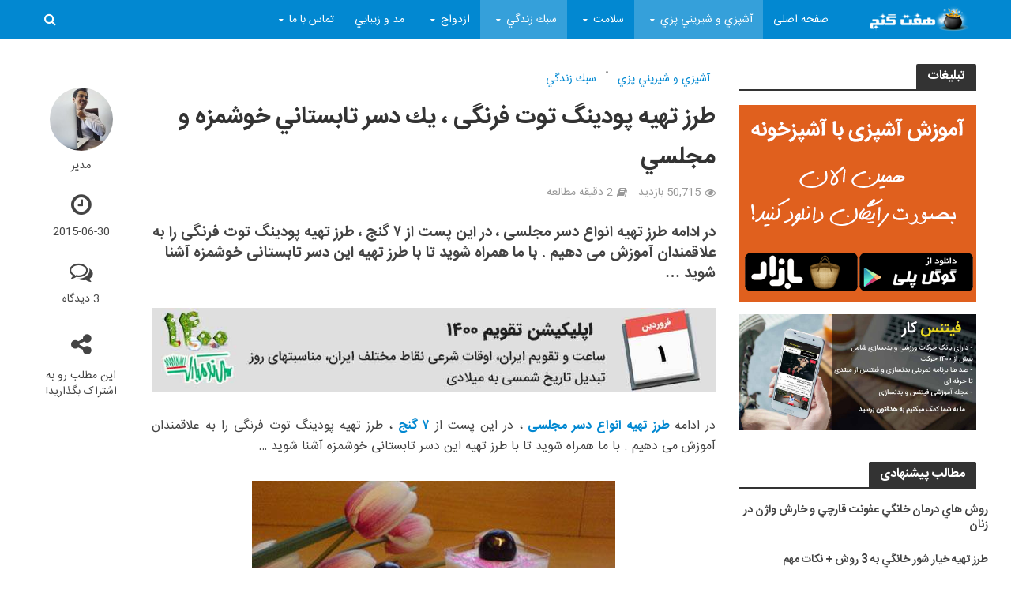

--- FILE ---
content_type: text/html; charset=UTF-8
request_url: https://7ganj.ir/%D8%B7%D8%B1%D8%B2-%D8%AA%D9%87%DB%8C%D9%87-%D9%BE%D9%88%D8%AF%DB%8C%D9%86%DA%AF-%D8%AA%D9%88%D8%AA-%D9%81%D8%B1%D9%86%DA%AF%DB%8C-%D8%8C-%D9%8A%D9%83-%D8%AF%D8%B3%D8%B1-%D8%AA%D8%A7%D8%A8%D8%B3%D8%AA/
body_size: 31795
content:
<!DOCTYPE html>
<html dir="rtl" lang="fa-IR">
<head>
<meta charset="UTF-8">
<meta name="viewport" content="width=device-width,initial-scale=1.0">
<link rel="pingback" href="https://7ganj.ir/xmlrpc.php">
<!-- <link rel="manifest" href="/manifest.json"> -->
<!-- najva notif -->
<meta name='robots' content='index, follow, max-image-preview:large, max-snippet:-1, max-video-preview:-1' />
<style>img:is([sizes="auto" i], [sizes^="auto," i]) { contain-intrinsic-size: 3000px 1500px }</style>
<!-- This site is optimized with the Yoast SEO plugin v26.5 - https://yoast.com/wordpress/plugins/seo/ -->
<title>طرز تهیه پودینگ توت فرنگی ، يك دسر تابستاني خوشمزه و مجلسي</title>
<meta name="description" content="طرز تهیه پودینگ توت فرنگی ، يك دسر تابستاني خوشمزه و مجلسي" />
<link rel="canonical" href="https://7ganj.ir/طرز-تهیه-پودینگ-توت-فرنگی-،-يك-دسر-تابست/" />
<meta property="og:locale" content="fa_IR" />
<meta property="og:type" content="article" />
<meta property="og:title" content="طرز تهیه پودینگ توت فرنگی ، يك دسر تابستاني خوشمزه و مجلسي" />
<meta property="og:description" content="طرز تهیه پودینگ توت فرنگی ، يك دسر تابستاني خوشمزه و مجلسي" />
<meta property="og:url" content="https://7ganj.ir/طرز-تهیه-پودینگ-توت-فرنگی-،-يك-دسر-تابست/" />
<meta property="og:site_name" content="هفت گنج" />
<meta property="article:publisher" content="https://www.facebook.com/haftganj/" />
<meta property="article:published_time" content="2015-06-30T03:03:47+00:00" />
<meta property="article:modified_time" content="2015-11-11T18:32:32+00:00" />
<meta property="og:image" content="https://7ganj.ir/img/2015/06/372278_5TTGKGtQ.jpg" />
<meta property="og:image:width" content="460" />
<meta property="og:image:height" content="346" />
<meta property="og:image:type" content="image/jpeg" />
<meta name="author" content="مدیر" />
<meta name="twitter:label1" content="نوشته‌شده بدست" />
<meta name="twitter:data1" content="مدیر" />
<script type="application/ld+json" class="yoast-schema-graph">{"@context":"https://schema.org","@graph":[{"@type":"Article","@id":"https://7ganj.ir/%d8%b7%d8%b1%d8%b2-%d8%aa%d9%87%db%8c%d9%87-%d9%be%d9%88%d8%af%db%8c%d9%86%da%af-%d8%aa%d9%88%d8%aa-%d9%81%d8%b1%d9%86%da%af%db%8c-%d8%8c-%d9%8a%d9%83-%d8%af%d8%b3%d8%b1-%d8%aa%d8%a7%d8%a8%d8%b3%d8%aa/#article","isPartOf":{"@id":"https://7ganj.ir/%d8%b7%d8%b1%d8%b2-%d8%aa%d9%87%db%8c%d9%87-%d9%be%d9%88%d8%af%db%8c%d9%86%da%af-%d8%aa%d9%88%d8%aa-%d9%81%d8%b1%d9%86%da%af%db%8c-%d8%8c-%d9%8a%d9%83-%d8%af%d8%b3%d8%b1-%d8%aa%d8%a7%d8%a8%d8%b3%d8%aa/"},"author":{"name":"مدیر","@id":"https://7ganj.ir/#/schema/person/56cb7a16f68a291e0b6d27dc9df87337"},"headline":"طرز تهیه پودینگ توت فرنگی ، يك دسر تابستاني خوشمزه و مجلسي","datePublished":"2015-06-30T03:03:47+00:00","dateModified":"2015-11-11T18:32:32+00:00","mainEntityOfPage":{"@id":"https://7ganj.ir/%d8%b7%d8%b1%d8%b2-%d8%aa%d9%87%db%8c%d9%87-%d9%be%d9%88%d8%af%db%8c%d9%86%da%af-%d8%aa%d9%88%d8%aa-%d9%81%d8%b1%d9%86%da%af%db%8c-%d8%8c-%d9%8a%d9%83-%d8%af%d8%b3%d8%b1-%d8%aa%d8%a7%d8%a8%d8%b3%d8%aa/"},"wordCount":11,"commentCount":3,"publisher":{"@id":"https://7ganj.ir/#organization"},"image":{"@id":"https://7ganj.ir/%d8%b7%d8%b1%d8%b2-%d8%aa%d9%87%db%8c%d9%87-%d9%be%d9%88%d8%af%db%8c%d9%86%da%af-%d8%aa%d9%88%d8%aa-%d9%81%d8%b1%d9%86%da%af%db%8c-%d8%8c-%d9%8a%d9%83-%d8%af%d8%b3%d8%b1-%d8%aa%d8%a7%d8%a8%d8%b3%d8%aa/#primaryimage"},"thumbnailUrl":"https://7ganj.ir/img/2015/06/372278_5TTGKGtQ.jpg","keywords":["انواع پودينگ","انواع دسر","انواع دسر مجلسي","پودينگ","پودينگ توت فرنگي","تزیین دسر","تزیین دسر با طرز تهیه","دسر","دسر تابستاني","دسر ساده و شیک","دسر شیک و ساده","دسر مجلسي","دسر مجلسی","دسر مناسب براي تابستان"],"articleSection":["آشپزي و شيريني پزي","سبك زندگي"],"inLanguage":"fa-IR","potentialAction":[{"@type":"CommentAction","name":"Comment","target":["https://7ganj.ir/%d8%b7%d8%b1%d8%b2-%d8%aa%d9%87%db%8c%d9%87-%d9%be%d9%88%d8%af%db%8c%d9%86%da%af-%d8%aa%d9%88%d8%aa-%d9%81%d8%b1%d9%86%da%af%db%8c-%d8%8c-%d9%8a%d9%83-%d8%af%d8%b3%d8%b1-%d8%aa%d8%a7%d8%a8%d8%b3%d8%aa/#respond"]}]},{"@type":"WebPage","@id":"https://7ganj.ir/%d8%b7%d8%b1%d8%b2-%d8%aa%d9%87%db%8c%d9%87-%d9%be%d9%88%d8%af%db%8c%d9%86%da%af-%d8%aa%d9%88%d8%aa-%d9%81%d8%b1%d9%86%da%af%db%8c-%d8%8c-%d9%8a%d9%83-%d8%af%d8%b3%d8%b1-%d8%aa%d8%a7%d8%a8%d8%b3%d8%aa/","url":"https://7ganj.ir/%d8%b7%d8%b1%d8%b2-%d8%aa%d9%87%db%8c%d9%87-%d9%be%d9%88%d8%af%db%8c%d9%86%da%af-%d8%aa%d9%88%d8%aa-%d9%81%d8%b1%d9%86%da%af%db%8c-%d8%8c-%d9%8a%d9%83-%d8%af%d8%b3%d8%b1-%d8%aa%d8%a7%d8%a8%d8%b3%d8%aa/","name":"طرز تهیه پودینگ توت فرنگی ، يك دسر تابستاني خوشمزه و مجلسي","isPartOf":{"@id":"https://7ganj.ir/#website"},"primaryImageOfPage":{"@id":"https://7ganj.ir/%d8%b7%d8%b1%d8%b2-%d8%aa%d9%87%db%8c%d9%87-%d9%be%d9%88%d8%af%db%8c%d9%86%da%af-%d8%aa%d9%88%d8%aa-%d9%81%d8%b1%d9%86%da%af%db%8c-%d8%8c-%d9%8a%d9%83-%d8%af%d8%b3%d8%b1-%d8%aa%d8%a7%d8%a8%d8%b3%d8%aa/#primaryimage"},"image":{"@id":"https://7ganj.ir/%d8%b7%d8%b1%d8%b2-%d8%aa%d9%87%db%8c%d9%87-%d9%be%d9%88%d8%af%db%8c%d9%86%da%af-%d8%aa%d9%88%d8%aa-%d9%81%d8%b1%d9%86%da%af%db%8c-%d8%8c-%d9%8a%d9%83-%d8%af%d8%b3%d8%b1-%d8%aa%d8%a7%d8%a8%d8%b3%d8%aa/#primaryimage"},"thumbnailUrl":"https://7ganj.ir/img/2015/06/372278_5TTGKGtQ.jpg","datePublished":"2015-06-30T03:03:47+00:00","dateModified":"2015-11-11T18:32:32+00:00","description":"طرز تهیه پودینگ توت فرنگی ، يك دسر تابستاني خوشمزه و مجلسي","breadcrumb":{"@id":"https://7ganj.ir/%d8%b7%d8%b1%d8%b2-%d8%aa%d9%87%db%8c%d9%87-%d9%be%d9%88%d8%af%db%8c%d9%86%da%af-%d8%aa%d9%88%d8%aa-%d9%81%d8%b1%d9%86%da%af%db%8c-%d8%8c-%d9%8a%d9%83-%d8%af%d8%b3%d8%b1-%d8%aa%d8%a7%d8%a8%d8%b3%d8%aa/#breadcrumb"},"inLanguage":"fa-IR","potentialAction":[{"@type":"ReadAction","target":["https://7ganj.ir/%d8%b7%d8%b1%d8%b2-%d8%aa%d9%87%db%8c%d9%87-%d9%be%d9%88%d8%af%db%8c%d9%86%da%af-%d8%aa%d9%88%d8%aa-%d9%81%d8%b1%d9%86%da%af%db%8c-%d8%8c-%d9%8a%d9%83-%d8%af%d8%b3%d8%b1-%d8%aa%d8%a7%d8%a8%d8%b3%d8%aa/"]}]},{"@type":"ImageObject","inLanguage":"fa-IR","@id":"https://7ganj.ir/%d8%b7%d8%b1%d8%b2-%d8%aa%d9%87%db%8c%d9%87-%d9%be%d9%88%d8%af%db%8c%d9%86%da%af-%d8%aa%d9%88%d8%aa-%d9%81%d8%b1%d9%86%da%af%db%8c-%d8%8c-%d9%8a%d9%83-%d8%af%d8%b3%d8%b1-%d8%aa%d8%a7%d8%a8%d8%b3%d8%aa/#primaryimage","url":"https://7ganj.ir/img/2015/06/372278_5TTGKGtQ.jpg","contentUrl":"https://7ganj.ir/img/2015/06/372278_5TTGKGtQ.jpg","width":460,"height":346,"caption":"پودينگ توت فرنگي"},{"@type":"BreadcrumbList","@id":"https://7ganj.ir/%d8%b7%d8%b1%d8%b2-%d8%aa%d9%87%db%8c%d9%87-%d9%be%d9%88%d8%af%db%8c%d9%86%da%af-%d8%aa%d9%88%d8%aa-%d9%81%d8%b1%d9%86%da%af%db%8c-%d8%8c-%d9%8a%d9%83-%d8%af%d8%b3%d8%b1-%d8%aa%d8%a7%d8%a8%d8%b3%d8%aa/#breadcrumb","itemListElement":[{"@type":"ListItem","position":1,"name":"خانه","item":"https://7ganj.ir/"},{"@type":"ListItem","position":2,"name":"طرز تهیه پودینگ توت فرنگی ، يك دسر تابستاني خوشمزه و مجلسي"}]},{"@type":"WebSite","@id":"https://7ganj.ir/#website","url":"https://7ganj.ir/","name":"هفت گنج","description":"به روزترين اخبار و مقالات درباره همه چيز","publisher":{"@id":"https://7ganj.ir/#organization"},"potentialAction":[{"@type":"SearchAction","target":{"@type":"EntryPoint","urlTemplate":"https://7ganj.ir/?s={search_term_string}"},"query-input":{"@type":"PropertyValueSpecification","valueRequired":true,"valueName":"search_term_string"}}],"inLanguage":"fa-IR"},{"@type":"Organization","@id":"https://7ganj.ir/#organization","name":"هفت گنج","url":"https://7ganj.ir/","logo":{"@type":"ImageObject","inLanguage":"fa-IR","@id":"https://7ganj.ir/#/schema/logo/image/","url":"https://7ganj.ir/img/2016/02/kurdsofts_net_logo.jpg","contentUrl":"https://7ganj.ir/img/2016/02/kurdsofts_net_logo.jpg","width":300,"height":269,"caption":"هفت گنج"},"image":{"@id":"https://7ganj.ir/#/schema/logo/image/"},"sameAs":["https://www.facebook.com/haftganj/","https://x.com/paymanghkp"]},{"@type":"Person","@id":"https://7ganj.ir/#/schema/person/56cb7a16f68a291e0b6d27dc9df87337","name":"مدیر","image":{"@type":"ImageObject","inLanguage":"fa-IR","@id":"https://7ganj.ir/#/schema/person/image/","url":"https://7ganj.ir/img/2017/09/new_profile-96x96.jpg","contentUrl":"https://7ganj.ir/img/2017/09/new_profile-96x96.jpg","caption":"مدیر"},"url":"https://7ganj.ir/author/peyman/"}]}</script>
<!-- / Yoast SEO plugin. -->
<link rel="alternate" type="application/rss+xml" title="هفت گنج &raquo; خوراک" href="https://7ganj.ir/feed/" />
<link rel="alternate" type="application/rss+xml" title="هفت گنج &raquo; خوراک دیدگاه‌ها" href="https://7ganj.ir/comments/feed/" />
<link rel="alternate" type="application/rss+xml" title="هفت گنج &raquo; طرز تهیه پودینگ توت فرنگی ، يك دسر تابستاني خوشمزه و مجلسي خوراک دیدگاه‌ها" href="https://7ganj.ir/%d8%b7%d8%b1%d8%b2-%d8%aa%d9%87%db%8c%d9%87-%d9%be%d9%88%d8%af%db%8c%d9%86%da%af-%d8%aa%d9%88%d8%aa-%d9%81%d8%b1%d9%86%da%af%db%8c-%d8%8c-%d9%8a%d9%83-%d8%af%d8%b3%d8%b1-%d8%aa%d8%a7%d8%a8%d8%b3%d8%aa/feed/" />
<script type="text/javascript">
/* <![CDATA[ */
window._wpemojiSettings = {"baseUrl":"https:\/\/s.w.org\/images\/core\/emoji\/16.0.1\/72x72\/","ext":".png","svgUrl":"https:\/\/s.w.org\/images\/core\/emoji\/16.0.1\/svg\/","svgExt":".svg","source":{"concatemoji":"https:\/\/7ganj.ir\/wp-includes\/js\/wp-emoji-release.min.js?ver=6.8.3"}};
/*! This file is auto-generated */
!function(s,n){var o,i,e;function c(e){try{var t={supportTests:e,timestamp:(new Date).valueOf()};sessionStorage.setItem(o,JSON.stringify(t))}catch(e){}}function p(e,t,n){e.clearRect(0,0,e.canvas.width,e.canvas.height),e.fillText(t,0,0);var t=new Uint32Array(e.getImageData(0,0,e.canvas.width,e.canvas.height).data),a=(e.clearRect(0,0,e.canvas.width,e.canvas.height),e.fillText(n,0,0),new Uint32Array(e.getImageData(0,0,e.canvas.width,e.canvas.height).data));return t.every(function(e,t){return e===a[t]})}function u(e,t){e.clearRect(0,0,e.canvas.width,e.canvas.height),e.fillText(t,0,0);for(var n=e.getImageData(16,16,1,1),a=0;a<n.data.length;a++)if(0!==n.data[a])return!1;return!0}function f(e,t,n,a){switch(t){case"flag":return n(e,"\ud83c\udff3\ufe0f\u200d\u26a7\ufe0f","\ud83c\udff3\ufe0f\u200b\u26a7\ufe0f")?!1:!n(e,"\ud83c\udde8\ud83c\uddf6","\ud83c\udde8\u200b\ud83c\uddf6")&&!n(e,"\ud83c\udff4\udb40\udc67\udb40\udc62\udb40\udc65\udb40\udc6e\udb40\udc67\udb40\udc7f","\ud83c\udff4\u200b\udb40\udc67\u200b\udb40\udc62\u200b\udb40\udc65\u200b\udb40\udc6e\u200b\udb40\udc67\u200b\udb40\udc7f");case"emoji":return!a(e,"\ud83e\udedf")}return!1}function g(e,t,n,a){var r="undefined"!=typeof WorkerGlobalScope&&self instanceof WorkerGlobalScope?new OffscreenCanvas(300,150):s.createElement("canvas"),o=r.getContext("2d",{willReadFrequently:!0}),i=(o.textBaseline="top",o.font="600 32px Arial",{});return e.forEach(function(e){i[e]=t(o,e,n,a)}),i}function t(e){var t=s.createElement("script");t.src=e,t.defer=!0,s.head.appendChild(t)}"undefined"!=typeof Promise&&(o="wpEmojiSettingsSupports",i=["flag","emoji"],n.supports={everything:!0,everythingExceptFlag:!0},e=new Promise(function(e){s.addEventListener("DOMContentLoaded",e,{once:!0})}),new Promise(function(t){var n=function(){try{var e=JSON.parse(sessionStorage.getItem(o));if("object"==typeof e&&"number"==typeof e.timestamp&&(new Date).valueOf()<e.timestamp+604800&&"object"==typeof e.supportTests)return e.supportTests}catch(e){}return null}();if(!n){if("undefined"!=typeof Worker&&"undefined"!=typeof OffscreenCanvas&&"undefined"!=typeof URL&&URL.createObjectURL&&"undefined"!=typeof Blob)try{var e="postMessage("+g.toString()+"("+[JSON.stringify(i),f.toString(),p.toString(),u.toString()].join(",")+"));",a=new Blob([e],{type:"text/javascript"}),r=new Worker(URL.createObjectURL(a),{name:"wpTestEmojiSupports"});return void(r.onmessage=function(e){c(n=e.data),r.terminate(),t(n)})}catch(e){}c(n=g(i,f,p,u))}t(n)}).then(function(e){for(var t in e)n.supports[t]=e[t],n.supports.everything=n.supports.everything&&n.supports[t],"flag"!==t&&(n.supports.everythingExceptFlag=n.supports.everythingExceptFlag&&n.supports[t]);n.supports.everythingExceptFlag=n.supports.everythingExceptFlag&&!n.supports.flag,n.DOMReady=!1,n.readyCallback=function(){n.DOMReady=!0}}).then(function(){return e}).then(function(){var e;n.supports.everything||(n.readyCallback(),(e=n.source||{}).concatemoji?t(e.concatemoji):e.wpemoji&&e.twemoji&&(t(e.twemoji),t(e.wpemoji)))}))}((window,document),window._wpemojiSettings);
/* ]]> */
</script>
<style id='wp-emoji-styles-inline-css' type='text/css'>
img.wp-smiley, img.emoji {
display: inline !important;
border: none !important;
box-shadow: none !important;
height: 1em !important;
width: 1em !important;
margin: 0 0.07em !important;
vertical-align: -0.1em !important;
background: none !important;
padding: 0 !important;
}
</style>
<!-- <link rel='stylesheet' id='wp-block-library-rtl-css' href='https://7ganj.ir/wp-includes/css/dist/block-library/style-rtl.min.css?ver=6.8.3' type='text/css' media='all' /> -->
<link rel="stylesheet" type="text/css" href="//7ganj.ir/wp-content/cache/wpfc-minified/m7xjh2fr/a1bv0.css" media="all"/>
<style id='classic-theme-styles-inline-css' type='text/css'>
/*! This file is auto-generated */
.wp-block-button__link{color:#fff;background-color:#32373c;border-radius:9999px;box-shadow:none;text-decoration:none;padding:calc(.667em + 2px) calc(1.333em + 2px);font-size:1.125em}.wp-block-file__button{background:#32373c;color:#fff;text-decoration:none}
</style>
<!-- <link rel='stylesheet' id='mpp_gutenberg-css' href='https://7ganj.ir/wp-content/plugins/metronet-profile-picture/dist/blocks.style.build.css?ver=2.6.3' type='text/css' media='all' /> -->
<link rel="stylesheet" type="text/css" href="//7ganj.ir/wp-content/cache/wpfc-minified/k1mt8owt/a1bv0.css" media="all"/>
<style id='global-styles-inline-css' type='text/css'>
:root{--wp--preset--aspect-ratio--square: 1;--wp--preset--aspect-ratio--4-3: 4/3;--wp--preset--aspect-ratio--3-4: 3/4;--wp--preset--aspect-ratio--3-2: 3/2;--wp--preset--aspect-ratio--2-3: 2/3;--wp--preset--aspect-ratio--16-9: 16/9;--wp--preset--aspect-ratio--9-16: 9/16;--wp--preset--color--black: #000000;--wp--preset--color--cyan-bluish-gray: #abb8c3;--wp--preset--color--white: #ffffff;--wp--preset--color--pale-pink: #f78da7;--wp--preset--color--vivid-red: #cf2e2e;--wp--preset--color--luminous-vivid-orange: #ff6900;--wp--preset--color--luminous-vivid-amber: #fcb900;--wp--preset--color--light-green-cyan: #7bdcb5;--wp--preset--color--vivid-green-cyan: #00d084;--wp--preset--color--pale-cyan-blue: #8ed1fc;--wp--preset--color--vivid-cyan-blue: #0693e3;--wp--preset--color--vivid-purple: #9b51e0;--wp--preset--gradient--vivid-cyan-blue-to-vivid-purple: linear-gradient(135deg,rgba(6,147,227,1) 0%,rgb(155,81,224) 100%);--wp--preset--gradient--light-green-cyan-to-vivid-green-cyan: linear-gradient(135deg,rgb(122,220,180) 0%,rgb(0,208,130) 100%);--wp--preset--gradient--luminous-vivid-amber-to-luminous-vivid-orange: linear-gradient(135deg,rgba(252,185,0,1) 0%,rgba(255,105,0,1) 100%);--wp--preset--gradient--luminous-vivid-orange-to-vivid-red: linear-gradient(135deg,rgba(255,105,0,1) 0%,rgb(207,46,46) 100%);--wp--preset--gradient--very-light-gray-to-cyan-bluish-gray: linear-gradient(135deg,rgb(238,238,238) 0%,rgb(169,184,195) 100%);--wp--preset--gradient--cool-to-warm-spectrum: linear-gradient(135deg,rgb(74,234,220) 0%,rgb(151,120,209) 20%,rgb(207,42,186) 40%,rgb(238,44,130) 60%,rgb(251,105,98) 80%,rgb(254,248,76) 100%);--wp--preset--gradient--blush-light-purple: linear-gradient(135deg,rgb(255,206,236) 0%,rgb(152,150,240) 100%);--wp--preset--gradient--blush-bordeaux: linear-gradient(135deg,rgb(254,205,165) 0%,rgb(254,45,45) 50%,rgb(107,0,62) 100%);--wp--preset--gradient--luminous-dusk: linear-gradient(135deg,rgb(255,203,112) 0%,rgb(199,81,192) 50%,rgb(65,88,208) 100%);--wp--preset--gradient--pale-ocean: linear-gradient(135deg,rgb(255,245,203) 0%,rgb(182,227,212) 50%,rgb(51,167,181) 100%);--wp--preset--gradient--electric-grass: linear-gradient(135deg,rgb(202,248,128) 0%,rgb(113,206,126) 100%);--wp--preset--gradient--midnight: linear-gradient(135deg,rgb(2,3,129) 0%,rgb(40,116,252) 100%);--wp--preset--font-size--small: 13px;--wp--preset--font-size--medium: 20px;--wp--preset--font-size--large: 36px;--wp--preset--font-size--x-large: 42px;--wp--preset--spacing--20: 0.44rem;--wp--preset--spacing--30: 0.67rem;--wp--preset--spacing--40: 1rem;--wp--preset--spacing--50: 1.5rem;--wp--preset--spacing--60: 2.25rem;--wp--preset--spacing--70: 3.38rem;--wp--preset--spacing--80: 5.06rem;--wp--preset--shadow--natural: 6px 6px 9px rgba(0, 0, 0, 0.2);--wp--preset--shadow--deep: 12px 12px 50px rgba(0, 0, 0, 0.4);--wp--preset--shadow--sharp: 6px 6px 0px rgba(0, 0, 0, 0.2);--wp--preset--shadow--outlined: 6px 6px 0px -3px rgba(255, 255, 255, 1), 6px 6px rgba(0, 0, 0, 1);--wp--preset--shadow--crisp: 6px 6px 0px rgba(0, 0, 0, 1);}:where(.is-layout-flex){gap: 0.5em;}:where(.is-layout-grid){gap: 0.5em;}body .is-layout-flex{display: flex;}.is-layout-flex{flex-wrap: wrap;align-items: center;}.is-layout-flex > :is(*, div){margin: 0;}body .is-layout-grid{display: grid;}.is-layout-grid > :is(*, div){margin: 0;}:where(.wp-block-columns.is-layout-flex){gap: 2em;}:where(.wp-block-columns.is-layout-grid){gap: 2em;}:where(.wp-block-post-template.is-layout-flex){gap: 1.25em;}:where(.wp-block-post-template.is-layout-grid){gap: 1.25em;}.has-black-color{color: var(--wp--preset--color--black) !important;}.has-cyan-bluish-gray-color{color: var(--wp--preset--color--cyan-bluish-gray) !important;}.has-white-color{color: var(--wp--preset--color--white) !important;}.has-pale-pink-color{color: var(--wp--preset--color--pale-pink) !important;}.has-vivid-red-color{color: var(--wp--preset--color--vivid-red) !important;}.has-luminous-vivid-orange-color{color: var(--wp--preset--color--luminous-vivid-orange) !important;}.has-luminous-vivid-amber-color{color: var(--wp--preset--color--luminous-vivid-amber) !important;}.has-light-green-cyan-color{color: var(--wp--preset--color--light-green-cyan) !important;}.has-vivid-green-cyan-color{color: var(--wp--preset--color--vivid-green-cyan) !important;}.has-pale-cyan-blue-color{color: var(--wp--preset--color--pale-cyan-blue) !important;}.has-vivid-cyan-blue-color{color: var(--wp--preset--color--vivid-cyan-blue) !important;}.has-vivid-purple-color{color: var(--wp--preset--color--vivid-purple) !important;}.has-black-background-color{background-color: var(--wp--preset--color--black) !important;}.has-cyan-bluish-gray-background-color{background-color: var(--wp--preset--color--cyan-bluish-gray) !important;}.has-white-background-color{background-color: var(--wp--preset--color--white) !important;}.has-pale-pink-background-color{background-color: var(--wp--preset--color--pale-pink) !important;}.has-vivid-red-background-color{background-color: var(--wp--preset--color--vivid-red) !important;}.has-luminous-vivid-orange-background-color{background-color: var(--wp--preset--color--luminous-vivid-orange) !important;}.has-luminous-vivid-amber-background-color{background-color: var(--wp--preset--color--luminous-vivid-amber) !important;}.has-light-green-cyan-background-color{background-color: var(--wp--preset--color--light-green-cyan) !important;}.has-vivid-green-cyan-background-color{background-color: var(--wp--preset--color--vivid-green-cyan) !important;}.has-pale-cyan-blue-background-color{background-color: var(--wp--preset--color--pale-cyan-blue) !important;}.has-vivid-cyan-blue-background-color{background-color: var(--wp--preset--color--vivid-cyan-blue) !important;}.has-vivid-purple-background-color{background-color: var(--wp--preset--color--vivid-purple) !important;}.has-black-border-color{border-color: var(--wp--preset--color--black) !important;}.has-cyan-bluish-gray-border-color{border-color: var(--wp--preset--color--cyan-bluish-gray) !important;}.has-white-border-color{border-color: var(--wp--preset--color--white) !important;}.has-pale-pink-border-color{border-color: var(--wp--preset--color--pale-pink) !important;}.has-vivid-red-border-color{border-color: var(--wp--preset--color--vivid-red) !important;}.has-luminous-vivid-orange-border-color{border-color: var(--wp--preset--color--luminous-vivid-orange) !important;}.has-luminous-vivid-amber-border-color{border-color: var(--wp--preset--color--luminous-vivid-amber) !important;}.has-light-green-cyan-border-color{border-color: var(--wp--preset--color--light-green-cyan) !important;}.has-vivid-green-cyan-border-color{border-color: var(--wp--preset--color--vivid-green-cyan) !important;}.has-pale-cyan-blue-border-color{border-color: var(--wp--preset--color--pale-cyan-blue) !important;}.has-vivid-cyan-blue-border-color{border-color: var(--wp--preset--color--vivid-cyan-blue) !important;}.has-vivid-purple-border-color{border-color: var(--wp--preset--color--vivid-purple) !important;}.has-vivid-cyan-blue-to-vivid-purple-gradient-background{background: var(--wp--preset--gradient--vivid-cyan-blue-to-vivid-purple) !important;}.has-light-green-cyan-to-vivid-green-cyan-gradient-background{background: var(--wp--preset--gradient--light-green-cyan-to-vivid-green-cyan) !important;}.has-luminous-vivid-amber-to-luminous-vivid-orange-gradient-background{background: var(--wp--preset--gradient--luminous-vivid-amber-to-luminous-vivid-orange) !important;}.has-luminous-vivid-orange-to-vivid-red-gradient-background{background: var(--wp--preset--gradient--luminous-vivid-orange-to-vivid-red) !important;}.has-very-light-gray-to-cyan-bluish-gray-gradient-background{background: var(--wp--preset--gradient--very-light-gray-to-cyan-bluish-gray) !important;}.has-cool-to-warm-spectrum-gradient-background{background: var(--wp--preset--gradient--cool-to-warm-spectrum) !important;}.has-blush-light-purple-gradient-background{background: var(--wp--preset--gradient--blush-light-purple) !important;}.has-blush-bordeaux-gradient-background{background: var(--wp--preset--gradient--blush-bordeaux) !important;}.has-luminous-dusk-gradient-background{background: var(--wp--preset--gradient--luminous-dusk) !important;}.has-pale-ocean-gradient-background{background: var(--wp--preset--gradient--pale-ocean) !important;}.has-electric-grass-gradient-background{background: var(--wp--preset--gradient--electric-grass) !important;}.has-midnight-gradient-background{background: var(--wp--preset--gradient--midnight) !important;}.has-small-font-size{font-size: var(--wp--preset--font-size--small) !important;}.has-medium-font-size{font-size: var(--wp--preset--font-size--medium) !important;}.has-large-font-size{font-size: var(--wp--preset--font-size--large) !important;}.has-x-large-font-size{font-size: var(--wp--preset--font-size--x-large) !important;}
:where(.wp-block-post-template.is-layout-flex){gap: 1.25em;}:where(.wp-block-post-template.is-layout-grid){gap: 1.25em;}
:where(.wp-block-columns.is-layout-flex){gap: 2em;}:where(.wp-block-columns.is-layout-grid){gap: 2em;}
:root :where(.wp-block-pullquote){font-size: 1.5em;line-height: 1.6;}
</style>
<!-- <link rel='stylesheet' id='herald-main-css' href='https://7ganj.ir/wp-content/themes/herald/assets/css/min.css?ver=2.1.2' type='text/css' media='all' /> -->
<link rel="stylesheet" type="text/css" href="//7ganj.ir/wp-content/cache/wpfc-minified/e59b5pz0/a1bv0.css" media="all"/>
<style id='herald-main-inline-css' type='text/css'>
h1, .h1, .herald-no-sid .herald-posts .h2{ font-size: 3.0rem; }h2, .h2, .herald-no-sid .herald-posts .h3{ font-size: 2.5rem; }h3, .h3, .herald-no-sid .herald-posts .h4 { font-size: 2.0rem; }h4, .h4, .herald-no-sid .herald-posts .h5 { font-size: 1.9rem; }h5, .h5, .herald-no-sid .herald-posts .h6 { font-size: 1.9rem; }h6, .h6, .herald-no-sid .herald-posts .h7 { font-size: 1.6rem; }.h7 {font-size: 1.4rem;}.herald-entry-content, .herald-sidebar{font-size: 1.6rem;}.entry-content .entry-headline{font-size: 1.9rem;}body{font-size: 1.6rem;}.widget{font-size: 1.5rem;}.herald-menu{font-size: 1.4rem;}.herald-mod-title .herald-mod-h, .herald-sidebar .widget-title{font-size: 1.6rem;}.entry-meta .meta-item, .entry-meta a, .entry-meta span{font-size: 1.4rem;}.entry-meta.meta-small .meta-item, .entry-meta.meta-small a, .entry-meta.meta-small span{font-size: 1.3rem;}.herald-site-header .header-top,.header-top .herald-in-popup,.header-top .herald-menu ul {background: #111111;color: #aaaaaa;}.header-top a {color: #aaaaaa;}.header-top a:hover,.header-top .herald-menu li:hover > a{color: #ffffff;}.header-top .herald-menu-popup:hover > span,.header-top .herald-menu-popup-search span:hover,.header-top .herald-menu-popup-search.herald-search-active{color: #ffffff;}#wp-calendar tbody td a{background: #0288d1;color:#FFF;}.header-top .herald-login #loginform label,.header-top .herald-login p,.header-top a.btn-logout {color: #ffffff;}.header-top .herald-login #loginform input {color: #111111;}.header-top .herald-login .herald-registration-link:after {background: rgba(255,255,255,0.25);}.header-top .herald-login #loginform input[type=submit],.header-top .herald-in-popup .btn-logout {background-color: #ffffff;color: #111111;}.header-top a.btn-logout:hover{color: #111111;}.header-middle{background-color: #0277bd;color: #ffffff;}.header-middle a{color: #ffffff;}.header-middle.herald-header-wraper,.header-middle .col-lg-12{height: 60px;}.header-middle .site-title img{max-height: 60px;}.header-middle .sub-menu{background-color: #ffffff;}.header-middle .sub-menu a,.header-middle .herald-search-submit:hover,.header-middle li.herald-mega-menu .col-lg-3 a:hover,.header-middle li.herald-mega-menu .col-lg-3 a:hover:after{color: #111111;}.header-middle .herald-menu li:hover > a,.header-middle .herald-menu-popup-search:hover > span,.header-middle .herald-cart-icon:hover > a{color: #111111;background-color: #ffffff;}.header-middle .current-menu-parent a,.header-middle .current-menu-ancestor a,.header-middle .current_page_item > a,.header-middle .current-menu-item > a{background-color: rgba(255,255,255,0.2); }.header-middle .sub-menu > li > a,.header-middle .herald-search-submit,.header-middle li.herald-mega-menu .col-lg-3 a{color: rgba(17,17,17,0.7); }.header-middle .sub-menu > li:hover > a{color: #111111; }.header-middle .herald-in-popup{background-color: #ffffff;}.header-middle .herald-menu-popup a{color: #111111;}.header-middle .herald-in-popup{background-color: #ffffff;}.header-middle .herald-search-input{color: #111111;}.header-middle .herald-menu-popup a{color: #111111;}.header-middle .herald-menu-popup > span,.header-middle .herald-search-active > span{color: #ffffff;}.header-middle .herald-menu-popup:hover > span,.header-middle .herald-search-active > span{background-color: #ffffff;color: #111111;}.header-middle .herald-login #loginform label,.header-middle .herald-login #loginform input,.header-middle .herald-login p,.header-middle a.btn-logout,.header-middle .herald-login .herald-registration-link:hover,.header-middle .herald-login .herald-lost-password-link:hover {color: #111111;}.header-middle .herald-login .herald-registration-link:after {background: rgba(17,17,17,0.15);}.header-middle .herald-login a,.header-middle .herald-username a {color: #111111;}.header-middle .herald-login a:hover,.header-middle .herald-login .herald-registration-link,.header-middle .herald-login .herald-lost-password-link {color: #0277bd;}.header-middle .herald-login #loginform input[type=submit],.header-middle .herald-in-popup .btn-logout {background-color: #0277bd;color: #ffffff;}.header-middle a.btn-logout:hover{color: #ffffff;}.header-bottom{background: #0288d1;color: #ffffff;}.header-bottom a,.header-bottom .herald-site-header .herald-search-submit{color: #ffffff;}.header-bottom a:hover{color: #424242;}.header-bottom a:hover,.header-bottom .herald-menu li:hover > a,.header-bottom li.herald-mega-menu .col-lg-3 a:hover:after{color: #424242;}.header-bottom .herald-menu li:hover > a,.header-bottom .herald-menu-popup-search:hover > span,.header-bottom .herald-cart-icon:hover > a {color: #424242;background-color: #ffffff;}.header-bottom .current-menu-parent a,.header-bottom .current-menu-ancestor a,.header-bottom .current_page_item > a,.header-bottom .current-menu-item > a {background-color: rgba(255,255,255,0.2); }.header-bottom .sub-menu{background-color: #ffffff;}.header-bottom .herald-menu li.herald-mega-menu .col-lg-3 a,.header-bottom .sub-menu > li > a,.header-bottom .herald-search-submit{color: rgba(66,66,66,0.7); }.header-bottom .herald-menu li.herald-mega-menu .col-lg-3 a:hover,.header-bottom .sub-menu > li:hover > a{color: #424242; }.header-bottom .sub-menu > li > a,.header-bottom .herald-search-submit{color: rgba(66,66,66,0.7); }.header-bottom .sub-menu > li:hover > a{color: #424242; }.header-bottom .herald-in-popup {background-color: #ffffff;}.header-bottom .herald-menu-popup a {color: #424242;}.header-bottom .herald-in-popup,.header-bottom .herald-search-input {background-color: #ffffff;}.header-bottom .herald-menu-popup a,.header-bottom .herald-search-input{color: #424242;}.header-bottom .herald-menu-popup > span,.header-bottom .herald-search-active > span{color: #ffffff;}.header-bottom .herald-menu-popup:hover > span,.header-bottom .herald-search-active > span{background-color: #ffffff;color: #424242;}.header-bottom .herald-login #loginform label,.header-bottom .herald-login #loginform input,.header-bottom .herald-login p,.header-bottom a.btn-logout,.header-bottom .herald-login .herald-registration-link:hover,.header-bottom .herald-login .herald-lost-password-link:hover {color: #424242;}.header-bottom .herald-login .herald-registration-link:after {background: rgba(66,66,66,0.15);}.header-bottom .herald-login a {color: #424242;}.header-bottom .herald-login a:hover,.header-bottom .herald-login .herald-registration-link,.header-bottom .herald-login .herald-lost-password-link {color: #0288d1;}.header-bottom .herald-login #loginform input[type=submit],.header-bottom .herald-in-popup .btn-logout {background-color: #0288d1;color: #ffffff;}.header-bottom a.btn-logout:hover{color: #ffffff;}.herald-header-sticky{background: #0288d1;color: #ffffff;}.herald-header-sticky a{color: #ffffff;}.herald-header-sticky .herald-menu li:hover > a{color: #444444;background-color: #ffffff;}.herald-header-sticky .sub-menu{background-color: #ffffff;}.herald-header-sticky .sub-menu a{color: #444444;}.herald-header-sticky .sub-menu > li:hover > a{color: #0288d1;}.herald-header-sticky .herald-in-popup,.herald-header-sticky .herald-search-input {background-color: #ffffff;}.herald-header-sticky .herald-menu-popup a{color: #444444;}.herald-header-sticky .herald-menu-popup > span,.herald-header-sticky .herald-search-active > span{color: #ffffff;}.herald-header-sticky .herald-menu-popup:hover > span,.herald-header-sticky .herald-search-active > span{background-color: #ffffff;color: #444444;}.herald-header-sticky .herald-search-input,.herald-header-sticky .herald-search-submit{color: #444444;}.herald-header-sticky .herald-menu li:hover > a,.herald-header-sticky .herald-menu-popup-search:hover > span,.herald-header-sticky .herald-cart-icon:hover a {color: #444444;background-color: #ffffff;}.herald-header-sticky .herald-login #loginform label,.herald-header-sticky .herald-login #loginform input,.herald-header-sticky .herald-login p,.herald-header-sticky a.btn-logout,.herald-header-sticky .herald-login .herald-registration-link:hover,.herald-header-sticky .herald-login .herald-lost-password-link:hover {color: #444444;}.herald-header-sticky .herald-login .herald-registration-link:after {background: rgba(68,68,68,0.15);}.herald-header-sticky .herald-login a {color: #444444;}.herald-header-sticky .herald-login a:hover,.herald-header-sticky .herald-login .herald-registration-link,.herald-header-sticky .herald-login .herald-lost-password-link {color: #0288d1;}.herald-header-sticky .herald-login #loginform input[type=submit],.herald-header-sticky .herald-in-popup .btn-logout {background-color: #0288d1;color: #ffffff;}.herald-header-sticky a.btn-logout:hover{color: #ffffff;}.header-trending{background: #eeeeee;color: #666666;}.header-trending a{color: #666666;}.header-trending a:hover{color: #111111;}body { background-color: #ffffff;color: #444444;font-family: Arial, Helvetica, sans-serif;font-weight: 400;}.herald-site-content{background-color:#ffffff;}h1, h2, h3, h4, h5, h6,.h1, .h2, .h3, .h4, .h5, .h6, .h7{font-family: Arial, Helvetica, sans-serif;font-weight: 700;}.header-middle .herald-menu,.header-bottom .herald-menu,.herald-header-sticky .herald-menu,.herald-mobile-nav{font-family: Arial, Helvetica, sans-serif;font-weight: ;}.herald-menu li.herald-mega-menu .herald-ovrld .meta-category a{font-family: Arial, Helvetica, sans-serif;font-weight: 400;}.herald-entry-content blockquote p{color: #0288d1;}pre {background: rgba(68,68,68,0.06);border: 1px solid rgba(68,68,68,0.2);}thead {background: rgba(68,68,68,0.06);}a,.entry-title a:hover,.herald-menu .sub-menu li .meta-category a{color: #0288d1;}.entry-meta-wrapper .entry-meta span:before,.entry-meta-wrapper .entry-meta a:before,.entry-meta-wrapper .entry-meta .meta-item:before,.entry-meta-wrapper .entry-meta div,li.herald-mega-menu .sub-menu .entry-title a,.entry-meta-wrapper .herald-author-twitter{color: #444444;}.herald-mod-title h1,.herald-mod-title h2,.herald-mod-title h4{color: #ffffff;}.herald-mod-head:after,.herald-mod-title .herald-color,.widget-title:after,.widget-title span{color: #ffffff;background-color: #333333;}.herald-mod-title .herald-color a{color: #ffffff;}.herald-ovrld .meta-category a,.herald-fa-wrapper .meta-category a{background-color: #0288d1;}.meta-tags a,.widget_tag_cloud a,.herald-share-meta:after{background: rgba(51,51,51,0.1);}h1, h2, h3, h4, h5, h6,.entry-title a {color: #333333;}.herald-pagination .page-numbers,.herald-mod-subnav a,.herald-mod-actions a,.herald-slider-controls div,.meta-tags a,.widget.widget_tag_cloud a,.herald-sidebar .mks_autor_link_wrap a,.herald-sidebar .meks-instagram-follow-link a,.mks_themeforest_widget .mks_read_more a,.herald-read-more{color: #444444;}.widget.widget_tag_cloud a:hover,.entry-content .meta-tags a:hover{background-color: #0288d1;color: #FFF;}.herald-pagination .prev.page-numbers,.herald-pagination .next.page-numbers,.herald-pagination .prev.page-numbers:hover,.herald-pagination .next.page-numbers:hover,.herald-pagination .page-numbers.current,.herald-pagination .page-numbers.current:hover,.herald-next a,.herald-pagination .herald-next a:hover,.herald-prev a,.herald-pagination .herald-prev a:hover,.herald-load-more a,.herald-load-more a:hover,.entry-content .herald-search-submit,.herald-mod-desc .herald-search-submit,.wpcf7-submit{background-color:#0288d1;color: #FFF;}.herald-pagination .page-numbers:hover{background-color: rgba(68,68,68,0.1);}.widget a,.recentcomments a,.widget a:hover,.herald-sticky-next a:hover,.herald-sticky-prev a:hover,.herald-mod-subnav a:hover,.herald-mod-actions a:hover,.herald-slider-controls div:hover,.meta-tags a:hover,.widget_tag_cloud a:hover,.mks_autor_link_wrap a:hover,.meks-instagram-follow-link a:hover,.mks_themeforest_widget .mks_read_more a:hover,.herald-read-more:hover,.widget .entry-title a:hover,li.herald-mega-menu .sub-menu .entry-title a:hover,.entry-meta-wrapper .meta-item:hover a,.entry-meta-wrapper .meta-item:hover a:before,.entry-meta-wrapper .herald-share:hover > span,.entry-meta-wrapper .herald-author-name:hover,.entry-meta-wrapper .herald-author-twitter:hover,.entry-meta-wrapper .herald-author-twitter:hover:before{color:#0288d1;}.widget ul li a,.widget .entry-title a,.herald-author-name,.entry-meta-wrapper .meta-item,.entry-meta-wrapper .meta-item span,.entry-meta-wrapper .meta-item a,.herald-mod-actions a{color: #444444;}.widget li:before{background: rgba(68,68,68,0.3);}.widget_categories .count{background: #0288d1;color: #FFF;}input[type="submit"],.spinner > div{background-color: #0288d1;}.herald-mod-actions a:hover,.comment-body .edit-link a,.herald-breadcrumbs a:hover{color:#0288d1;}.herald-header-wraper .herald-soc-nav a:hover,.meta-tags span,li.herald-mega-menu .herald-ovrld .entry-title a,li.herald-mega-menu .herald-ovrld .entry-title a:hover,.herald-ovrld .entry-meta .herald-reviews i:before{color: #FFF;}.entry-meta .meta-item, .entry-meta span, .entry-meta a,.meta-category span,.post-date,.recentcomments,.rss-date,.comment-metadata a,.entry-meta a:hover,.herald-menu li.herald-mega-menu .col-lg-3 a:after,.herald-breadcrumbs,.herald-breadcrumbs a,.entry-meta .herald-reviews i:before{color: #999999;}.herald-lay-a .herald-lay-over{background: #ffffff;}.herald-pagination a:hover,input[type="submit"]:hover,.entry-content .herald-search-submit:hover,.wpcf7-submit:hover,.herald-fa-wrapper .meta-category a:hover,.herald-ovrld .meta-category a:hover,.herald-mod-desc .herald-search-submit:hover,.herald-single-sticky .herald-share li a:hover{cursor: pointer;text-decoration: none;background-image: -moz-linear-gradient(left,rgba(0,0,0,0.1) 0%,rgba(0,0,0,0.1) 100%);background-image: -webkit-gradient(linear,left top,right top,color-stop(0%,rgba(0,0,0,0.1)),color-stop(100%,rgba(0,0,0,0.1)));background-image: -webkit-linear-gradient(left,rgba(0,0,0,0.1) 0%,rgba(0,0,0,0.1) 100%);background-image: -o-linear-gradient(left,rgba(0,0,0,0.1) 0%,rgba(0,0,0,0.1) 100%);background-image: -ms-linear-gradient(left,rgba(0,0,0,0.1) 0%,rgba(0,0,0,0.1) 100%);background-image: linear-gradient(to right,rgba(0,0,0,0.1) 0%,rgba(0,0,0,0.1) 100%);}.herald-sticky-next a,.herald-sticky-prev a{color: #444444;}.herald-sticky-prev a:before,.herald-sticky-next a:before,.herald-comment-action,.meta-tags span,.herald-entry-content .herald-link-pages a{background: #444444;}.herald-sticky-prev a:hover:before,.herald-sticky-next a:hover:before,.herald-comment-action:hover,div.mejs-controls .mejs-time-rail .mejs-time-current,.herald-entry-content .herald-link-pages a:hover{background: #0288d1;} .herald-site-footer{background: #222222;color: #dddddd;}.herald-site-footer .widget-title span{color: #dddddd;background: transparent;}.herald-site-footer .widget-title:before{background:#dddddd;}.herald-site-footer .widget-title:after,.herald-site-footer .widget_tag_cloud a{background: rgba(221,221,221,0.1);}.herald-site-footer .widget li:before{background: rgba(221,221,221,0.3);}.herald-site-footer a,.herald-site-footer .widget a:hover,.herald-site-footer .widget .meta-category a,.herald-site-footer .herald-slider-controls .owl-prev:hover,.herald-site-footer .herald-slider-controls .owl-next:hover,.herald-site-footer .herald-slider-controls .herald-mod-actions:hover{color: #0288d1;}.herald-site-footer .widget a,.herald-site-footer .mks_author_widget h3{color: #dddddd;}.herald-site-footer .entry-meta .meta-item, .herald-site-footer .entry-meta span, .herald-site-footer .entry-meta a, .herald-site-footer .meta-category span, .herald-site-footer .post-date, .herald-site-footer .recentcomments, .herald-site-footer .rss-date, .herald-site-footer .comment-metadata a{color: #aaaaaa;}.herald-site-footer .mks_author_widget .mks_autor_link_wrap a, .herald-site-footer.mks_read_more a, .herald-site-footer .herald-read-more,.herald-site-footer .herald-slider-controls .owl-prev, .herald-site-footer .herald-slider-controls .owl-next, .herald-site-footer .herald-mod-wrap .herald-mod-actions a{border-color: rgba(221,221,221,0.2);}.herald-site-footer .mks_author_widget .mks_autor_link_wrap a:hover, .herald-site-footer.mks_read_more a:hover, .herald-site-footer .herald-read-more:hover,.herald-site-footer .herald-slider-controls .owl-prev:hover, .herald-site-footer .herald-slider-controls .owl-next:hover, .herald-site-footer .herald-mod-wrap .herald-mod-actions a:hover{border-color: rgba(2,136,209,0.5);}.herald-site-footer .widget_search .herald-search-input{color: #222222;}.herald-site-footer .widget_tag_cloud a:hover{background:#0288d1;color:#FFF;}.footer-bottom a{color:#dddddd;}.footer-bottom a:hover,.footer-bottom .herald-copyright a{color:#0288d1;}.footer-bottom .herald-menu li:hover > a{color: #0288d1;}.footer-bottom .sub-menu{background-color: rgba(0,0,0,0.5);} .herald-pagination{border-top: 1px solid rgba(51,51,51,0.1);}.entry-content a:hover,.comment-respond a:hover,.comment-reply-link:hover{border-bottom: 2px solid #0288d1;}.footer-bottom .herald-copyright a:hover{border-bottom: 2px solid #0288d1;}.herald-slider-controls .owl-prev,.herald-slider-controls .owl-next,.herald-mod-wrap .herald-mod-actions a{border: 1px solid rgba(68,68,68,0.2);}.herald-slider-controls .owl-prev:hover,.herald-slider-controls .owl-next:hover,.herald-mod-wrap .herald-mod-actions a:hover,.herald-author .herald-socials-actions .herald-mod-actions a:hover {border-color: rgba(2,136,209,0.5);}.herald-pagination,.herald-link-pages,#wp-calendar thead th,#wp-calendar tbody td,#wp-calendar tbody td:last-child{border-color: rgba(68,68,68,0.1);}.herald-lay-h:after,.herald-site-content .herald-related .herald-lay-h:after,.herald-lay-e:after,.herald-site-content .herald-related .herald-lay-e:after,.herald-lay-j:after,.herald-site-content .herald-related .herald-lay-j:after,.herald-lay-l:after,.herald-site-content .herald-related .herald-lay-l:after {background-color: rgba(68,68,68,0.1);}input[type="text"], input[type="email"], input[type="url"], input[type="tel"], input[type="number"], input[type="date"], input[type="password"], select, textarea,.herald-single-sticky,td,th,table,.mks_author_widget .mks_autor_link_wrap a,.widget .meks-instagram-follow-link a,.mks_read_more a,.herald-read-more{border-color: rgba(68,68,68,0.2);}.entry-content .herald-search-input,.herald-fake-button,input[type="text"]:focus, input[type="email"]:focus, input[type="url"]:focus, input[type="tel"]:focus, input[type="number"]:focus, input[type="date"]:focus, input[type="password"]:focus, textarea:focus{border-color: rgba(68,68,68,0.3);}.mks_author_widget .mks_autor_link_wrap a:hover,.widget .meks-instagram-follow-link a:hover,.mks_read_more a:hover,.herald-read-more:hover{border-color: rgba(2,136,209,0.5);}.comment-form,.herald-gray-area,.entry-content .herald-search-form,.herald-mod-desc .herald-search-form{background-color: rgba(68,68,68,0.06);border: 1px solid rgba(68,68,68,0.15);}.herald-boxed .herald-breadcrumbs{background-color: rgba(68,68,68,0.06);}.herald-breadcrumbs{border-color: rgba(68,68,68,0.15);}.single .herald-entry-content .herald-ad,.archive .herald-posts .herald-ad{border-top: 1px solid rgba(68,68,68,0.15);}.archive .herald-posts .herald-ad{border-bottom: 1px solid rgba(68,68,68,0.15);}li.comment .comment-body:after{background-color: rgba(68,68,68,0.06);}.herald-pf-invert .entry-title a:hover .herald-format-icon{background: #0288d1;}.herald-responsive-header,.herald-mobile-nav,.herald-responsive-header .herald-menu-popup-search .fa{color: #ffffff;background: #0288d1;}.herald-responsive-header a{color: #ffffff;}.herald-mobile-nav li a{color: #ffffff;}.herald-mobile-nav li a,.herald-mobile-nav .herald-mega-menu.herald-mega-menu-classic>.sub-menu>li>a{border-bottom: 1px solid rgba(255,255,255,0.15);}.herald-mobile-nav{border-right: 1px solid rgba(255,255,255,0.15);}.herald-mobile-nav li a:hover{color: #fff;background-color: #424242;}.herald-menu-toggler{color: #ffffff;border-color: rgba(255,255,255,0.15);}.herald-goto-top{color: #ffffff;background-color: #333333;}.herald-goto-top:hover{background-color: #0288d1;}.herald-responsive-header .herald-menu-popup > span,.herald-responsive-header .herald-search-active > span{color: #ffffff;}.herald-responsive-header .herald-menu-popup-search .herald-in-popup{background: #ffffff;}.herald-responsive-header .herald-search-input,.herald-responsive-header .herald-menu-popup-search .herald-search-submit{color: #444444;}.site-title a{text-transform: none;}.site-description{text-transform: none;}.main-navigation{text-transform: none;}.entry-title{text-transform: none;}.meta-category a{text-transform: none;}.herald-mod-title{text-transform: none;}.herald-sidebar .widget-title{text-transform: none;}.herald-site-footer .widget-title{text-transform: none;}.fa-post-thumbnail:before, .herald-ovrld .herald-post-thumbnail span:before, .herald-ovrld .herald-post-thumbnail a:before { opacity: 0.5; }.herald-fa-item:hover .fa-post-thumbnail:before, .herald-ovrld:hover .herald-post-thumbnail a:before, .herald-ovrld:hover .herald-post-thumbnail span:before{ opacity: 0.8; }@media only screen and (min-width: 1024px) {.herald-site-header .header-top,.header-middle,.header-bottom,.herald-header-sticky,.header-trending{ display:block !important;}.herald-responsive-header,.herald-mobile-nav{display:none !important;}.herald-site-content {margin-top: 0 !important;}.herald-mega-menu .sub-menu {display: block;}.header-mobile-ad {display: none;}}
</style>
<!-- <link rel='stylesheet' id='herald-rtl-css' href='https://7ganj.ir/wp-content/themes/herald/assets/css/rtl.css?ver=2.1.2' type='text/css' media='all' /> -->
<link rel="stylesheet" type="text/css" href="//7ganj.ir/wp-content/cache/wpfc-minified/lm30fnpg/a1bv0.css" media="all"/>
<script src='//7ganj.ir/wp-content/cache/wpfc-minified/dhw3oy0d/a1bv0.js' type="text/javascript"></script>
<!-- <script type="text/javascript" src="https://7ganj.ir/wp-includes/js/jquery/jquery.min.js?ver=3.7.1" id="jquery-core-js"></script> -->
<!-- <script type="text/javascript" src="https://7ganj.ir/wp-includes/js/jquery/jquery-migrate.min.js?ver=3.4.1" id="jquery-migrate-js"></script> -->
<link rel="https://api.w.org/" href="https://7ganj.ir/wp-json/" /><link rel="alternate" title="JSON" type="application/json" href="https://7ganj.ir/wp-json/wp/v2/posts/31476" /><link rel="EditURI" type="application/rsd+xml" title="RSD" href="https://7ganj.ir/xmlrpc.php?rsd" />
<meta name="generator" content="WordPress 6.8.3" />
<link rel='shortlink' href='https://7ganj.ir/?p=31476' />
<link rel="alternate" title="oEmbed (JSON)" type="application/json+oembed" href="https://7ganj.ir/wp-json/oembed/1.0/embed?url=https%3A%2F%2F7ganj.ir%2F%25d8%25b7%25d8%25b1%25d8%25b2-%25d8%25aa%25d9%2587%25db%258c%25d9%2587-%25d9%25be%25d9%2588%25d8%25af%25db%258c%25d9%2586%25da%25af-%25d8%25aa%25d9%2588%25d8%25aa-%25d9%2581%25d8%25b1%25d9%2586%25da%25af%25db%258c-%25d8%258c-%25d9%258a%25d9%2583-%25d8%25af%25d8%25b3%25d8%25b1-%25d8%25aa%25d8%25a7%25d8%25a8%25d8%25b3%25d8%25aa%2F" />
<link rel="alternate" title="oEmbed (XML)" type="text/xml+oembed" href="https://7ganj.ir/wp-json/oembed/1.0/embed?url=https%3A%2F%2F7ganj.ir%2F%25d8%25b7%25d8%25b1%25d8%25b2-%25d8%25aa%25d9%2587%25db%258c%25d9%2587-%25d9%25be%25d9%2588%25d8%25af%25db%258c%25d9%2586%25da%25af-%25d8%25aa%25d9%2588%25d8%25aa-%25d9%2581%25d8%25b1%25d9%2586%25da%25af%25db%258c-%25d8%258c-%25d9%258a%25d9%2583-%25d8%25af%25d8%25b3%25d8%25b1-%25d8%25aa%25d8%25a7%25d8%25a8%25d8%25b3%25d8%25aa%2F&#038;format=xml" />
<style type="text/css">.recentcomments a{display:inline !important;padding:0 !important;margin:0 !important;}</style><link rel="icon" href="https://7ganj.ir/img/2016/08/cropped-logo_7ganj_new-1x-48x48.png" sizes="32x32" />
<link rel="icon" href="https://7ganj.ir/img/2016/08/cropped-logo_7ganj_new-1x-215x215.png" sizes="192x192" />
<link rel="apple-touch-icon" href="https://7ganj.ir/img/2016/08/cropped-logo_7ganj_new-1x-215x215.png" />
<meta name="msapplication-TileImage" content="https://7ganj.ir/img/2016/08/cropped-logo_7ganj_new-1x-300x300.png" />
<style type="text/css">.comment-author-link { margin:3px !important; } .comment-metadata{ margin-top:5px; margin-bottom:8px; position:relative; right: 10px; } .meta-category{ margin-top:2px; margin-bottom:2px; } .meta-category a{ margin:7px; } body,p,span,.meta-item,.herald-rtime,a,ul li,h1, h2, h3, h4, h5, h6, .h1, .h2, .h3, .h4, .h5, .h6 {font-family: IRANSans;}</style><!-- Global site tag (gtag.js) - Google Analytics -->
<script async src="https://www.googletagmanager.com/gtag/js?id=UA-53637643-2"></script>
<script>
window.dataLayer = window.dataLayer || [];
function gtag(){dataLayer.push(arguments);}
gtag('js', new Date());
gtag('config', 'UA-53637643-2');
</script></head>
<body class="rtl wp-singular post-template-default single single-post postid-31476 single-format-standard wp-theme-herald chrome">
<header id="header" class="herald-site-header">
<div class="header-bottom herald-header-wraper hidden-sm hidden-xs">
<div class="container">
<div class="row">
<div class="col-lg-12 hel-el">
<div class="hel-l">
<div class="herald-menu-popup-search">
<span class="fa fa-search"></span>
<div class="herald-in-popup">
<form class="herald-search-form" action="https://7ganj.ir/" method="get">
<input name="s" class="herald-search-input" type="text" value="" placeholder="برای جستجو اینجا کلیک کنید.." /><button type="submit" class="herald-search-submit"></button>
</form>	</div>
</div>											</div>
<div class="hel-r">
<div class="site-branding mini">
<span class="site-title h1"><a href="https://7ganj.ir/" rel="home"><img class="herald-logo-mini" src="https://7ganj.ir/img/2016/08/haftganj_logo_mini.png" alt="هفت گنج" ></a></span>
</div>													<nav class="main-navigation herald-menu">	
<ul id="menu-%d9%87%d8%af%d8%b1" class="menu"><li id="menu-item-40696" class="menu-item menu-item-type-custom menu-item-object-custom menu-item-home menu-item-40696"><a href="https://7ganj.ir">صفحه اصلی</a><li id="menu-item-40692" class="menu-item menu-item-type-taxonomy menu-item-object-category current-post-ancestor current-menu-parent current-post-parent menu-item-has-children menu-item-40692"><a href="https://7ganj.ir/category/%d8%b3%d8%a8%d9%83-%d8%b2%d9%86%d8%af%da%af%d9%8a/%d8%a2%d8%b4%d9%be%d8%b2%d9%8a-%d9%88-%d8%b4%d9%8a%d8%b1%d9%8a%d9%86%d9%8a-%d9%be%d8%b2%d9%8a/">آشپزي و شيريني پزي</a>
<ul class="sub-menu">
<li id="menu-item-56312" class="menu-item menu-item-type-taxonomy menu-item-object-category menu-item-has-children menu-item-56312"><a href="https://7ganj.ir/category/%d8%b3%d8%a8%d9%83-%d8%b2%d9%86%d8%af%da%af%d9%8a/%d8%a2%d8%b4%d9%be%d8%b2%d9%8a-%d9%88-%d8%b4%d9%8a%d8%b1%d9%8a%d9%86%d9%8a-%d9%be%d8%b2%d9%8a/%d9%be%db%8c%d8%b4-%d8%ba%d8%b0%d8%a7/">پیش غذا</a>
<ul class="sub-menu">
<li id="menu-item-44084" class="menu-item menu-item-type-taxonomy menu-item-object-category menu-item-44084"><a href="https://7ganj.ir/category/%d8%b3%d8%a8%d9%83-%d8%b2%d9%86%d8%af%da%af%d9%8a/%d8%af%d8%b3%d8%b1/">دسر</a>		<li id="menu-item-56321" class="menu-item menu-item-type-taxonomy menu-item-object-category menu-item-56321"><a href="https://7ganj.ir/category/%d8%b3%d8%a8%d9%83-%d8%b2%d9%86%d8%af%da%af%d9%8a/%d8%a2%d8%b4%d9%be%d8%b2%d9%8a-%d9%88-%d8%b4%d9%8a%d8%b1%d9%8a%d9%86%d9%8a-%d9%be%d8%b2%d9%8a/%d8%b3%d9%88%d9%be/">سوپ</a>		<li id="menu-item-56318" class="menu-item menu-item-type-taxonomy menu-item-object-category menu-item-56318"><a href="https://7ganj.ir/category/%d8%b3%d8%a8%d9%83-%d8%b2%d9%86%d8%af%da%af%d9%8a/%d8%a2%d8%b4%d9%be%d8%b2%d9%8a-%d9%88-%d8%b4%d9%8a%d8%b1%d9%8a%d9%86%d9%8a-%d9%be%d8%b2%d9%8a/%d8%b3%d8%a7%d9%84%d8%a7%d8%af-%d9%87%d8%a7/">سالاد ها</a>	</ul>
<li id="menu-item-56315" class="menu-item menu-item-type-taxonomy menu-item-object-category menu-item-56315"><a href="https://7ganj.ir/category/%d8%b3%d8%a8%d9%83-%d8%b2%d9%86%d8%af%da%af%d9%8a/%d8%a2%d8%b4%d9%be%d8%b2%d9%8a-%d9%88-%d8%b4%d9%8a%d8%b1%d9%8a%d9%86%d9%8a-%d9%be%d8%b2%d9%8a/%d8%ae%d9%88%d8%b1%d8%b4%d8%aa-%d9%87%d8%a7/">خورشت ها</a>	<li id="menu-item-56316" class="menu-item menu-item-type-taxonomy menu-item-object-category menu-item-56316"><a href="https://7ganj.ir/category/%d8%b3%d8%a8%d9%83-%d8%b2%d9%86%d8%af%da%af%d9%8a/%d8%a2%d8%b4%d9%be%d8%b2%d9%8a-%d9%88-%d8%b4%d9%8a%d8%b1%d9%8a%d9%86%d9%8a-%d9%be%d8%b2%d9%8a/%d8%af%d9%84%d9%85%d9%87-%d9%87%d8%a7/">دلمه ها</a>	<li id="menu-item-56307" class="menu-item menu-item-type-taxonomy menu-item-object-category menu-item-56307"><a href="https://7ganj.ir/category/%d8%b3%d8%a8%d9%83-%d8%b2%d9%86%d8%af%da%af%d9%8a/%d8%a2%d8%b4%d9%be%d8%b2%d9%8a-%d9%88-%d8%b4%d9%8a%d8%b1%d9%8a%d9%86%d9%8a-%d9%be%d8%b2%d9%8a/%d8%a7%d9%86%d9%88%d8%a7%d8%b9-%d9%85%d8%b1%d8%a8%d8%a7/">انواع مربا</a>	<li id="menu-item-56317" class="menu-item menu-item-type-taxonomy menu-item-object-category menu-item-56317"><a href="https://7ganj.ir/category/%d8%b3%d8%a8%d9%83-%d8%b2%d9%86%d8%af%da%af%d9%8a/%d8%a2%d8%b4%d9%be%d8%b2%d9%8a-%d9%88-%d8%b4%d9%8a%d8%b1%d9%8a%d9%86%d9%8a-%d9%be%d8%b2%d9%8a/%d8%af%d9%85%d9%86%d9%88%d8%b4-%d8%8c-%da%86%d8%a7%db%8c-%d9%88-%d9%86%d9%88%d8%b4%db%8c%d8%af%d9%86%db%8c/">دمنوش ،  چای و نوشیدنی</a>	<li id="menu-item-56322" class="menu-item menu-item-type-taxonomy menu-item-object-category menu-item-56322"><a href="https://7ganj.ir/category/%d8%b3%d8%a8%d9%83-%d8%b2%d9%86%d8%af%da%af%d9%8a/%d8%a2%d8%b4%d9%be%d8%b2%d9%8a-%d9%88-%d8%b4%d9%8a%d8%b1%d9%8a%d9%86%d9%8a-%d9%be%d8%b2%d9%8a/%d8%b4%d9%88%d8%b1-%d9%88-%d8%aa%d8%b1%d8%b4%db%8c-%d9%87%d8%a7/">شور و ترشی ها</a>	<li id="menu-item-56323" class="menu-item menu-item-type-taxonomy menu-item-object-category menu-item-56323"><a href="https://7ganj.ir/category/%d8%b3%d8%a8%d9%83-%d8%b2%d9%86%d8%af%da%af%d9%8a/%d8%a2%d8%b4%d9%be%d8%b2%d9%8a-%d9%88-%d8%b4%d9%8a%d8%b1%d9%8a%d9%86%d9%8a-%d9%be%d8%b2%d9%8a/%d8%b4%db%8c%d8%b1%db%8c%d9%86%db%8c-%d9%88-%da%a9%db%8c%da%a9-%d9%87%d8%a7/">شیرینی  و کیک ها</a>	<li id="menu-item-56330" class="menu-item menu-item-type-taxonomy menu-item-object-category menu-item-56330"><a href="https://7ganj.ir/category/%d8%b3%d8%a8%d9%83-%d8%b2%d9%86%d8%af%da%af%d9%8a/%d8%a2%d8%b4%d9%be%d8%b2%d9%8a-%d9%88-%d8%b4%d9%8a%d8%b1%d9%8a%d9%86%d9%8a-%d9%be%d8%b2%d9%8a/%d8%ba%d8%b0%d8%a7%db%8c-%da%af%db%8c%d8%a7%d9%87%db%8c/">غذای گیاهی</a>	<li id="menu-item-56320" class="menu-item menu-item-type-taxonomy menu-item-object-category menu-item-56320"><a href="https://7ganj.ir/category/%d8%b3%d8%a8%d9%83-%d8%b2%d9%86%d8%af%da%af%d9%8a/%d8%a2%d8%b4%d9%be%d8%b2%d9%8a-%d9%88-%d8%b4%d9%8a%d8%b1%d9%8a%d9%86%d9%8a-%d9%be%d8%b2%d9%8a/%d8%b3%d8%b3-%d9%88-%d8%b1%d8%a8/">سس و رب</a>	<li id="menu-item-56325" class="menu-item menu-item-type-taxonomy menu-item-object-category menu-item-56325"><a href="https://7ganj.ir/category/%d8%b3%d8%a8%d9%83-%d8%b2%d9%86%d8%af%da%af%d9%8a/%d8%a2%d8%b4%d9%be%d8%b2%d9%8a-%d9%88-%d8%b4%d9%8a%d8%b1%d9%8a%d9%86%d9%8a-%d9%be%d8%b2%d9%8a/%d8%ba%d8%b0%d8%a7-%d9%87%d8%a7%db%8c-%d8%af%d8%b1%db%8c%d8%a7%db%8c%db%8c/">غذا های دریایی</a>	<li id="menu-item-56326" class="menu-item menu-item-type-taxonomy menu-item-object-category menu-item-56326"><a href="https://7ganj.ir/category/%d8%b3%d8%a8%d9%83-%d8%b2%d9%86%d8%af%da%af%d9%8a/%d8%a2%d8%b4%d9%be%d8%b2%d9%8a-%d9%88-%d8%b4%d9%8a%d8%b1%d9%8a%d9%86%d9%8a-%d9%be%d8%b2%d9%8a/%d8%ba%d8%b0%d8%a7-%d9%87%d8%a7%db%8c-%d9%81%d8%b1%d9%86%da%af%db%8c/">غذا های فرنگی</a>	<li id="menu-item-56328" class="menu-item menu-item-type-taxonomy menu-item-object-category menu-item-56328"><a href="https://7ganj.ir/category/%d8%b3%d8%a8%d9%83-%d8%b2%d9%86%d8%af%da%af%d9%8a/%d8%a2%d8%b4%d9%be%d8%b2%d9%8a-%d9%88-%d8%b4%d9%8a%d8%b1%d9%8a%d9%86%d9%8a-%d9%be%d8%b2%d9%8a/%d8%ba%d8%b0%d8%a7%db%8c-%d8%b1%da%98%db%8c%d9%85%db%8c/">غذای رژیمی</a>	<li id="menu-item-56331" class="menu-item menu-item-type-taxonomy menu-item-object-category menu-item-56331"><a href="https://7ganj.ir/category/%d8%b3%d8%a8%d9%83-%d8%b2%d9%86%d8%af%da%af%d9%8a/%d8%a2%d8%b4%d9%be%d8%b2%d9%8a-%d9%88-%d8%b4%d9%8a%d8%b1%d9%8a%d9%86%d9%8a-%d9%be%d8%b2%d9%8a/%d8%ba%d8%b0%d8%a7%db%8c-%d9%85%d8%ad%d9%84%db%8c/">غذای محلی</a>	<li id="menu-item-56332" class="menu-item menu-item-type-taxonomy menu-item-object-category menu-item-56332"><a href="https://7ganj.ir/category/%d8%b3%d8%a8%d9%83-%d8%b2%d9%86%d8%af%da%af%d9%8a/%d8%a2%d8%b4%d9%be%d8%b2%d9%8a-%d9%88-%d8%b4%d9%8a%d8%b1%d9%8a%d9%86%d9%8a-%d9%be%d8%b2%d9%8a/%d8%ba%d8%b0%d8%a7%db%8c-%d9%85%d9%84%d9%84/">غذای ملل</a>	<li id="menu-item-56338" class="menu-item menu-item-type-taxonomy menu-item-object-category menu-item-56338"><a href="https://7ganj.ir/category/%d8%b3%d8%a8%d9%83-%d8%b2%d9%86%d8%af%da%af%d9%8a/%d8%a2%d8%b4%d9%be%d8%b2%d9%8a-%d9%88-%d8%b4%d9%8a%d8%b1%d9%8a%d9%86%d9%8a-%d9%be%d8%b2%d9%8a/%d9%86%d8%a7%d9%86-%d9%88-%d8%ae%d9%85%db%8c%d8%b1/">نان و خمیر</a></ul>
<li id="menu-item-40690" class="menu-item menu-item-type-taxonomy menu-item-object-category menu-item-has-children menu-item-40690"><a href="https://7ganj.ir/category/%d8%b3%d9%84%d8%a7%d9%85%d8%aa-2/">سلامت</a>
<ul class="sub-menu">
<li id="menu-item-44088" class="menu-item menu-item-type-taxonomy menu-item-object-category menu-item-44088"><a href="https://7ganj.ir/category/%d8%b3%d9%84%d8%a7%d9%85%d8%aa-2/%d8%ae%d9%88%d8%a7%d8%b5-%d9%85%d9%88%d8%a7%d8%af-%d8%ba%d8%b0%d8%a7%d9%8a%d9%8a/">خواص مواد غذايي</a>	<li id="menu-item-41135" class="menu-item menu-item-type-taxonomy menu-item-object-category menu-item-41135"><a href="https://7ganj.ir/category/%d8%b3%d9%84%d8%a7%d9%85%d8%aa-2/%d8%a8%d8%a7%d8%b1%d8%af%d8%a7%d8%b1%d9%8a-%d9%88-%d8%b2%d8%a7%d9%8a%d9%85%d8%a7%d9%86/">بارداري و زايمان</a>	<li id="menu-item-41136" class="menu-item menu-item-type-taxonomy menu-item-object-category menu-item-41136"><a href="https://7ganj.ir/category/%d8%b3%d9%84%d8%a7%d9%85%d8%aa-2/%d8%aa%d8%ba%d8%b0%d9%8a%d9%87-%d8%b3%d8%a7%d9%84%d9%85/">تغذيه سالم</a>	<li id="menu-item-41137" class="menu-item menu-item-type-taxonomy menu-item-object-category menu-item-41137"><a href="https://7ganj.ir/category/%d8%b3%d9%84%d8%a7%d9%85%d8%aa-2/%d8%aa%d9%86%d8%a7%d8%b3%d8%a8-%d8%a7%d9%86%d8%af%d8%a7%d9%85/">تناسب اندام</a>	<li id="menu-item-44076" class="menu-item menu-item-type-taxonomy menu-item-object-category menu-item-44076"><a href="https://7ganj.ir/category/%d8%b3%d9%84%d8%a7%d9%85%d8%aa-2/%d8%b3%d9%84%d8%a7%d9%85%d8%aa-%d8%ac%d9%86%d8%b3%d9%8a-%d9%88-%d8%b2%d9%86%d8%a7%d8%b4%d9%88%d9%8a%d9%8a/">جنسي و زناشويي</a>	<li id="menu-item-44075" class="menu-item menu-item-type-taxonomy menu-item-object-category menu-item-44075"><a href="https://7ganj.ir/category/%d8%b3%d9%84%d8%a7%d9%85%d8%aa-2/%d8%b3%d9%84%d8%a7%d9%85%d8%aa-%d8%ac%d8%b3%d9%85%d9%8a/">سلامت جسمي</a>	<li id="menu-item-44074" class="menu-item menu-item-type-taxonomy menu-item-object-category menu-item-44074"><a href="https://7ganj.ir/category/%d8%b3%d9%84%d8%a7%d9%85%d8%aa-2/%d8%b3%d9%84%d8%a7%d9%85%d8%aa-%d9%be%d9%88%d8%b3%d8%aa%d8%8c-%d9%85%d9%88-%d9%88-%d9%86%d8%a7%d8%ae%d9%86/">پوست، مو و ناخن</a>	<li id="menu-item-44073" class="menu-item menu-item-type-taxonomy menu-item-object-category menu-item-44073"><a href="https://7ganj.ir/category/%d8%b3%d9%84%d8%a7%d9%85%d8%aa-2/%d8%b1%d9%88%d8%a7%d9%86%d8%b4%d9%86%d8%a7%d8%b3%d9%8a-%d9%88-%d8%b3%d9%84%d8%a7%d9%85%d8%aa-%d8%b1%d9%88%d8%a7%d9%86/">سلامت روان</a>	<li id="menu-item-44089" class="menu-item menu-item-type-taxonomy menu-item-object-category menu-item-44089"><a href="https://7ganj.ir/category/%d8%b3%d9%84%d8%a7%d9%85%d8%aa-2/%d8%af%d8%a7%d8%b1%d9%88%d9%87%d8%a7%d9%8a-%da%af%d9%8a%d8%a7%d9%87%d9%8a-%d9%88-%d8%b7%d8%a8-%d8%b3%d9%86%d8%aa%d9%8a/">طب سنتي</a>	<li id="menu-item-44077" class="menu-item menu-item-type-taxonomy menu-item-object-category menu-item-44077"><a href="https://7ganj.ir/category/%d8%a7%d8%ae%d8%a8%d8%a7%d8%b1-%d8%af%d8%a7%d8%ba/%d8%a7%d8%ae%d8%a8%d8%a7%d8%b1-%d9%be%d8%b2%d8%b4%d9%83%d9%8a/">پزشكي و بهداشتي</a></ul>
<li id="menu-item-44081" class="menu-item menu-item-type-taxonomy menu-item-object-category current-post-ancestor current-menu-parent current-post-parent menu-item-has-children menu-item-44081"><a href="https://7ganj.ir/category/%d8%b3%d8%a8%d9%83-%d8%b2%d9%86%d8%af%da%af%d9%8a/">سبك زندگي</a>
<ul class="sub-menu">
<li id="menu-item-44508" class="menu-item menu-item-type-taxonomy menu-item-object-category menu-item-44508"><a href="https://7ganj.ir/category/%d9%85%d8%b7%d8%a7%d9%84%d8%a8-%d8%a7%d8%ae%d8%aa%d8%b5%d8%a7%d8%b5%d9%8a/">مطالب اختصاصي</a>	<li id="menu-item-44082" class="menu-item menu-item-type-taxonomy menu-item-object-category menu-item-44082"><a href="https://7ganj.ir/category/%d8%b3%d8%a8%d9%83-%d8%b2%d9%86%d8%af%da%af%d9%8a/%d8%a7%d8%b3%d8%b1%d8%a7%d8%b1-%d8%ae%d8%a7%d9%86%d9%87-%d8%af%d8%a7%d8%b1%d9%8a/">اسرار خانه داري</a>	<li id="menu-item-44083" class="menu-item menu-item-type-taxonomy menu-item-object-category menu-item-44083"><a href="https://7ganj.ir/category/%d8%b3%d8%a8%d9%83-%d8%b2%d9%86%d8%af%da%af%d9%8a/%d8%a7%d9%86%d8%b1%da%98%db%8c-%d9%85%d8%ab%d8%a8%d8%aa/">انرژی مثبت</a>	<li id="menu-item-44090" class="menu-item menu-item-type-taxonomy menu-item-object-category menu-item-44090"><a href="https://7ganj.ir/category/%d8%b3%d8%a8%d9%83-%d8%b2%d9%86%d8%af%da%af%d9%8a/%d9%85%d9%88%d9%81%d9%82%d9%8a%d8%aa-%d8%af%d8%b1-%d8%b2%d9%86%d8%af%da%af%d9%8a/">موفقيت در زندگي</a></ul>
<li id="menu-item-44078" class="menu-item menu-item-type-taxonomy menu-item-object-category menu-item-has-children menu-item-44078"><a href="https://7ganj.ir/category/%d8%a7%d8%b2%d8%af%d9%88%d8%a7%d8%ac/">ازدواج</a>
<ul class="sub-menu">
<li id="menu-item-44079" class="menu-item menu-item-type-taxonomy menu-item-object-category menu-item-44079"><a href="https://7ganj.ir/category/%d8%a7%d8%b2%d8%af%d9%88%d8%a7%d8%ac/%d8%af%d8%a7%d9%86%d8%b3%d8%aa%d9%86%db%8c-%d9%87%d8%a7%db%8c-%d8%a8%d8%b9%d8%af-%d8%a7%d8%b2-%d8%a7%d8%b2%d8%af%d9%88%d8%a7%d8%ac/">بعد از ازدواج</a>	<li id="menu-item-44080" class="menu-item menu-item-type-taxonomy menu-item-object-category menu-item-44080"><a href="https://7ganj.ir/category/%d8%a7%d8%b2%d8%af%d9%88%d8%a7%d8%ac/%d8%af%d8%a7%d9%86%d8%b3%d8%aa%d9%86%db%8c-%d9%87%d8%a7%db%8c-%d9%82%d8%a8%d9%84-%d8%a7%d8%b2-%d8%a7%d8%b2%d8%af%d9%88%d8%a7%d8%ac/">قبل از ازدواج</a></ul>
<li id="menu-item-40694" class="menu-item menu-item-type-taxonomy menu-item-object-category menu-item-40694"><a href="https://7ganj.ir/category/%d9%85%d8%af-%d9%88-%d8%b2%d9%8a%d8%a8%d8%a7%d9%8a%d9%8a-3/">مد و زيبايي</a><li id="menu-item-40688" class="menu-item menu-item-type-post_type menu-item-object-page current-post-parent menu-item-has-children menu-item-40688"><a href="https://7ganj.ir/%d8%a7%d8%b1%d8%aa%d8%a8%d8%a7%d8%b7-%d8%a8%d8%a7-%d9%85%d8%a7/">تماس با ما</a>
<ul class="sub-menu">
<li id="menu-item-40689" class="menu-item menu-item-type-post_type menu-item-object-page menu-item-40689"><a href="https://7ganj.ir/%d8%aa%d8%a8%d9%84%db%8c%d8%ba%d8%a7%d8%aa-%d8%a7%db%8c%d9%86%d8%aa%d8%b1%d9%86%d8%aa%db%8c-%d8%af%d8%b1%d8%b3%d8%a7%db%8c%d8%aa-%d9%87%d9%81%d8%aa-%da%af%d9%86%d8%ac-%db%8c%da%a9%db%8c-%d8%a7%d8%b2/">تبلیغات و ریپورتاژ آگهی</a></ul>
</ul>	</nav>											</div>
</div>
</div>
</div>
</div>					
<!-- 	Yektanet	 -->
</header>
<div id="sticky-header" class="herald-header-sticky herald-header-wraper herald-slide hidden-xs hidden-sm">
<div class="container">
<div class="row">
<div class="col-lg-12 hel-el">
<div class="hel-l herald-go-hor">
<div class="herald-menu-popup-search">
<span class="fa fa-search"></span>
<div class="herald-in-popup">
<form class="herald-search-form" action="https://7ganj.ir/" method="get">
<input name="s" class="herald-search-input" type="text" value="" placeholder="برای جستجو اینجا کلیک کنید.." /><button type="submit" class="herald-search-submit"></button>
</form>	</div>
</div>											</div>
<div class="hel-r herald-go-hor">
<div class="site-branding mini">
<span class="site-title h1"><a href="https://7ganj.ir/" rel="home"><img class="herald-logo-mini" src="https://7ganj.ir/img/2016/08/haftganj_logo_mini.png" alt="هفت گنج" ></a></span>
</div>													<nav class="main-navigation herald-menu">	
<ul id="menu-%d9%87%d8%af%d8%b1-1" class="menu"><li class="menu-item menu-item-type-custom menu-item-object-custom menu-item-home menu-item-40696"><a href="https://7ganj.ir">صفحه اصلی</a><li class="menu-item menu-item-type-taxonomy menu-item-object-category current-post-ancestor current-menu-parent current-post-parent menu-item-has-children menu-item-40692"><a href="https://7ganj.ir/category/%d8%b3%d8%a8%d9%83-%d8%b2%d9%86%d8%af%da%af%d9%8a/%d8%a2%d8%b4%d9%be%d8%b2%d9%8a-%d9%88-%d8%b4%d9%8a%d8%b1%d9%8a%d9%86%d9%8a-%d9%be%d8%b2%d9%8a/">آشپزي و شيريني پزي</a>
<ul class="sub-menu">
<li class="menu-item menu-item-type-taxonomy menu-item-object-category menu-item-has-children menu-item-56312"><a href="https://7ganj.ir/category/%d8%b3%d8%a8%d9%83-%d8%b2%d9%86%d8%af%da%af%d9%8a/%d8%a2%d8%b4%d9%be%d8%b2%d9%8a-%d9%88-%d8%b4%d9%8a%d8%b1%d9%8a%d9%86%d9%8a-%d9%be%d8%b2%d9%8a/%d9%be%db%8c%d8%b4-%d8%ba%d8%b0%d8%a7/">پیش غذا</a>
<ul class="sub-menu">
<li class="menu-item menu-item-type-taxonomy menu-item-object-category menu-item-44084"><a href="https://7ganj.ir/category/%d8%b3%d8%a8%d9%83-%d8%b2%d9%86%d8%af%da%af%d9%8a/%d8%af%d8%b3%d8%b1/">دسر</a>		<li class="menu-item menu-item-type-taxonomy menu-item-object-category menu-item-56321"><a href="https://7ganj.ir/category/%d8%b3%d8%a8%d9%83-%d8%b2%d9%86%d8%af%da%af%d9%8a/%d8%a2%d8%b4%d9%be%d8%b2%d9%8a-%d9%88-%d8%b4%d9%8a%d8%b1%d9%8a%d9%86%d9%8a-%d9%be%d8%b2%d9%8a/%d8%b3%d9%88%d9%be/">سوپ</a>		<li class="menu-item menu-item-type-taxonomy menu-item-object-category menu-item-56318"><a href="https://7ganj.ir/category/%d8%b3%d8%a8%d9%83-%d8%b2%d9%86%d8%af%da%af%d9%8a/%d8%a2%d8%b4%d9%be%d8%b2%d9%8a-%d9%88-%d8%b4%d9%8a%d8%b1%d9%8a%d9%86%d9%8a-%d9%be%d8%b2%d9%8a/%d8%b3%d8%a7%d9%84%d8%a7%d8%af-%d9%87%d8%a7/">سالاد ها</a>	</ul>
<li class="menu-item menu-item-type-taxonomy menu-item-object-category menu-item-56315"><a href="https://7ganj.ir/category/%d8%b3%d8%a8%d9%83-%d8%b2%d9%86%d8%af%da%af%d9%8a/%d8%a2%d8%b4%d9%be%d8%b2%d9%8a-%d9%88-%d8%b4%d9%8a%d8%b1%d9%8a%d9%86%d9%8a-%d9%be%d8%b2%d9%8a/%d8%ae%d9%88%d8%b1%d8%b4%d8%aa-%d9%87%d8%a7/">خورشت ها</a>	<li class="menu-item menu-item-type-taxonomy menu-item-object-category menu-item-56316"><a href="https://7ganj.ir/category/%d8%b3%d8%a8%d9%83-%d8%b2%d9%86%d8%af%da%af%d9%8a/%d8%a2%d8%b4%d9%be%d8%b2%d9%8a-%d9%88-%d8%b4%d9%8a%d8%b1%d9%8a%d9%86%d9%8a-%d9%be%d8%b2%d9%8a/%d8%af%d9%84%d9%85%d9%87-%d9%87%d8%a7/">دلمه ها</a>	<li class="menu-item menu-item-type-taxonomy menu-item-object-category menu-item-56307"><a href="https://7ganj.ir/category/%d8%b3%d8%a8%d9%83-%d8%b2%d9%86%d8%af%da%af%d9%8a/%d8%a2%d8%b4%d9%be%d8%b2%d9%8a-%d9%88-%d8%b4%d9%8a%d8%b1%d9%8a%d9%86%d9%8a-%d9%be%d8%b2%d9%8a/%d8%a7%d9%86%d9%88%d8%a7%d8%b9-%d9%85%d8%b1%d8%a8%d8%a7/">انواع مربا</a>	<li class="menu-item menu-item-type-taxonomy menu-item-object-category menu-item-56317"><a href="https://7ganj.ir/category/%d8%b3%d8%a8%d9%83-%d8%b2%d9%86%d8%af%da%af%d9%8a/%d8%a2%d8%b4%d9%be%d8%b2%d9%8a-%d9%88-%d8%b4%d9%8a%d8%b1%d9%8a%d9%86%d9%8a-%d9%be%d8%b2%d9%8a/%d8%af%d9%85%d9%86%d9%88%d8%b4-%d8%8c-%da%86%d8%a7%db%8c-%d9%88-%d9%86%d9%88%d8%b4%db%8c%d8%af%d9%86%db%8c/">دمنوش ،  چای و نوشیدنی</a>	<li class="menu-item menu-item-type-taxonomy menu-item-object-category menu-item-56322"><a href="https://7ganj.ir/category/%d8%b3%d8%a8%d9%83-%d8%b2%d9%86%d8%af%da%af%d9%8a/%d8%a2%d8%b4%d9%be%d8%b2%d9%8a-%d9%88-%d8%b4%d9%8a%d8%b1%d9%8a%d9%86%d9%8a-%d9%be%d8%b2%d9%8a/%d8%b4%d9%88%d8%b1-%d9%88-%d8%aa%d8%b1%d8%b4%db%8c-%d9%87%d8%a7/">شور و ترشی ها</a>	<li class="menu-item menu-item-type-taxonomy menu-item-object-category menu-item-56323"><a href="https://7ganj.ir/category/%d8%b3%d8%a8%d9%83-%d8%b2%d9%86%d8%af%da%af%d9%8a/%d8%a2%d8%b4%d9%be%d8%b2%d9%8a-%d9%88-%d8%b4%d9%8a%d8%b1%d9%8a%d9%86%d9%8a-%d9%be%d8%b2%d9%8a/%d8%b4%db%8c%d8%b1%db%8c%d9%86%db%8c-%d9%88-%da%a9%db%8c%da%a9-%d9%87%d8%a7/">شیرینی  و کیک ها</a>	<li class="menu-item menu-item-type-taxonomy menu-item-object-category menu-item-56330"><a href="https://7ganj.ir/category/%d8%b3%d8%a8%d9%83-%d8%b2%d9%86%d8%af%da%af%d9%8a/%d8%a2%d8%b4%d9%be%d8%b2%d9%8a-%d9%88-%d8%b4%d9%8a%d8%b1%d9%8a%d9%86%d9%8a-%d9%be%d8%b2%d9%8a/%d8%ba%d8%b0%d8%a7%db%8c-%da%af%db%8c%d8%a7%d9%87%db%8c/">غذای گیاهی</a>	<li class="menu-item menu-item-type-taxonomy menu-item-object-category menu-item-56320"><a href="https://7ganj.ir/category/%d8%b3%d8%a8%d9%83-%d8%b2%d9%86%d8%af%da%af%d9%8a/%d8%a2%d8%b4%d9%be%d8%b2%d9%8a-%d9%88-%d8%b4%d9%8a%d8%b1%d9%8a%d9%86%d9%8a-%d9%be%d8%b2%d9%8a/%d8%b3%d8%b3-%d9%88-%d8%b1%d8%a8/">سس و رب</a>	<li class="menu-item menu-item-type-taxonomy menu-item-object-category menu-item-56325"><a href="https://7ganj.ir/category/%d8%b3%d8%a8%d9%83-%d8%b2%d9%86%d8%af%da%af%d9%8a/%d8%a2%d8%b4%d9%be%d8%b2%d9%8a-%d9%88-%d8%b4%d9%8a%d8%b1%d9%8a%d9%86%d9%8a-%d9%be%d8%b2%d9%8a/%d8%ba%d8%b0%d8%a7-%d9%87%d8%a7%db%8c-%d8%af%d8%b1%db%8c%d8%a7%db%8c%db%8c/">غذا های دریایی</a>	<li class="menu-item menu-item-type-taxonomy menu-item-object-category menu-item-56326"><a href="https://7ganj.ir/category/%d8%b3%d8%a8%d9%83-%d8%b2%d9%86%d8%af%da%af%d9%8a/%d8%a2%d8%b4%d9%be%d8%b2%d9%8a-%d9%88-%d8%b4%d9%8a%d8%b1%d9%8a%d9%86%d9%8a-%d9%be%d8%b2%d9%8a/%d8%ba%d8%b0%d8%a7-%d9%87%d8%a7%db%8c-%d9%81%d8%b1%d9%86%da%af%db%8c/">غذا های فرنگی</a>	<li class="menu-item menu-item-type-taxonomy menu-item-object-category menu-item-56328"><a href="https://7ganj.ir/category/%d8%b3%d8%a8%d9%83-%d8%b2%d9%86%d8%af%da%af%d9%8a/%d8%a2%d8%b4%d9%be%d8%b2%d9%8a-%d9%88-%d8%b4%d9%8a%d8%b1%d9%8a%d9%86%d9%8a-%d9%be%d8%b2%d9%8a/%d8%ba%d8%b0%d8%a7%db%8c-%d8%b1%da%98%db%8c%d9%85%db%8c/">غذای رژیمی</a>	<li class="menu-item menu-item-type-taxonomy menu-item-object-category menu-item-56331"><a href="https://7ganj.ir/category/%d8%b3%d8%a8%d9%83-%d8%b2%d9%86%d8%af%da%af%d9%8a/%d8%a2%d8%b4%d9%be%d8%b2%d9%8a-%d9%88-%d8%b4%d9%8a%d8%b1%d9%8a%d9%86%d9%8a-%d9%be%d8%b2%d9%8a/%d8%ba%d8%b0%d8%a7%db%8c-%d9%85%d8%ad%d9%84%db%8c/">غذای محلی</a>	<li class="menu-item menu-item-type-taxonomy menu-item-object-category menu-item-56332"><a href="https://7ganj.ir/category/%d8%b3%d8%a8%d9%83-%d8%b2%d9%86%d8%af%da%af%d9%8a/%d8%a2%d8%b4%d9%be%d8%b2%d9%8a-%d9%88-%d8%b4%d9%8a%d8%b1%d9%8a%d9%86%d9%8a-%d9%be%d8%b2%d9%8a/%d8%ba%d8%b0%d8%a7%db%8c-%d9%85%d9%84%d9%84/">غذای ملل</a>	<li class="menu-item menu-item-type-taxonomy menu-item-object-category menu-item-56338"><a href="https://7ganj.ir/category/%d8%b3%d8%a8%d9%83-%d8%b2%d9%86%d8%af%da%af%d9%8a/%d8%a2%d8%b4%d9%be%d8%b2%d9%8a-%d9%88-%d8%b4%d9%8a%d8%b1%d9%8a%d9%86%d9%8a-%d9%be%d8%b2%d9%8a/%d9%86%d8%a7%d9%86-%d9%88-%d8%ae%d9%85%db%8c%d8%b1/">نان و خمیر</a></ul>
<li class="menu-item menu-item-type-taxonomy menu-item-object-category menu-item-has-children menu-item-40690"><a href="https://7ganj.ir/category/%d8%b3%d9%84%d8%a7%d9%85%d8%aa-2/">سلامت</a>
<ul class="sub-menu">
<li class="menu-item menu-item-type-taxonomy menu-item-object-category menu-item-44088"><a href="https://7ganj.ir/category/%d8%b3%d9%84%d8%a7%d9%85%d8%aa-2/%d8%ae%d9%88%d8%a7%d8%b5-%d9%85%d9%88%d8%a7%d8%af-%d8%ba%d8%b0%d8%a7%d9%8a%d9%8a/">خواص مواد غذايي</a>	<li class="menu-item menu-item-type-taxonomy menu-item-object-category menu-item-41135"><a href="https://7ganj.ir/category/%d8%b3%d9%84%d8%a7%d9%85%d8%aa-2/%d8%a8%d8%a7%d8%b1%d8%af%d8%a7%d8%b1%d9%8a-%d9%88-%d8%b2%d8%a7%d9%8a%d9%85%d8%a7%d9%86/">بارداري و زايمان</a>	<li class="menu-item menu-item-type-taxonomy menu-item-object-category menu-item-41136"><a href="https://7ganj.ir/category/%d8%b3%d9%84%d8%a7%d9%85%d8%aa-2/%d8%aa%d8%ba%d8%b0%d9%8a%d9%87-%d8%b3%d8%a7%d9%84%d9%85/">تغذيه سالم</a>	<li class="menu-item menu-item-type-taxonomy menu-item-object-category menu-item-41137"><a href="https://7ganj.ir/category/%d8%b3%d9%84%d8%a7%d9%85%d8%aa-2/%d8%aa%d9%86%d8%a7%d8%b3%d8%a8-%d8%a7%d9%86%d8%af%d8%a7%d9%85/">تناسب اندام</a>	<li class="menu-item menu-item-type-taxonomy menu-item-object-category menu-item-44076"><a href="https://7ganj.ir/category/%d8%b3%d9%84%d8%a7%d9%85%d8%aa-2/%d8%b3%d9%84%d8%a7%d9%85%d8%aa-%d8%ac%d9%86%d8%b3%d9%8a-%d9%88-%d8%b2%d9%86%d8%a7%d8%b4%d9%88%d9%8a%d9%8a/">جنسي و زناشويي</a>	<li class="menu-item menu-item-type-taxonomy menu-item-object-category menu-item-44075"><a href="https://7ganj.ir/category/%d8%b3%d9%84%d8%a7%d9%85%d8%aa-2/%d8%b3%d9%84%d8%a7%d9%85%d8%aa-%d8%ac%d8%b3%d9%85%d9%8a/">سلامت جسمي</a>	<li class="menu-item menu-item-type-taxonomy menu-item-object-category menu-item-44074"><a href="https://7ganj.ir/category/%d8%b3%d9%84%d8%a7%d9%85%d8%aa-2/%d8%b3%d9%84%d8%a7%d9%85%d8%aa-%d9%be%d9%88%d8%b3%d8%aa%d8%8c-%d9%85%d9%88-%d9%88-%d9%86%d8%a7%d8%ae%d9%86/">پوست، مو و ناخن</a>	<li class="menu-item menu-item-type-taxonomy menu-item-object-category menu-item-44073"><a href="https://7ganj.ir/category/%d8%b3%d9%84%d8%a7%d9%85%d8%aa-2/%d8%b1%d9%88%d8%a7%d9%86%d8%b4%d9%86%d8%a7%d8%b3%d9%8a-%d9%88-%d8%b3%d9%84%d8%a7%d9%85%d8%aa-%d8%b1%d9%88%d8%a7%d9%86/">سلامت روان</a>	<li class="menu-item menu-item-type-taxonomy menu-item-object-category menu-item-44089"><a href="https://7ganj.ir/category/%d8%b3%d9%84%d8%a7%d9%85%d8%aa-2/%d8%af%d8%a7%d8%b1%d9%88%d9%87%d8%a7%d9%8a-%da%af%d9%8a%d8%a7%d9%87%d9%8a-%d9%88-%d8%b7%d8%a8-%d8%b3%d9%86%d8%aa%d9%8a/">طب سنتي</a>	<li class="menu-item menu-item-type-taxonomy menu-item-object-category menu-item-44077"><a href="https://7ganj.ir/category/%d8%a7%d8%ae%d8%a8%d8%a7%d8%b1-%d8%af%d8%a7%d8%ba/%d8%a7%d8%ae%d8%a8%d8%a7%d8%b1-%d9%be%d8%b2%d8%b4%d9%83%d9%8a/">پزشكي و بهداشتي</a></ul>
<li class="menu-item menu-item-type-taxonomy menu-item-object-category current-post-ancestor current-menu-parent current-post-parent menu-item-has-children menu-item-44081"><a href="https://7ganj.ir/category/%d8%b3%d8%a8%d9%83-%d8%b2%d9%86%d8%af%da%af%d9%8a/">سبك زندگي</a>
<ul class="sub-menu">
<li class="menu-item menu-item-type-taxonomy menu-item-object-category menu-item-44508"><a href="https://7ganj.ir/category/%d9%85%d8%b7%d8%a7%d9%84%d8%a8-%d8%a7%d8%ae%d8%aa%d8%b5%d8%a7%d8%b5%d9%8a/">مطالب اختصاصي</a>	<li class="menu-item menu-item-type-taxonomy menu-item-object-category menu-item-44082"><a href="https://7ganj.ir/category/%d8%b3%d8%a8%d9%83-%d8%b2%d9%86%d8%af%da%af%d9%8a/%d8%a7%d8%b3%d8%b1%d8%a7%d8%b1-%d8%ae%d8%a7%d9%86%d9%87-%d8%af%d8%a7%d8%b1%d9%8a/">اسرار خانه داري</a>	<li class="menu-item menu-item-type-taxonomy menu-item-object-category menu-item-44083"><a href="https://7ganj.ir/category/%d8%b3%d8%a8%d9%83-%d8%b2%d9%86%d8%af%da%af%d9%8a/%d8%a7%d9%86%d8%b1%da%98%db%8c-%d9%85%d8%ab%d8%a8%d8%aa/">انرژی مثبت</a>	<li class="menu-item menu-item-type-taxonomy menu-item-object-category menu-item-44090"><a href="https://7ganj.ir/category/%d8%b3%d8%a8%d9%83-%d8%b2%d9%86%d8%af%da%af%d9%8a/%d9%85%d9%88%d9%81%d9%82%d9%8a%d8%aa-%d8%af%d8%b1-%d8%b2%d9%86%d8%af%da%af%d9%8a/">موفقيت در زندگي</a></ul>
<li class="menu-item menu-item-type-taxonomy menu-item-object-category menu-item-has-children menu-item-44078"><a href="https://7ganj.ir/category/%d8%a7%d8%b2%d8%af%d9%88%d8%a7%d8%ac/">ازدواج</a>
<ul class="sub-menu">
<li class="menu-item menu-item-type-taxonomy menu-item-object-category menu-item-44079"><a href="https://7ganj.ir/category/%d8%a7%d8%b2%d8%af%d9%88%d8%a7%d8%ac/%d8%af%d8%a7%d9%86%d8%b3%d8%aa%d9%86%db%8c-%d9%87%d8%a7%db%8c-%d8%a8%d8%b9%d8%af-%d8%a7%d8%b2-%d8%a7%d8%b2%d8%af%d9%88%d8%a7%d8%ac/">بعد از ازدواج</a>	<li class="menu-item menu-item-type-taxonomy menu-item-object-category menu-item-44080"><a href="https://7ganj.ir/category/%d8%a7%d8%b2%d8%af%d9%88%d8%a7%d8%ac/%d8%af%d8%a7%d9%86%d8%b3%d8%aa%d9%86%db%8c-%d9%87%d8%a7%db%8c-%d9%82%d8%a8%d9%84-%d8%a7%d8%b2-%d8%a7%d8%b2%d8%af%d9%88%d8%a7%d8%ac/">قبل از ازدواج</a></ul>
<li class="menu-item menu-item-type-taxonomy menu-item-object-category menu-item-40694"><a href="https://7ganj.ir/category/%d9%85%d8%af-%d9%88-%d8%b2%d9%8a%d8%a8%d8%a7%d9%8a%d9%8a-3/">مد و زيبايي</a><li class="menu-item menu-item-type-post_type menu-item-object-page current-post-parent menu-item-has-children menu-item-40688"><a href="https://7ganj.ir/%d8%a7%d8%b1%d8%aa%d8%a8%d8%a7%d8%b7-%d8%a8%d8%a7-%d9%85%d8%a7/">تماس با ما</a>
<ul class="sub-menu">
<li class="menu-item menu-item-type-post_type menu-item-object-page menu-item-40689"><a href="https://7ganj.ir/%d8%aa%d8%a8%d9%84%db%8c%d8%ba%d8%a7%d8%aa-%d8%a7%db%8c%d9%86%d8%aa%d8%b1%d9%86%d8%aa%db%8c-%d8%af%d8%b1%d8%b3%d8%a7%db%8c%d8%aa-%d9%87%d9%81%d8%aa-%da%af%d9%86%d8%ac-%db%8c%da%a9%db%8c-%d8%a7%d8%b2/">تبلیغات و ریپورتاژ آگهی</a></ul>
</ul>	</nav>											</div>
</div>
</div>
</div>
</div>	
<div id="herald-responsive-header" class="herald-responsive-header herald-slide hidden-lg hidden-md">
<div class="container">
<div class="herald-nav-toggle"><i class="fa fa-bars"></i></div>
<div class="site-branding mini">
<span class="site-title h1"><a href="https://7ganj.ir/" rel="home"><img class="herald-logo-mini" src="https://7ganj.ir/img/2016/08/haftganj_logo_mini.png" alt="هفت گنج" ></a></span>
</div>		<div class="herald-menu-popup-search">
<span class="fa fa-search"></span>
<div class="herald-in-popup">
<form class="herald-search-form" action="https://7ganj.ir/" method="get">
<input name="s" class="herald-search-input" type="text" value="" placeholder="برای جستجو اینجا کلیک کنید.." /><button type="submit" class="herald-search-submit"></button>
</form>	</div>
</div>	</div>
</div>
<div class="herald-mobile-nav herald-slide hidden-lg hidden-md">
<ul id="menu-%d9%87%d8%af%d8%b1-2" class="herald-mob-nav"><li class="menu-item menu-item-type-custom menu-item-object-custom menu-item-home menu-item-40696"><a href="https://7ganj.ir">صفحه اصلی</a><li class="menu-item menu-item-type-taxonomy menu-item-object-category current-post-ancestor current-menu-parent current-post-parent menu-item-has-children menu-item-40692"><a href="https://7ganj.ir/category/%d8%b3%d8%a8%d9%83-%d8%b2%d9%86%d8%af%da%af%d9%8a/%d8%a2%d8%b4%d9%be%d8%b2%d9%8a-%d9%88-%d8%b4%d9%8a%d8%b1%d9%8a%d9%86%d9%8a-%d9%be%d8%b2%d9%8a/">آشپزي و شيريني پزي</a>
<ul class="sub-menu">
<li class="menu-item menu-item-type-taxonomy menu-item-object-category menu-item-has-children menu-item-56312"><a href="https://7ganj.ir/category/%d8%b3%d8%a8%d9%83-%d8%b2%d9%86%d8%af%da%af%d9%8a/%d8%a2%d8%b4%d9%be%d8%b2%d9%8a-%d9%88-%d8%b4%d9%8a%d8%b1%d9%8a%d9%86%d9%8a-%d9%be%d8%b2%d9%8a/%d9%be%db%8c%d8%b4-%d8%ba%d8%b0%d8%a7/">پیش غذا</a>
<ul class="sub-menu">
<li class="menu-item menu-item-type-taxonomy menu-item-object-category menu-item-44084"><a href="https://7ganj.ir/category/%d8%b3%d8%a8%d9%83-%d8%b2%d9%86%d8%af%da%af%d9%8a/%d8%af%d8%b3%d8%b1/">دسر</a>		<li class="menu-item menu-item-type-taxonomy menu-item-object-category menu-item-56321"><a href="https://7ganj.ir/category/%d8%b3%d8%a8%d9%83-%d8%b2%d9%86%d8%af%da%af%d9%8a/%d8%a2%d8%b4%d9%be%d8%b2%d9%8a-%d9%88-%d8%b4%d9%8a%d8%b1%d9%8a%d9%86%d9%8a-%d9%be%d8%b2%d9%8a/%d8%b3%d9%88%d9%be/">سوپ</a>		<li class="menu-item menu-item-type-taxonomy menu-item-object-category menu-item-56318"><a href="https://7ganj.ir/category/%d8%b3%d8%a8%d9%83-%d8%b2%d9%86%d8%af%da%af%d9%8a/%d8%a2%d8%b4%d9%be%d8%b2%d9%8a-%d9%88-%d8%b4%d9%8a%d8%b1%d9%8a%d9%86%d9%8a-%d9%be%d8%b2%d9%8a/%d8%b3%d8%a7%d9%84%d8%a7%d8%af-%d9%87%d8%a7/">سالاد ها</a>	</ul>
<li class="menu-item menu-item-type-taxonomy menu-item-object-category menu-item-56315"><a href="https://7ganj.ir/category/%d8%b3%d8%a8%d9%83-%d8%b2%d9%86%d8%af%da%af%d9%8a/%d8%a2%d8%b4%d9%be%d8%b2%d9%8a-%d9%88-%d8%b4%d9%8a%d8%b1%d9%8a%d9%86%d9%8a-%d9%be%d8%b2%d9%8a/%d8%ae%d9%88%d8%b1%d8%b4%d8%aa-%d9%87%d8%a7/">خورشت ها</a>	<li class="menu-item menu-item-type-taxonomy menu-item-object-category menu-item-56316"><a href="https://7ganj.ir/category/%d8%b3%d8%a8%d9%83-%d8%b2%d9%86%d8%af%da%af%d9%8a/%d8%a2%d8%b4%d9%be%d8%b2%d9%8a-%d9%88-%d8%b4%d9%8a%d8%b1%d9%8a%d9%86%d9%8a-%d9%be%d8%b2%d9%8a/%d8%af%d9%84%d9%85%d9%87-%d9%87%d8%a7/">دلمه ها</a>	<li class="menu-item menu-item-type-taxonomy menu-item-object-category menu-item-56307"><a href="https://7ganj.ir/category/%d8%b3%d8%a8%d9%83-%d8%b2%d9%86%d8%af%da%af%d9%8a/%d8%a2%d8%b4%d9%be%d8%b2%d9%8a-%d9%88-%d8%b4%d9%8a%d8%b1%d9%8a%d9%86%d9%8a-%d9%be%d8%b2%d9%8a/%d8%a7%d9%86%d9%88%d8%a7%d8%b9-%d9%85%d8%b1%d8%a8%d8%a7/">انواع مربا</a>	<li class="menu-item menu-item-type-taxonomy menu-item-object-category menu-item-56317"><a href="https://7ganj.ir/category/%d8%b3%d8%a8%d9%83-%d8%b2%d9%86%d8%af%da%af%d9%8a/%d8%a2%d8%b4%d9%be%d8%b2%d9%8a-%d9%88-%d8%b4%d9%8a%d8%b1%d9%8a%d9%86%d9%8a-%d9%be%d8%b2%d9%8a/%d8%af%d9%85%d9%86%d9%88%d8%b4-%d8%8c-%da%86%d8%a7%db%8c-%d9%88-%d9%86%d9%88%d8%b4%db%8c%d8%af%d9%86%db%8c/">دمنوش ،  چای و نوشیدنی</a>	<li class="menu-item menu-item-type-taxonomy menu-item-object-category menu-item-56322"><a href="https://7ganj.ir/category/%d8%b3%d8%a8%d9%83-%d8%b2%d9%86%d8%af%da%af%d9%8a/%d8%a2%d8%b4%d9%be%d8%b2%d9%8a-%d9%88-%d8%b4%d9%8a%d8%b1%d9%8a%d9%86%d9%8a-%d9%be%d8%b2%d9%8a/%d8%b4%d9%88%d8%b1-%d9%88-%d8%aa%d8%b1%d8%b4%db%8c-%d9%87%d8%a7/">شور و ترشی ها</a>	<li class="menu-item menu-item-type-taxonomy menu-item-object-category menu-item-56323"><a href="https://7ganj.ir/category/%d8%b3%d8%a8%d9%83-%d8%b2%d9%86%d8%af%da%af%d9%8a/%d8%a2%d8%b4%d9%be%d8%b2%d9%8a-%d9%88-%d8%b4%d9%8a%d8%b1%d9%8a%d9%86%d9%8a-%d9%be%d8%b2%d9%8a/%d8%b4%db%8c%d8%b1%db%8c%d9%86%db%8c-%d9%88-%da%a9%db%8c%da%a9-%d9%87%d8%a7/">شیرینی  و کیک ها</a>	<li class="menu-item menu-item-type-taxonomy menu-item-object-category menu-item-56330"><a href="https://7ganj.ir/category/%d8%b3%d8%a8%d9%83-%d8%b2%d9%86%d8%af%da%af%d9%8a/%d8%a2%d8%b4%d9%be%d8%b2%d9%8a-%d9%88-%d8%b4%d9%8a%d8%b1%d9%8a%d9%86%d9%8a-%d9%be%d8%b2%d9%8a/%d8%ba%d8%b0%d8%a7%db%8c-%da%af%db%8c%d8%a7%d9%87%db%8c/">غذای گیاهی</a>	<li class="menu-item menu-item-type-taxonomy menu-item-object-category menu-item-56320"><a href="https://7ganj.ir/category/%d8%b3%d8%a8%d9%83-%d8%b2%d9%86%d8%af%da%af%d9%8a/%d8%a2%d8%b4%d9%be%d8%b2%d9%8a-%d9%88-%d8%b4%d9%8a%d8%b1%d9%8a%d9%86%d9%8a-%d9%be%d8%b2%d9%8a/%d8%b3%d8%b3-%d9%88-%d8%b1%d8%a8/">سس و رب</a>	<li class="menu-item menu-item-type-taxonomy menu-item-object-category menu-item-56325"><a href="https://7ganj.ir/category/%d8%b3%d8%a8%d9%83-%d8%b2%d9%86%d8%af%da%af%d9%8a/%d8%a2%d8%b4%d9%be%d8%b2%d9%8a-%d9%88-%d8%b4%d9%8a%d8%b1%d9%8a%d9%86%d9%8a-%d9%be%d8%b2%d9%8a/%d8%ba%d8%b0%d8%a7-%d9%87%d8%a7%db%8c-%d8%af%d8%b1%db%8c%d8%a7%db%8c%db%8c/">غذا های دریایی</a>	<li class="menu-item menu-item-type-taxonomy menu-item-object-category menu-item-56326"><a href="https://7ganj.ir/category/%d8%b3%d8%a8%d9%83-%d8%b2%d9%86%d8%af%da%af%d9%8a/%d8%a2%d8%b4%d9%be%d8%b2%d9%8a-%d9%88-%d8%b4%d9%8a%d8%b1%d9%8a%d9%86%d9%8a-%d9%be%d8%b2%d9%8a/%d8%ba%d8%b0%d8%a7-%d9%87%d8%a7%db%8c-%d9%81%d8%b1%d9%86%da%af%db%8c/">غذا های فرنگی</a>	<li class="menu-item menu-item-type-taxonomy menu-item-object-category menu-item-56328"><a href="https://7ganj.ir/category/%d8%b3%d8%a8%d9%83-%d8%b2%d9%86%d8%af%da%af%d9%8a/%d8%a2%d8%b4%d9%be%d8%b2%d9%8a-%d9%88-%d8%b4%d9%8a%d8%b1%d9%8a%d9%86%d9%8a-%d9%be%d8%b2%d9%8a/%d8%ba%d8%b0%d8%a7%db%8c-%d8%b1%da%98%db%8c%d9%85%db%8c/">غذای رژیمی</a>	<li class="menu-item menu-item-type-taxonomy menu-item-object-category menu-item-56331"><a href="https://7ganj.ir/category/%d8%b3%d8%a8%d9%83-%d8%b2%d9%86%d8%af%da%af%d9%8a/%d8%a2%d8%b4%d9%be%d8%b2%d9%8a-%d9%88-%d8%b4%d9%8a%d8%b1%d9%8a%d9%86%d9%8a-%d9%be%d8%b2%d9%8a/%d8%ba%d8%b0%d8%a7%db%8c-%d9%85%d8%ad%d9%84%db%8c/">غذای محلی</a>	<li class="menu-item menu-item-type-taxonomy menu-item-object-category menu-item-56332"><a href="https://7ganj.ir/category/%d8%b3%d8%a8%d9%83-%d8%b2%d9%86%d8%af%da%af%d9%8a/%d8%a2%d8%b4%d9%be%d8%b2%d9%8a-%d9%88-%d8%b4%d9%8a%d8%b1%d9%8a%d9%86%d9%8a-%d9%be%d8%b2%d9%8a/%d8%ba%d8%b0%d8%a7%db%8c-%d9%85%d9%84%d9%84/">غذای ملل</a>	<li class="menu-item menu-item-type-taxonomy menu-item-object-category menu-item-56338"><a href="https://7ganj.ir/category/%d8%b3%d8%a8%d9%83-%d8%b2%d9%86%d8%af%da%af%d9%8a/%d8%a2%d8%b4%d9%be%d8%b2%d9%8a-%d9%88-%d8%b4%d9%8a%d8%b1%d9%8a%d9%86%d9%8a-%d9%be%d8%b2%d9%8a/%d9%86%d8%a7%d9%86-%d9%88-%d8%ae%d9%85%db%8c%d8%b1/">نان و خمیر</a></ul>
<li class="menu-item menu-item-type-taxonomy menu-item-object-category menu-item-has-children menu-item-40690"><a href="https://7ganj.ir/category/%d8%b3%d9%84%d8%a7%d9%85%d8%aa-2/">سلامت</a>
<ul class="sub-menu">
<li class="menu-item menu-item-type-taxonomy menu-item-object-category menu-item-44088"><a href="https://7ganj.ir/category/%d8%b3%d9%84%d8%a7%d9%85%d8%aa-2/%d8%ae%d9%88%d8%a7%d8%b5-%d9%85%d9%88%d8%a7%d8%af-%d8%ba%d8%b0%d8%a7%d9%8a%d9%8a/">خواص مواد غذايي</a>	<li class="menu-item menu-item-type-taxonomy menu-item-object-category menu-item-41135"><a href="https://7ganj.ir/category/%d8%b3%d9%84%d8%a7%d9%85%d8%aa-2/%d8%a8%d8%a7%d8%b1%d8%af%d8%a7%d8%b1%d9%8a-%d9%88-%d8%b2%d8%a7%d9%8a%d9%85%d8%a7%d9%86/">بارداري و زايمان</a>	<li class="menu-item menu-item-type-taxonomy menu-item-object-category menu-item-41136"><a href="https://7ganj.ir/category/%d8%b3%d9%84%d8%a7%d9%85%d8%aa-2/%d8%aa%d8%ba%d8%b0%d9%8a%d9%87-%d8%b3%d8%a7%d9%84%d9%85/">تغذيه سالم</a>	<li class="menu-item menu-item-type-taxonomy menu-item-object-category menu-item-41137"><a href="https://7ganj.ir/category/%d8%b3%d9%84%d8%a7%d9%85%d8%aa-2/%d8%aa%d9%86%d8%a7%d8%b3%d8%a8-%d8%a7%d9%86%d8%af%d8%a7%d9%85/">تناسب اندام</a>	<li class="menu-item menu-item-type-taxonomy menu-item-object-category menu-item-44076"><a href="https://7ganj.ir/category/%d8%b3%d9%84%d8%a7%d9%85%d8%aa-2/%d8%b3%d9%84%d8%a7%d9%85%d8%aa-%d8%ac%d9%86%d8%b3%d9%8a-%d9%88-%d8%b2%d9%86%d8%a7%d8%b4%d9%88%d9%8a%d9%8a/">جنسي و زناشويي</a>	<li class="menu-item menu-item-type-taxonomy menu-item-object-category menu-item-44075"><a href="https://7ganj.ir/category/%d8%b3%d9%84%d8%a7%d9%85%d8%aa-2/%d8%b3%d9%84%d8%a7%d9%85%d8%aa-%d8%ac%d8%b3%d9%85%d9%8a/">سلامت جسمي</a>	<li class="menu-item menu-item-type-taxonomy menu-item-object-category menu-item-44074"><a href="https://7ganj.ir/category/%d8%b3%d9%84%d8%a7%d9%85%d8%aa-2/%d8%b3%d9%84%d8%a7%d9%85%d8%aa-%d9%be%d9%88%d8%b3%d8%aa%d8%8c-%d9%85%d9%88-%d9%88-%d9%86%d8%a7%d8%ae%d9%86/">پوست، مو و ناخن</a>	<li class="menu-item menu-item-type-taxonomy menu-item-object-category menu-item-44073"><a href="https://7ganj.ir/category/%d8%b3%d9%84%d8%a7%d9%85%d8%aa-2/%d8%b1%d9%88%d8%a7%d9%86%d8%b4%d9%86%d8%a7%d8%b3%d9%8a-%d9%88-%d8%b3%d9%84%d8%a7%d9%85%d8%aa-%d8%b1%d9%88%d8%a7%d9%86/">سلامت روان</a>	<li class="menu-item menu-item-type-taxonomy menu-item-object-category menu-item-44089"><a href="https://7ganj.ir/category/%d8%b3%d9%84%d8%a7%d9%85%d8%aa-2/%d8%af%d8%a7%d8%b1%d9%88%d9%87%d8%a7%d9%8a-%da%af%d9%8a%d8%a7%d9%87%d9%8a-%d9%88-%d8%b7%d8%a8-%d8%b3%d9%86%d8%aa%d9%8a/">طب سنتي</a>	<li class="menu-item menu-item-type-taxonomy menu-item-object-category menu-item-44077"><a href="https://7ganj.ir/category/%d8%a7%d8%ae%d8%a8%d8%a7%d8%b1-%d8%af%d8%a7%d8%ba/%d8%a7%d8%ae%d8%a8%d8%a7%d8%b1-%d9%be%d8%b2%d8%b4%d9%83%d9%8a/">پزشكي و بهداشتي</a></ul>
<li class="menu-item menu-item-type-taxonomy menu-item-object-category current-post-ancestor current-menu-parent current-post-parent menu-item-has-children menu-item-44081"><a href="https://7ganj.ir/category/%d8%b3%d8%a8%d9%83-%d8%b2%d9%86%d8%af%da%af%d9%8a/">سبك زندگي</a>
<ul class="sub-menu">
<li class="menu-item menu-item-type-taxonomy menu-item-object-category menu-item-44508"><a href="https://7ganj.ir/category/%d9%85%d8%b7%d8%a7%d9%84%d8%a8-%d8%a7%d8%ae%d8%aa%d8%b5%d8%a7%d8%b5%d9%8a/">مطالب اختصاصي</a>	<li class="menu-item menu-item-type-taxonomy menu-item-object-category menu-item-44082"><a href="https://7ganj.ir/category/%d8%b3%d8%a8%d9%83-%d8%b2%d9%86%d8%af%da%af%d9%8a/%d8%a7%d8%b3%d8%b1%d8%a7%d8%b1-%d8%ae%d8%a7%d9%86%d9%87-%d8%af%d8%a7%d8%b1%d9%8a/">اسرار خانه داري</a>	<li class="menu-item menu-item-type-taxonomy menu-item-object-category menu-item-44083"><a href="https://7ganj.ir/category/%d8%b3%d8%a8%d9%83-%d8%b2%d9%86%d8%af%da%af%d9%8a/%d8%a7%d9%86%d8%b1%da%98%db%8c-%d9%85%d8%ab%d8%a8%d8%aa/">انرژی مثبت</a>	<li class="menu-item menu-item-type-taxonomy menu-item-object-category menu-item-44090"><a href="https://7ganj.ir/category/%d8%b3%d8%a8%d9%83-%d8%b2%d9%86%d8%af%da%af%d9%8a/%d9%85%d9%88%d9%81%d9%82%d9%8a%d8%aa-%d8%af%d8%b1-%d8%b2%d9%86%d8%af%da%af%d9%8a/">موفقيت در زندگي</a></ul>
<li class="menu-item menu-item-type-taxonomy menu-item-object-category menu-item-has-children menu-item-44078"><a href="https://7ganj.ir/category/%d8%a7%d8%b2%d8%af%d9%88%d8%a7%d8%ac/">ازدواج</a>
<ul class="sub-menu">
<li class="menu-item menu-item-type-taxonomy menu-item-object-category menu-item-44079"><a href="https://7ganj.ir/category/%d8%a7%d8%b2%d8%af%d9%88%d8%a7%d8%ac/%d8%af%d8%a7%d9%86%d8%b3%d8%aa%d9%86%db%8c-%d9%87%d8%a7%db%8c-%d8%a8%d8%b9%d8%af-%d8%a7%d8%b2-%d8%a7%d8%b2%d8%af%d9%88%d8%a7%d8%ac/">بعد از ازدواج</a>	<li class="menu-item menu-item-type-taxonomy menu-item-object-category menu-item-44080"><a href="https://7ganj.ir/category/%d8%a7%d8%b2%d8%af%d9%88%d8%a7%d8%ac/%d8%af%d8%a7%d9%86%d8%b3%d8%aa%d9%86%db%8c-%d9%87%d8%a7%db%8c-%d9%82%d8%a8%d9%84-%d8%a7%d8%b2-%d8%a7%d8%b2%d8%af%d9%88%d8%a7%d8%ac/">قبل از ازدواج</a></ul>
<li class="menu-item menu-item-type-taxonomy menu-item-object-category menu-item-40694"><a href="https://7ganj.ir/category/%d9%85%d8%af-%d9%88-%d8%b2%d9%8a%d8%a8%d8%a7%d9%8a%d9%8a-3/">مد و زيبايي</a><li class="menu-item menu-item-type-post_type menu-item-object-page current-post-parent menu-item-has-children menu-item-40688"><a href="https://7ganj.ir/%d8%a7%d8%b1%d8%aa%d8%a8%d8%a7%d8%b7-%d8%a8%d8%a7-%d9%85%d8%a7/">تماس با ما</a>
<ul class="sub-menu">
<li class="menu-item menu-item-type-post_type menu-item-object-page menu-item-40689"><a href="https://7ganj.ir/%d8%aa%d8%a8%d9%84%db%8c%d8%ba%d8%a7%d8%aa-%d8%a7%db%8c%d9%86%d8%aa%d8%b1%d9%86%d8%aa%db%8c-%d8%af%d8%b1%d8%b3%d8%a7%db%8c%d8%aa-%d9%87%d9%81%d8%aa-%da%af%d9%86%d8%ac-%db%8c%da%a9%db%8c-%d8%a7%d8%b2/">تبلیغات و ریپورتاژ آگهی</a></ul>
</ul>	
</div>	
<div id="content" class="herald-site-content herald-slide">
<div class="herald-section container ">
<article id="post-31476" class="herald-single post-31476 post type-post status-publish format-standard has-post-thumbnail hentry category-255 category-2 tag-40571 tag-34371 tag-37031 tag-27086 tag-40572 tag-47564 tag-47565 tag-1643 tag-8288 tag-47569 tag-47568 tag-1649 tag-42026 tag-40573">
<div class="row">
<!-- 	Yektanet		-->
<div class="col-lg-12 col-md-12 herald-ignore-sticky-height">
</div>
<div class="col-lg-9 col-md-9 col-mod-single col-mod-main">
<div class="row">
<div class="col-lg-2 col-md-2 col-sm-2 hidden-xs herald-left">
<div class="entry-meta-wrapper ">
<div class="meta-ad"></div>
<div class="entry-meta-author">					
<img width="112" height="112" src="https://7ganj.ir/img/2017/09/new_profile-150x150.jpg" class="avatar avatar-112 photo" alt="" decoding="async" srcset="https://7ganj.ir/img/2017/09/new_profile-150x150.jpg 150w, https://7ganj.ir/img/2017/09/new_profile-215x215.jpg 215w, https://7ganj.ir/img/2017/09/new_profile-300x300.jpg 300w, https://7ganj.ir/img/2017/09/new_profile-24x24.jpg 24w, https://7ganj.ir/img/2017/09/new_profile-48x48.jpg 48w, https://7ganj.ir/img/2017/09/new_profile-96x96.jpg 96w" sizes="(max-width: 112px) 100vw, 112px" />				
<a class="herald-author-name" href="https://7ganj.ir/author/peyman/">مدیر</a>
</div>
<div class="entry-meta entry-meta-single"><div class="meta-item herald-date"><span class="updated">2015-06-30</span></div><div class="meta-item herald-comments"><a href="https://7ganj.ir/%d8%b7%d8%b1%d8%b2-%d8%aa%d9%87%db%8c%d9%87-%d9%be%d9%88%d8%af%db%8c%d9%86%da%af-%d8%aa%d9%88%d8%aa-%d9%81%d8%b1%d9%86%da%af%db%8c-%d8%8c-%d9%8a%d9%83-%d8%af%d8%b3%d8%b1-%d8%aa%d8%a7%d8%a8%d8%b3%d8%aa/#comments">3 دیدگاه</a></div></div>
<ul class="herald-share">
<span class="herald-share-meta"><i class="fa fa-share-alt"></i>این مطلب رو به اشتراک بگذارید!</span>
<div class="meta-share-wrapper">
<li class="facebook"> <a href="javascript:void(0);" data-url="http://www.facebook.com/sharer/sharer.php?u=https%3A%2F%2F7ganj.ir%2F%25d8%25b7%25d8%25b1%25d8%25b2-%25d8%25aa%25d9%2587%25db%258c%25d9%2587-%25d9%25be%25d9%2588%25d8%25af%25db%258c%25d9%2586%25da%25af-%25d8%25aa%25d9%2588%25d8%25aa-%25d9%2581%25d8%25b1%25d9%2586%25da%25af%25db%258c-%25d8%258c-%25d9%258a%25d9%2583-%25d8%25af%25d8%25b3%25d8%25b1-%25d8%25aa%25d8%25a7%25d8%25a8%25d8%25b3%25d8%25aa%2F&amp;t=%D8%B7%D8%B1%D8%B2%20%D8%AA%D9%87%DB%8C%D9%87%20%D9%BE%D9%88%D8%AF%DB%8C%D9%86%DA%AF%20%D8%AA%D9%88%D8%AA%20%D9%81%D8%B1%D9%86%DA%AF%DB%8C%20%D8%8C%20%D9%8A%D9%83%20%D8%AF%D8%B3%D8%B1%20%D8%AA%D8%A7%D8%A8%D8%B3%D8%AA%D8%A7%D9%86%D9%8A%20%D8%AE%D9%88%D8%B4%D9%85%D8%B2%D9%87%20%D9%88%20%D9%85%D8%AC%D9%84%D8%B3%D9%8A"><i class="fa fa-facebook"></i><span>فیسبوک</span></a> </li>
<li class="gplus"> <a href="javascript:void(0);" data-url="https://plus.google.com/share?url=https%3A%2F%2F7ganj.ir%2F%25d8%25b7%25d8%25b1%25d8%25b2-%25d8%25aa%25d9%2587%25db%258c%25d9%2587-%25d9%25be%25d9%2588%25d8%25af%25db%258c%25d9%2586%25da%25af-%25d8%25aa%25d9%2588%25d8%25aa-%25d9%2581%25d8%25b1%25d9%2586%25da%25af%25db%258c-%25d8%258c-%25d9%258a%25d9%2583-%25d8%25af%25d8%25b3%25d8%25b1-%25d8%25aa%25d8%25a7%25d8%25a8%25d8%25b3%25d8%25aa%2F"><i class="fa fa-google-plus"></i><span>گوگل پلاس</span></a> </li>
<li class="linkedin"> <a href="javascript:void(0);" data-url="http://www.linkedin.com/shareArticle?mini=true&amp;url=https%3A%2F%2F7ganj.ir%2F%25d8%25b7%25d8%25b1%25d8%25b2-%25d8%25aa%25d9%2587%25db%258c%25d9%2587-%25d9%25be%25d9%2588%25d8%25af%25db%258c%25d9%2586%25da%25af-%25d8%25aa%25d9%2588%25d8%25aa-%25d9%2581%25d8%25b1%25d9%2586%25da%25af%25db%258c-%25d8%258c-%25d9%258a%25d9%2583-%25d8%25af%25d8%25b3%25d8%25b1-%25d8%25aa%25d8%25a7%25d8%25a8%25d8%25b3%25d8%25aa%2F&amp;title=%D8%B7%D8%B1%D8%B2%20%D8%AA%D9%87%DB%8C%D9%87%20%D9%BE%D9%88%D8%AF%DB%8C%D9%86%DA%AF%20%D8%AA%D9%88%D8%AA%20%D9%81%D8%B1%D9%86%DA%AF%DB%8C%20%D8%8C%20%D9%8A%D9%83%20%D8%AF%D8%B3%D8%B1%20%D8%AA%D8%A7%D8%A8%D8%B3%D8%AA%D8%A7%D9%86%D9%8A%20%D8%AE%D9%88%D8%B4%D9%85%D8%B2%D9%87%20%D9%88%20%D9%85%D8%AC%D9%84%D8%B3%D9%8A"><i class="fa fa-linkedin"></i><span>لینکداین</span></a> </li>
<li class="email"> <a href="mailto:?subject=%D8%B7%D8%B1%D8%B2%20%D8%AA%D9%87%DB%8C%D9%87%20%D9%BE%D9%88%D8%AF%DB%8C%D9%86%DA%AF%20%D8%AA%D9%88%D8%AA%20%D9%81%D8%B1%D9%86%DA%AF%DB%8C%20%D8%8C%20%D9%8A%D9%83%20%D8%AF%D8%B3%D8%B1%20%D8%AA%D8%A7%D8%A8%D8%B3%D8%AA%D8%A7%D9%86%D9%8A%20%D8%AE%D9%88%D8%B4%D9%85%D8%B2%D9%87%20%D9%88%20%D9%85%D8%AC%D9%84%D8%B3%D9%8A&amp;body=https%3A%2F%2F7ganj.ir%2F%25d8%25b7%25d8%25b1%25d8%25b2-%25d8%25aa%25d9%2587%25db%258c%25d9%2587-%25d9%25be%25d9%2588%25d8%25af%25db%258c%25d9%2586%25da%25af-%25d8%25aa%25d9%2588%25d8%25aa-%25d9%2581%25d8%25b1%25d9%2586%25da%25af%25db%258c-%25d8%258c-%25d9%258a%25d9%2583-%25d8%25af%25d8%25b3%25d8%25b1-%25d8%25aa%25d8%25a7%25d8%25a8%25d8%25b3%25d8%25aa%2F" class="no-popup"><i class="fa fa-envelope-o"></i><span>ایمیل</span></a> </li>
<li class="whatsapp"> <a href="https://api.whatsapp.com/send?text=%D8%B7%D8%B1%D8%B2%20%D8%AA%D9%87%DB%8C%D9%87%20%D9%BE%D9%88%D8%AF%DB%8C%D9%86%DA%AF%20%D8%AA%D9%88%D8%AA%20%D9%81%D8%B1%D9%86%DA%AF%DB%8C%20%D8%8C%20%D9%8A%D9%83%20%D8%AF%D8%B3%D8%B1%20%D8%AA%D8%A7%D8%A8%D8%B3%D8%AA%D8%A7%D9%86%D9%8A%20%D8%AE%D9%88%D8%B4%D9%85%D8%B2%D9%87%20%D9%88%20%D9%85%D8%AC%D9%84%D8%B3%D9%8A https%3A%2F%2F7ganj.ir%2F%25d8%25b7%25d8%25b1%25d8%25b2-%25d8%25aa%25d9%2587%25db%258c%25d9%2587-%25d9%25be%25d9%2588%25d8%25af%25db%258c%25d9%2586%25da%25af-%25d8%25aa%25d9%2588%25d8%25aa-%25d9%2581%25d8%25b1%25d9%2586%25da%25af%25db%258c-%25d8%258c-%25d9%258a%25d9%2583-%25d8%25af%25d8%25b3%25d8%25b1-%25d8%25aa%25d8%25a7%25d8%25a8%25d8%25b3%25d8%25aa%2F" class="no-popup"><i class="fa fa-whatsapp"></i><span>واتساپ</span></a> </li>
<li class="vkontakte"> <a href="javascript:void(0);"  class="herald-vKontakte" data-url="https://telegram.me/share/url?url=https%3A%2F%2F7ganj.ir%2F%25d8%25b7%25d8%25b1%25d8%25b2-%25d8%25aa%25d9%2587%25db%258c%25d9%2587-%25d9%25be%25d9%2588%25d8%25af%25db%258c%25d9%2586%25da%25af-%25d8%25aa%25d9%2588%25d8%25aa-%25d9%2581%25d8%25b1%25d9%2586%25da%25af%25db%258c-%25d8%258c-%25d9%258a%25d9%2583-%25d8%25af%25d8%25b3%25d8%25b1-%25d8%25aa%25d8%25a7%25d8%25a8%25d8%25b3%25d8%25aa%2F&text=%D8%B7%D8%B1%D8%B2%20%D8%AA%D9%87%DB%8C%D9%87%20%D9%BE%D9%88%D8%AF%DB%8C%D9%86%DA%AF%20%D8%AA%D9%88%D8%AA%20%D9%81%D8%B1%D9%86%DA%AF%DB%8C%20%D8%8C%20%D9%8A%D9%83%20%D8%AF%D8%B3%D8%B1%20%D8%AA%D8%A7%D8%A8%D8%B3%D8%AA%D8%A7%D9%86%D9%8A%20%D8%AE%D9%88%D8%B4%D9%85%D8%B2%D9%87%20%D9%88%20%D9%85%D8%AC%D9%84%D8%B3%D9%8A"><i class="fa fa-telegram"></i><span>تلگرام</span></a> </li>
</div>
</ul>
</div>
</div>
<div class="col-lg-10 col-md-10 col-sm-10">
<header class="entry-header">
<span class="meta-category"><a href="https://7ganj.ir/category/%d8%b3%d8%a8%d9%83-%d8%b2%d9%86%d8%af%da%af%d9%8a/%d8%a2%d8%b4%d9%be%d8%b2%d9%8a-%d9%88-%d8%b4%d9%8a%d8%b1%d9%8a%d9%86%d9%8a-%d9%be%d8%b2%d9%8a/" class="herald-cat-255">آشپزي و شيريني پزي</a> <span>&bull;</span> <a href="https://7ganj.ir/category/%d8%b3%d8%a8%d9%83-%d8%b2%d9%86%d8%af%da%af%d9%8a/" class="herald-cat-2">سبك زندگي</a></span>
<h1 class="entry-title h1">طرز تهیه پودینگ توت فرنگی ، يك دسر تابستاني خوشمزه و مجلسي</h1>			<div class="entry-meta entry-meta-single"><div class="meta-item herald-views">50,715 بازدید</div><div class="meta-item herald-rtime">2 دقیقه مطالعه</div></div>
</header>				<div class="entry-content herald-entry-content">
<div class="entry-headline h5">در ادامه طرز تهیه انواع دسر مجلسی ، در این پست از ۷ گنج ، طرز تهیه پودینگ توت فرنگی را به علاقمندان آموزش می دهیم . با ما همراه شوید تا با طرز تهیه این دسر تابستانی خوشمزه آشنا شوید …</div>
<div class="herald-ad herald-ad-above-single"><a href="https://play.google.com/store/apps/details?id=net.kurdsofts.persiancalendar" rel="nofollow"><img class="wp-image-73938 size-full aligncenter" src="https://7ganj.ir/img/2023/07/calendar_banner_960_144_1400.jpg" alt="تقویم فارسی اندروید" width="960" height="144" /></a></div>
<div>
<div>
<div style="text-align: justify;"></div>
<div style="text-align: justify;">در ادامه <a href="https://7ganj.ir/tag/%D8%AF%D8%B3%D8%B1-%D9%85%D8%AC%D9%84%D8%B3%D9%8A/"><strong>طرز تهیه انواع دسر مجلسی</strong></a> ، در این پست از <a href="https://7ganj.ir/"><strong>۷ گنج</strong></a> ، طرز تهیه پودینگ توت فرنگی را به علاقمندان آموزش می دهیم . با ما همراه شوید تا با طرز تهیه این دسر تابستانی خوشمزه آشنا شوید …</div>
</div>
</div>
<div>
<p style="text-align: justify;">
<figure id="attachment_31477" aria-describedby="caption-attachment-31477" style="width: 460px" class="wp-caption aligncenter"><a href="https://7ganj.ir/img/2015/06/372278_5TTGKGtQ.jpg"><img fetchpriority="high" decoding="async" class="size-full wp-image-31477" src="https://7ganj.ir/img/2015/06/372278_5TTGKGtQ.jpg" alt="پودينگ توت فرنگي" width="460" height="346" srcset="https://7ganj.ir/img/2015/06/372278_5TTGKGtQ.jpg 460w, https://7ganj.ir/img/2015/06/372278_5TTGKGtQ-300x226.jpg 300w, https://7ganj.ir/img/2015/06/372278_5TTGKGtQ-74x55.jpg 74w, https://7ganj.ir/img/2015/06/372278_5TTGKGtQ-111x83.jpg 111w, https://7ganj.ir/img/2015/06/372278_5TTGKGtQ-459x346.jpg 459w" sizes="(max-width: 460px) 100vw, 460px" /></a><figcaption id="caption-attachment-31477" class="wp-caption-text">پودينگ توت فرنگي</figcaption></figure>
<h3 style="text-align: justify;"><span style="color: #000080;">مواد لازم</span></h3>
<p style="text-align: justify;">شیر &#8230;&#8230;&#8230;&#8230;&#8230;&#8230;&#8230;&#8230;&#8230;&#8230;&#8230;&#8230;&#8230;&#8230;نیم لیتر</p>
<p style="text-align: justify;">شکر &#8230;&#8230;&#8230;&#8230;&#8230;&#8230;&#8230;&#8230;&#8230;&#8230;&#8230;&#8230;&#8230;&#8230;50 گرم</p>
<p style="text-align: justify;">نشاسته &#8230;&#8230;&#8230;&#8230;&#8230;&#8230;&#8230;&#8230;&#8230;&#8230;&#8230;&#8230;.50 گرم</p>
<p style="text-align: justify;">تخم مرغ &#8230;&#8230;&#8230;&#8230;&#8230;&#8230;&#8230;&#8230;&#8230;&#8230;&#8230;&#8230;..یک عدد</p>
<p style="text-align: justify;">اسانس توت فرنگی &#8230;&#8230;&#8230;&#8230;&#8230;&#8230;&#8230;&#8230;چند قطره</p>
<p style="text-align: justify;">رنگ مجاز خوراكي صورتي&#8230;&#8230;&#8230;&#8230;&#8230;.. اندكي</p>
<p style="text-align: justify;">وانیل  و نمک &#8230;&#8230;&#8230;&#8230;&#8230;&#8230;&#8230;&#8230;&#8230;&#8230;&#8230;کمی</p>
<p style="text-align: justify;">
<h3 style="text-align: justify;"><span style="color: #000080;">طرز تهيه پودينگ توت فرنگي</span></h3>
<p style="text-align: justify;">نشاسته را داخل شیر حل کرده و روی حرارت میگذاریم.</p>
<p style="text-align: justify;">تخم مرغ، شکر، وانیل، اسانس توت فرنگی و نمک را با همزن میزنیم تا یک دست و کرم رنگ شوند . سپس بعد به شیر و نشاسته اضافه میکنیم و مرتب هم میزنیم تا كاملا مخلوط و یک دست شوند.</p>
<p style="text-align: justify;">به غلظت فرنی که رسید از روی حرارت برداشته و رنگ صورتی را اضافه كرده و کمی با همزن میزنیم .</p>
<p style="text-align: justify;">پودینگ آماده را داخل ظرف ریخته و در یخچال میگذاریم تا خنک شود.</p>
<div style="text-align: justify;" align="JUSTIFY"></div>
<h3 style="text-align: justify;" align="JUSTIFY"><span style="color: #ff0000;">نكته :</span></h3>
<div style="text-align: justify;" align="JUSTIFY">
براي لایه دوم ژله در تصوير بالا ميتوانيد از هندوانه يا ژله هاي خرد شده صورتي رنگ استفاده كنيد .</div>
<div style="text-align: justify;" align="JUSTIFY">براي لايه بالا نيز از مخلوط بستنی با ژله آلوورا استفاده شده است .</div>
<div style="text-align: justify;" align="JUSTIFY"></div>
<div style="text-align: justify;" align="JUSTIFY">نوش جان &#8230;</div>
<div style="text-align: justify;" align="JUSTIFY"></div>
<div style="text-align: justify;" align="JUSTIFY">
<p dir="rtl"><strong>پیشنهاد ما:</strong></p>
<h3 dir="rtl"><a href="https://7ganj.ir/tag/%D9%BE%D9%88%D8%AF%D9%8A%D9%86%DA%AF/"><span style="color: #0000ff;">مشاهده طرز تهيه انواع پودينگ</span></a></h3>
<h3 dir="rtl"><span style="color: #0000ff;"><em><a style="color: #0000ff;" href="https://7ganj.ir/tag/%D8%AF%D8%B3%D8%B1-%D9%85%D8%AC%D9%84%D8%B3%D9%8A/">مشاهده طرز تهیه انواع دسر مجلسی</a></em></span></h3>
<p>&nbsp;</p>
<h4><a href="https://7ganj.ir/">گردآوری و تنظیم: گروه ۷ گنج</a></h4>
<h4><a href="https://7ganj.ir/">www.7ganj.ir</a></h4>
</div>
<div style="text-align: justify;" align="JUSTIFY"></div>
<p style="text-align: justify;">
<p style="text-align: justify;">
<p style="text-align: justify;">
</div>
<div class="meta-tags">
<span>برچسب ها</span><a href="https://7ganj.ir/tag/%d8%a7%d9%86%d9%88%d8%a7%d8%b9-%d9%be%d9%88%d8%af%d9%8a%d9%86%da%af/" rel="tag">انواع پودينگ</a> <a href="https://7ganj.ir/tag/%d8%a7%d9%86%d9%88%d8%a7%d8%b9-%d8%af%d8%b3%d8%b1/" rel="tag">انواع دسر</a> <a href="https://7ganj.ir/tag/%d8%a7%d9%86%d9%88%d8%a7%d8%b9-%d8%af%d8%b3%d8%b1-%d9%85%d8%ac%d9%84%d8%b3%d9%8a/" rel="tag">انواع دسر مجلسي</a> <a href="https://7ganj.ir/tag/%d9%be%d9%88%d8%af%d9%8a%d9%86%da%af/" rel="tag">پودينگ</a> <a href="https://7ganj.ir/tag/%d9%be%d9%88%d8%af%d9%8a%d9%86%da%af-%d8%aa%d9%88%d8%aa-%d9%81%d8%b1%d9%86%da%af%d9%8a/" rel="tag">پودينگ توت فرنگي</a> <a href="https://7ganj.ir/tag/%d8%aa%d8%b2%db%8c%db%8c%d9%86-%d8%af%d8%b3%d8%b1/" rel="tag">تزیین دسر</a> <a href="https://7ganj.ir/tag/%d8%aa%d8%b2%db%8c%db%8c%d9%86-%d8%af%d8%b3%d8%b1-%d8%a8%d8%a7-%d8%b7%d8%b1%d8%b2-%d8%aa%d9%87%db%8c%d9%87/" rel="tag">تزیین دسر با طرز تهیه</a> <a href="https://7ganj.ir/tag/%d8%af%d8%b3%d8%b1/" rel="tag">دسر</a> <a href="https://7ganj.ir/tag/%d8%af%d8%b3%d8%b1-%d8%aa%d8%a7%d8%a8%d8%b3%d8%aa%d8%a7%d9%86%d9%8a/" rel="tag">دسر تابستاني</a> <a href="https://7ganj.ir/tag/%d8%af%d8%b3%d8%b1-%d8%b3%d8%a7%d8%af%d9%87-%d9%88-%d8%b4%db%8c%da%a9/" rel="tag">دسر ساده و شیک</a> <a href="https://7ganj.ir/tag/%d8%af%d8%b3%d8%b1-%d8%b4%db%8c%da%a9-%d9%88-%d8%b3%d8%a7%d8%af%d9%87/" rel="tag">دسر شیک و ساده</a> <a href="https://7ganj.ir/tag/%d8%af%d8%b3%d8%b1-%d9%85%d8%ac%d9%84%d8%b3%d9%8a/" rel="tag">دسر مجلسي</a> <a href="https://7ganj.ir/tag/%d8%af%d8%b3%d8%b1-%d9%85%d8%ac%d9%84%d8%b3%db%8c/" rel="tag">دسر مجلسی</a> <a href="https://7ganj.ir/tag/%d8%af%d8%b3%d8%b1-%d9%85%d9%86%d8%a7%d8%b3%d8%a8-%d8%a8%d8%b1%d8%a7%d9%8a-%d8%aa%d8%a7%d8%a8%d8%b3%d8%aa%d8%a7%d9%86/" rel="tag">دسر مناسب براي تابستان</a>		</div>
<div class="herald-ad"><a href="https://play.google.com/store/apps/details?id=kurdsofts.net.khavas_mive" rel="nofollow"><img class="alignnone wp-image-73939 size-full" src="https://7ganj.ir/img/2020/04/khavas_mive_ads.jpg" alt="" width="640" height="90" /></a></div>
</div>			</div>
<div id="extras" class="col-lg-12 col-md-12 col-sm-12">
<div id="related" class="herald-related-wrapper">		
<div class="herald-mod-wrap"><div class="herald-mod-head "><div class="herald-mod-title"><h4 class="h6 herald-mod-h herald-color">مطالب مرتبط</h4></div></div></div>
<div class="herald-related row row-eq-height">
<article class="herald-lay-f post-93130 post type-post status-publish format-standard has-post-thumbnail hentry category-49827 category-22981 category-6 tag-69697 tag-69693 tag-69698 tag-69703 tag-69696 tag-69694 tag-69700 tag-69701 tag-69692 tag-69704 tag-69695 tag-69699 tag-69702">
<div class="herald-post-thumbnail herald-format-icon-middle">
<a href="https://7ganj.ir/%da%86%da%af%d9%88%d9%86%d9%87-%d9%85%d8%b1%d8%a7%d8%b3%d9%85-%d9%86%d8%b4%d9%88%d9%86-%d8%b9%d8%b1%d9%88%d8%b3-%d8%b1%d8%a7-%d8%a8%d9%87-%d8%a8%d9%87%d8%aa%d8%b1%db%8c%d9%86-%d8%b4%da%a9%d9%84-%d8%a8/" title="چگونه مراسم نشون عروس را به بهترین شکل برگزار کنیم؟ نکات کلیدی و پیشنهادات هدیه">
<img width="300" height="168" src="https://7ganj.ir/img/2025/01/زنمف-300x168.jpg" class="attachment-herald-lay-f size-herald-lay-f wp-post-image" alt="" decoding="async" loading="lazy" srcset="https://7ganj.ir/img/2025/01/زنمف-300x168.jpg 300w, https://7ganj.ir/img/2025/01/زنمف-990x556.jpg 990w, https://7ganj.ir/img/2025/01/زنمف-1320x742.jpg 1320w, https://7ganj.ir/img/2025/01/زنمف-470x264.jpg 470w, https://7ganj.ir/img/2025/01/زنمف-640x360.jpg 640w, https://7ganj.ir/img/2025/01/زنمف-215x120.jpg 215w, https://7ganj.ir/img/2025/01/زنمف-414x232.jpg 414w" sizes="auto, (max-width: 300px) 100vw, 300px" />							</a>
</div>
<div class="entry-header">
<h2 class="entry-title h5"><a href="https://7ganj.ir/%da%86%da%af%d9%88%d9%86%d9%87-%d9%85%d8%b1%d8%a7%d8%b3%d9%85-%d9%86%d8%b4%d9%88%d9%86-%d8%b9%d8%b1%d9%88%d8%b3-%d8%b1%d8%a7-%d8%a8%d9%87-%d8%a8%d9%87%d8%aa%d8%b1%db%8c%d9%86-%d8%b4%da%a9%d9%84-%d8%a8/">چگونه مراسم نشون عروس را به بهترین شکل برگزار کنیم؟ نکات کلیدی و پیشنهادات هدیه</a></h2>
<div class="entry-meta meta-small"><div class="meta-item herald-rtime">6 دقیقه مطالعه</div></div>
</div>
</article>							<article class="herald-lay-f post-92832 post type-post status-publish format-standard has-post-thumbnail hentry category-61286 category-61289 category-61296 category-61304 category-61278 category-61276 category-61275 category-26159 tag-69428 tag-69431 tag-69430 tag-69425 tag-69432 tag-69427 tag-69426 tag-69424 tag-69423 tag-69434 tag-69433 tag-69429">
<div class="herald-post-thumbnail herald-format-icon-middle">
<a href="https://7ganj.ir/%d9%85%d8%b9%d8%b1%d9%81%db%8c-%d8%ae%d9%88%d8%b4%d9%85%d8%b2%d9%87%d8%aa%d8%b1%db%8c%d9%86-%d8%ba%d8%b0%d8%a7%d9%87%d8%a7%db%8c-%d9%85%d9%84%d9%84-%d9%85%d8%ae%d8%aa%d9%84%d9%81-%da%a9%d9%87/" title="معرفی خوشمزه‌ترین غذاهای ملل مختلف که باید امتحان کنید">
<img width="300" height="168" src="https://7ganj.ir/img/2024/12/bb-300x168.jpg" class="attachment-herald-lay-f size-herald-lay-f wp-post-image" alt="" decoding="async" loading="lazy" srcset="https://7ganj.ir/img/2024/12/bb-300x168.jpg 300w, https://7ganj.ir/img/2024/12/bb-990x556.jpg 990w, https://7ganj.ir/img/2024/12/bb-470x264.jpg 470w, https://7ganj.ir/img/2024/12/bb-640x360.jpg 640w, https://7ganj.ir/img/2024/12/bb-215x120.jpg 215w, https://7ganj.ir/img/2024/12/bb-414x232.jpg 414w" sizes="auto, (max-width: 300px) 100vw, 300px" />							</a>
</div>
<div class="entry-header">
<h2 class="entry-title h5"><a href="https://7ganj.ir/%d9%85%d8%b9%d8%b1%d9%81%db%8c-%d8%ae%d9%88%d8%b4%d9%85%d8%b2%d9%87%d8%aa%d8%b1%db%8c%d9%86-%d8%ba%d8%b0%d8%a7%d9%87%d8%a7%db%8c-%d9%85%d9%84%d9%84-%d9%85%d8%ae%d8%aa%d9%84%d9%81-%da%a9%d9%87/">معرفی خوشمزه‌ترین غذاهای ملل مختلف که باید امتحان کنید</a></h2>
<div class="entry-meta meta-small"><div class="meta-item herald-rtime">5 دقیقه مطالعه</div></div>
</div>
</article>							<article class="herald-lay-f post-93271 post type-post status-publish format-standard has-post-thumbnail hentry category-61285 category-61286 tag-69769 tag-69774 tag-69762 tag-69773 tag-69777 tag-69761 tag-69766 tag-69765 tag-69770 tag-69772 tag-69764 tag-69767 tag-69778 tag-69760 tag-48033 tag-69768 tag-69776 tag-69775 tag-69763 tag-69771">
<div class="herald-post-thumbnail herald-format-icon-middle">
<a href="https://7ganj.ir/%d8%a8%d9%87%d8%aa%d8%b1%db%8c%d9%86-%d9%86%da%98%d8%a7%d8%af%d9%87%d8%a7%db%8c-%da%af%d9%88%d8%b3%d9%81%d9%86%d8%af-%d8%a8%d8%b1%d8%a7%db%8c-%d8%aa%d9%88%d9%84%db%8c%d8%af-%da%af%d9%88%d8%b4%d8%aa/" title="بهترین نژادهای گوسفند برای تولید گوشت – ویژگی‌ها، مقایسه و مزایای هر نژاد">
<img width="300" height="168" src="https://7ganj.ir/img/2025/02/pol-300x168.jpg" class="attachment-herald-lay-f size-herald-lay-f wp-post-image" alt="" decoding="async" loading="lazy" srcset="https://7ganj.ir/img/2025/02/pol-300x168.jpg 300w, https://7ganj.ir/img/2025/02/pol-990x556.jpg 990w, https://7ganj.ir/img/2025/02/pol-470x264.jpg 470w, https://7ganj.ir/img/2025/02/pol-640x360.jpg 640w, https://7ganj.ir/img/2025/02/pol-215x120.jpg 215w, https://7ganj.ir/img/2025/02/pol-414x232.jpg 414w" sizes="auto, (max-width: 300px) 100vw, 300px" />							</a>
</div>
<div class="entry-header">
<h2 class="entry-title h5"><a href="https://7ganj.ir/%d8%a8%d9%87%d8%aa%d8%b1%db%8c%d9%86-%d9%86%da%98%d8%a7%d8%af%d9%87%d8%a7%db%8c-%da%af%d9%88%d8%b3%d9%81%d9%86%d8%af-%d8%a8%d8%b1%d8%a7%db%8c-%d8%aa%d9%88%d9%84%db%8c%d8%af-%da%af%d9%88%d8%b4%d8%aa/">بهترین نژادهای گوسفند برای تولید گوشت – ویژگی‌ها، مقایسه و مزایای هر نژاد</a></h2>
<div class="entry-meta meta-small"><div class="meta-item herald-rtime">8 دقیقه مطالعه</div></div>
</div>
</article>							<article class="herald-lay-f post-92795 post type-post status-publish format-standard has-post-thumbnail hentry category-255 category-61285 category-61286 tag-69410 tag-69400 tag-69408 tag-69406 tag-69409 tag-69399 tag-60198 tag-69398 tag-69401 tag-69402 tag-69404 tag-69407 tag-69403 tag-69405">
<div class="herald-post-thumbnail herald-format-icon-middle">
<a href="https://7ganj.ir/%d8%b1%d8%a7%d8%b2%d9%87%d8%a7%db%8c-%d8%aa%d9%87%db%8c%d9%87-%d9%84%d9%88%d8%a8%db%8c%d8%a7-%d9%be%d9%84%d9%88-%d8%ae%d9%88%d8%b4%d9%85%d8%b2%d9%87-%d8%a8%d9%87-%d8%b3%d8%a8%da%a9%d9%87/" title="&#8220;رازهای تهیه لوبیا پلو خوشمزه به سبک‌های مختلف&#8221;">
<img width="300" height="168" src="https://7ganj.ir/img/2024/12/huy-300x168.jpg" class="attachment-herald-lay-f size-herald-lay-f wp-post-image" alt="" decoding="async" loading="lazy" srcset="https://7ganj.ir/img/2024/12/huy-300x168.jpg 300w, https://7ganj.ir/img/2024/12/huy-990x556.jpg 990w, https://7ganj.ir/img/2024/12/huy-470x264.jpg 470w, https://7ganj.ir/img/2024/12/huy-640x360.jpg 640w, https://7ganj.ir/img/2024/12/huy-215x120.jpg 215w, https://7ganj.ir/img/2024/12/huy-414x232.jpg 414w" sizes="auto, (max-width: 300px) 100vw, 300px" />							</a>
</div>
<div class="entry-header">
<h2 class="entry-title h5"><a href="https://7ganj.ir/%d8%b1%d8%a7%d8%b2%d9%87%d8%a7%db%8c-%d8%aa%d9%87%db%8c%d9%87-%d9%84%d9%88%d8%a8%db%8c%d8%a7-%d9%be%d9%84%d9%88-%d8%ae%d9%88%d8%b4%d9%85%d8%b2%d9%87-%d8%a8%d9%87-%d8%b3%d8%a8%da%a9%d9%87/">&#8220;رازهای تهیه لوبیا پلو خوشمزه به سبک‌های مختلف&#8221;</a></h2>
<div class="entry-meta meta-small"><div class="meta-item herald-rtime">6 دقیقه مطالعه</div></div>
</div>
</article>							<article class="herald-lay-f post-93700 post type-post status-publish format-standard has-post-thumbnail hentry category-255 category-61286 category-23 category-61287 category-61273 category-61300 category-61308 category-61309">
<div class="herald-post-thumbnail herald-format-icon-middle">
<a href="https://7ganj.ir/%d8%a7%d9%86%d9%88%d8%a7%d8%b9-%d8%b3%db%8c%d9%86%db%8c-%d9%81%db%8c%d9%86%da%af%d8%b1%d9%81%d9%88%d8%af-%d8%a7%d8%b2-%d9%85%d9%87%d9%85%d8%a7%d9%86%db%8c-%d8%ae%d8%a7%d9%86%d9%88%d8%a7%d8%af%da%af/" title="انواع سینی فینگرفود از مهمانی خانوادگی تا ایونت رسمی">
<img width="300" height="168" src="https://7ganj.ir/img/2025/07/savw-300x168.jpg" class="attachment-herald-lay-f size-herald-lay-f wp-post-image" alt="" decoding="async" loading="lazy" srcset="https://7ganj.ir/img/2025/07/savw-300x168.jpg 300w, https://7ganj.ir/img/2025/07/savw-470x264.jpg 470w, https://7ganj.ir/img/2025/07/savw-215x120.jpg 215w, https://7ganj.ir/img/2025/07/savw-414x232.jpg 414w" sizes="auto, (max-width: 300px) 100vw, 300px" />							</a>
</div>
<div class="entry-header">
<h2 class="entry-title h5"><a href="https://7ganj.ir/%d8%a7%d9%86%d9%88%d8%a7%d8%b9-%d8%b3%db%8c%d9%86%db%8c-%d9%81%db%8c%d9%86%da%af%d8%b1%d9%81%d9%88%d8%af-%d8%a7%d8%b2-%d9%85%d9%87%d9%85%d8%a7%d9%86%db%8c-%d8%ae%d8%a7%d9%86%d9%88%d8%a7%d8%af%da%af/">انواع سینی فینگرفود از مهمانی خانوادگی تا ایونت رسمی</a></h2>
<div class="entry-meta meta-small"><div class="meta-item herald-rtime">6 دقیقه مطالعه</div></div>
</div>
</article>							<article class="herald-lay-f post-92922 post type-post status-publish format-standard has-post-thumbnail hentry category-50913 category-3 tag-69491 tag-143 tag-69490 tag-69488 tag-69489 tag-69492 tag-65257 tag-15856 tag-447 tag-174 tag-69493 tag-64716 tag-39705 tag-69494 tag-32054 tag-1680 tag-69487 tag-69495 tag-53478">
<div class="herald-post-thumbnail herald-format-icon-middle">
<a href="https://7ganj.ir/%d8%b1%d9%85%d8%b2%da%af%d8%b4%d8%a7%db%8c%db%8c-%d8%a7%d8%b2-%d9%86%d9%88%d8%b1%d9%88%d9%be%d9%84%d8%a7%d8%b3%d8%aa%db%8c%d8%b3%db%8c%d8%aa%d9%87/" title="رمزگشایی از نوروپلاستیسیته: چگونه مغز خود را برای یادگیری و تغییر شگفت‌انگیز آماده کنیم؟">
<img width="300" height="168" src="https://7ganj.ir/img/2024/12/Neuroplasticity-1-300x168.webp" class="attachment-herald-lay-f size-herald-lay-f wp-post-image" alt="Neuroplasticity" decoding="async" loading="lazy" srcset="https://7ganj.ir/img/2024/12/Neuroplasticity-1-300x168.webp 300w, https://7ganj.ir/img/2024/12/Neuroplasticity-1-990x556.webp 990w, https://7ganj.ir/img/2024/12/Neuroplasticity-1-470x264.webp 470w, https://7ganj.ir/img/2024/12/Neuroplasticity-1-640x360.webp 640w, https://7ganj.ir/img/2024/12/Neuroplasticity-1-215x120.webp 215w, https://7ganj.ir/img/2024/12/Neuroplasticity-1-414x232.webp 414w" sizes="auto, (max-width: 300px) 100vw, 300px" />							</a>
</div>
<div class="entry-header">
<h2 class="entry-title h5"><a href="https://7ganj.ir/%d8%b1%d9%85%d8%b2%da%af%d8%b4%d8%a7%db%8c%db%8c-%d8%a7%d8%b2-%d9%86%d9%88%d8%b1%d9%88%d9%be%d9%84%d8%a7%d8%b3%d8%aa%db%8c%d8%b3%db%8c%d8%aa%d9%87/">رمزگشایی از نوروپلاستیسیته: چگونه مغز خود را برای یادگیری و تغییر شگفت‌انگیز آماده کنیم؟</a></h2>
<div class="entry-meta meta-small"><div class="meta-item herald-rtime">17 دقیقه مطالعه</div></div>
</div>
</article>								</div>
</div>
<div id="comments" class="herald-comments">
<div class="herald-mod-wrap"><div class="herald-mod-head "><div class="herald-mod-title"><h4 class="h6 herald-mod-h herald-color">3 دیدگاه</h4></div></div></div>		
<ul class="comment-list">
<li id="comment-4151" class="comment even thread-even depth-1 parent">
<article id="div-comment-4151" class="comment-body">
<footer class="comment-meta">
<div class="comment-author vcard">
<img alt='' src='https://secure.gravatar.com/avatar/4b2cfa04d393250a00d7689bba084f853ef37ba0b316ec7e1404c19d4530f7a3?s=60&#038;d=mm&#038;r=g' srcset='https://secure.gravatar.com/avatar/4b2cfa04d393250a00d7689bba084f853ef37ba0b316ec7e1404c19d4530f7a3?s=120&#038;d=mm&#038;r=g 2x' class='avatar avatar-60 photo' height='60' width='60' loading='lazy' decoding='async'/>						<b class="fn">نگار</b> <span class="says">گفت:</span>					</div><!-- .comment-author -->
<div class="comment-metadata">
<a href="https://7ganj.ir/%d8%b7%d8%b1%d8%b2-%d8%aa%d9%87%db%8c%d9%87-%d9%be%d9%88%d8%af%db%8c%d9%86%da%af-%d8%aa%d9%88%d8%aa-%d9%81%d8%b1%d9%86%da%af%db%8c-%d8%8c-%d9%8a%d9%83-%d8%af%d8%b3%d8%b1-%d8%aa%d8%a7%d8%a8%d8%b3%d8%aa/#comment-4151"><time datetime="2015-08-24T08:31:55+04:30">2015-08-24 در 08:31</time></a>					</div><!-- .comment-metadata -->
</footer><!-- .comment-meta -->
<div class="comment-content">
<p>دهنم اب افتاد نمیشه اون رنگ صورتی رو اضافه نکنیم؟</p>
</div><!-- .comment-content -->
<div class="reply"><a rel="nofollow" class="comment-reply-link" href="#comment-4151" data-commentid="4151" data-postid="31476" data-belowelement="div-comment-4151" data-respondelement="respond" data-replyto="پاسخ به نگار" aria-label="پاسخ به نگار">پاسخ</a></div>			</article><!-- .comment-body -->
<ul class="children">
<li id="comment-4159" class="comment odd alt depth-2">
<article id="div-comment-4159" class="comment-body">
<footer class="comment-meta">
<div class="comment-author vcard">
<img alt='' src='https://secure.gravatar.com/avatar/92842497ed770396bd609b3135425ed4148e35601bfbfe3c4f0132ac81871826?s=60&#038;d=mm&#038;r=g' srcset='https://secure.gravatar.com/avatar/92842497ed770396bd609b3135425ed4148e35601bfbfe3c4f0132ac81871826?s=120&#038;d=mm&#038;r=g 2x' class='avatar avatar-60 photo' height='60' width='60' loading='lazy' decoding='async'/>						<b class="fn"><a href="http://7ganj.ir" class="url" rel="ugc">7ganj</a></b> <span class="says">گفت:</span>					</div><!-- .comment-author -->
<div class="comment-metadata">
<a href="https://7ganj.ir/%d8%b7%d8%b1%d8%b2-%d8%aa%d9%87%db%8c%d9%87-%d9%be%d9%88%d8%af%db%8c%d9%86%da%af-%d8%aa%d9%88%d8%aa-%d9%81%d8%b1%d9%86%da%af%db%8c-%d8%8c-%d9%8a%d9%83-%d8%af%d8%b3%d8%b1-%d8%aa%d8%a7%d8%a8%d8%b3%d8%aa/#comment-4159"><time datetime="2015-08-25T04:46:52+04:30">2015-08-25 در 04:46</time></a>					</div><!-- .comment-metadata -->
</footer><!-- .comment-meta -->
<div class="comment-content">
<p>چرا نميشه؟ بستگي به ذائقه خودتون داره</p>
</div><!-- .comment-content -->
</article><!-- .comment-body -->
</li><!-- #comment-## -->
</ul><!-- .children -->
</li><!-- #comment-## -->
<li id="comment-3909" class="comment even thread-odd thread-alt depth-1">
<article id="div-comment-3909" class="comment-body">
<footer class="comment-meta">
<div class="comment-author vcard">
<img alt='' src='https://secure.gravatar.com/avatar/d2af34bbd82c7db958c220768e2905e66c4a0ca5b380304cdcfe5d5c2508f0d7?s=60&#038;d=mm&#038;r=g' srcset='https://secure.gravatar.com/avatar/d2af34bbd82c7db958c220768e2905e66c4a0ca5b380304cdcfe5d5c2508f0d7?s=120&#038;d=mm&#038;r=g 2x' class='avatar avatar-60 photo' height='60' width='60' loading='lazy' decoding='async'/>						<b class="fn">رامین جابری</b> <span class="says">گفت:</span>					</div><!-- .comment-author -->
<div class="comment-metadata">
<a href="https://7ganj.ir/%d8%b7%d8%b1%d8%b2-%d8%aa%d9%87%db%8c%d9%87-%d9%be%d9%88%d8%af%db%8c%d9%86%da%af-%d8%aa%d9%88%d8%aa-%d9%81%d8%b1%d9%86%da%af%db%8c-%d8%8c-%d9%8a%d9%83-%d8%af%d8%b3%d8%b1-%d8%aa%d8%a7%d8%a8%d8%b3%d8%aa/#comment-3909"><time datetime="2015-07-18T22:37:45+04:30">2015-07-18 در 22:37</time></a>					</div><!-- .comment-metadata -->
</footer><!-- .comment-meta -->
<div class="comment-content">
<p>وای که چقدر این دسر نازه، همینجوری از توی عکس میخوام بخورمش. ممنون از دستور تهیه، واقعا توی این روزای گرم و خسته کننده میچسبه</p>
</div><!-- .comment-content -->
<div class="reply"><a rel="nofollow" class="comment-reply-link" href="#comment-3909" data-commentid="3909" data-postid="31476" data-belowelement="div-comment-3909" data-respondelement="respond" data-replyto="پاسخ به رامین جابری" aria-label="پاسخ به رامین جابری">پاسخ</a></div>			</article><!-- .comment-body -->
</li><!-- #comment-## -->
</ul>
<div class="herald-mod-wrap"><div class="herald-mod-head "><div class="herald-mod-title"><h4 class="h6 herald-mod-h herald-color">3 دیدگاه</h4></div></div></div>		
<div class="herald-gray-area"><span class="herald-fake-button herald-comment-form-open">برای ارسال نظر اینجا کلیک کنید</span></div>
<div id="respond" class="comment-respond">
<h3 id="reply-title" class="comment-reply-title"> <small><a rel="nofollow" id="cancel-comment-reply-link" href="/%D8%B7%D8%B1%D8%B2-%D8%AA%D9%87%DB%8C%D9%87-%D9%BE%D9%88%D8%AF%DB%8C%D9%86%DA%AF-%D8%AA%D9%88%D8%AA-%D9%81%D8%B1%D9%86%DA%AF%DB%8C-%D8%8C-%D9%8A%D9%83-%D8%AF%D8%B3%D8%B1-%D8%AA%D8%A7%D8%A8%D8%B3%D8%AA/#respond" style="display:none;">صرف نظر کردن از ارسال نظر</a></small></h3><form action="https://7ganj.ir/wp-comments-post.php" method="post" id="commentform" class="comment-form"><p class="comment-form-comment"><label for="comment">دیدگاه شما</label><textarea id="comment" name="comment" cols="45" rows="8" aria-required="true"></textarea></p><p class="comment-form-author"><label for="author">نام <span class="required">*</span></label> <input id="author" name="author" type="text" value="" size="30" maxlength="245" autocomplete="name" required /></p>
<p class="comment-form-email"><label for="email">ایمیل <span class="required">*</span></label> <input id="email" name="email" type="email" value="" size="30" maxlength="100" autocomplete="email" required /></p>
<p class="comment-form-url"><label for="url">آدرس وبسایت</label> <input id="url" name="url" type="url" value="" size="30" maxlength="200" autocomplete="url" /></p>
<p class="form-submit"><input name="submit" type="submit" id="submit" class="submit" value="ارسال نظر" /> <input type='hidden' name='comment_post_ID' value='31476' id='comment_post_ID' />
<input type='hidden' name='comment_parent' id='comment_parent' value='0' />
</p><p style="display: none;"><input type="hidden" id="akismet_comment_nonce" name="akismet_comment_nonce" value="e7130fad4d" /></p><p style="display: none !important;" class="akismet-fields-container" data-prefix="ak_"><label>&#916;<textarea name="ak_hp_textarea" cols="45" rows="8" maxlength="100"></textarea></label><input type="hidden" id="ak_js_1" name="ak_js" value="35"/><script>document.getElementById( "ak_js_1" ).setAttribute( "value", ( new Date() ).getTime() );</script></p></form>	</div><!-- #respond -->
</div>
</div>
</div>
</div>
<div class="herald-sidebar col-lg-3 col-md-3 herald-sidebar-right">
<div id="text-12" class="widget widget_text"><h4 class="widget-title h6"><span>تبلیغات</span></h4>			<div class="textwidget"><p><a title="بهترین برنامه اموزش آشپزی" href="https://7ganj.ir/%d8%a8%d8%b1%d9%86%d8%a7%d9%85%d9%87-%d8%a2%d9%85%d9%88%d8%b2%d8%b4-%d8%a2%d8%b4%d9%be%d8%b2%db%8c/" target="_blank" rel="noopener"><img decoding="async" src="https://7ganj.ir/img/2017/07/ashpazkhune_7ganj_banner.png" alt="دانلود برنامه آموزش آشپزی" /></a></p>
<p><a href="https://play.google.com/store/apps/details?id=net.kurdsofts.fitnesskar" target="_blank" rel="noopener"><img loading="lazy" decoding="async" class="aligncenter size-full wp-image-51032" src="https://7ganj.ir/img/2018/03/fitnesskar_500_1024.jpg" alt="" width="1024" height="500" srcset="https://7ganj.ir/img/2018/03/fitnesskar_500_1024.jpg 1024w, https://7ganj.ir/img/2018/03/fitnesskar_500_1024-300x146.jpg 300w, https://7ganj.ir/img/2018/03/fitnesskar_500_1024-768x375.jpg 768w, https://7ganj.ir/img/2018/03/fitnesskar_500_1024-900x439.jpg 900w, https://7ganj.ir/img/2018/03/fitnesskar_500_1024-990x483.jpg 990w" sizes="auto, (max-width: 1024px) 100vw, 1024px" /></a></p>
</div>
</div><div id="herald_posts_widget-6" class="widget herald_posts_widget"><h4 class="widget-title h6"><span>مطالب پیشنهادی</span></h4>
<div class="row ">
<article class="herald-lay-g post-21252 post type-post status-publish format-standard has-post-thumbnail hentry category-3 category-45 category-14 category-33811 tag-31449 tag-31454 tag-31453 tag-31447 tag-31440 tag-31438 tag-31436 tag-31445 tag-31448 tag-31456 tag-31457 tag-31458 tag-31451 tag-31441 tag-31455 tag-31435 tag-31437 tag-31439 tag-31446 tag-31444 tag-31443 tag-31450 tag-31452 tag-31442">
<div class="row">
<div class="col-lg-12 col-xs-12 herald-no-pad">
<div class="entry-header">
<h2 class="entry-title h7"><a href="https://7ganj.ir/%d8%b1%d9%88%d8%b4-%d9%87%d8%a7%d9%8a-%d8%af%d8%b1%d9%85%d8%a7%d9%86-%d8%ae%d8%a7%d9%86%da%af%d9%8a-%d8%b9%d9%81%d9%88%d9%86%d8%aa-%d9%82%d8%a7%d8%b1%da%86%d9%8a-%d9%88-%d8%ae%d8%a7%d8%b1%d8%b4-%d9%88/">روش هاي درمان خانگي عفونت قارچي و خارش واژن در زنان</a></h2>
</div>
</div>
</div>
</article>							<article class="herald-lay-g post-34450 post type-post status-publish format-standard has-post-thumbnail hentry category-255 category-2 category-33811 tag-48802 tag-43323 tag-351 tag-43310 tag-43316 tag-43314 tag-43311 tag-43312 tag-43320 tag-40771 tag-43313 tag-43317 tag-43319 tag-43315 tag-43318 tag-43322 tag-48806 tag-43321">
<div class="row">
<div class="col-lg-12 col-xs-12 herald-no-pad">
<div class="entry-header">
<h2 class="entry-title h7"><a href="https://7ganj.ir/%d8%b7%d8%b1%d8%b2-%d8%aa%d9%87%d9%8a%d9%87-%d8%ae%db%8c%d8%a7%d8%b1-%d8%b4%d9%88%d8%b1-%d8%ae%d8%a7%d9%86%da%af%d9%8a-%d8%a8%d9%87-3-%d8%b1%d9%88%d8%b4-%d9%86%d9%83%d8%a7%d8%aa-%d9%85%d9%87%d9%85/">طرز تهيه خیار شور خانگي به 3 روش + نكات مهم</a></h2>
</div>
</div>
</div>
</article>							<article class="herald-lay-g post-34275 post type-post status-publish format-standard has-post-thumbnail hentry category-255 category-2 category-33811 tag-47919 tag-47838 tag-43068 tag-43059 tag-43066 tag-43071 tag-43069 tag-43065 tag-43070 tag-43072 tag-43074 tag-43064 tag-43073 tag-43061 tag-41107 tag-21181 tag-43063 tag-43062 tag-43060 tag-43075 tag-39033 tag-48133 tag-43067">
<div class="row">
<div class="col-lg-12 col-xs-12 herald-no-pad">
<div class="entry-header">
<h2 class="entry-title h7"><a href="https://7ganj.ir/%d8%b7%d8%b1%d8%b2-%d8%aa%d9%87%d9%8a%d9%87-8-%d9%86%d9%88%d8%b9-%d8%ba%d8%b0%d8%a7%d9%8a-%d8%b1%da%98%d9%8a%d9%85%d9%8a-%d8%a8%d8%b3%d9%8a%d8%a7%d8%b1-%d8%b3%d8%a7%d8%af%d9%87-%d9%88-%d8%ae%d9%88/">طرز تهيه 8 نوع غذاي رژيمي بسيار ساده و خوشمزه</a></h2>
</div>
</div>
</div>
</article>							<article class="herald-lay-g post-23155 post type-post status-publish format-standard has-post-thumbnail hentry category-255 category-2 tag-5461 tag-25017 tag-6790 tag-33195 tag-33200 tag-33198 tag-33197 tag-33199 tag-33196 tag-33201">
<div class="row">
<div class="col-lg-12 col-xs-12 herald-no-pad">
<div class="entry-header">
<h2 class="entry-title h7"><a href="https://7ganj.ir/%d8%b7%d8%b1%d8%b2-%d8%aa%d9%87%d9%8a%d9%87-%d9%85%d8%b1%d8%a8%d8%a7%d9%8a-%d8%a8%d9%87-%d9%85%d8%ae%d8%b5%d9%88%d8%b5-%d9%85%d8%ac%d9%84%d8%b3%d9%8a-%d9%86%d9%83%d8%a7%d8%aa-%d9%85%d9%87%d9%85/">طرز تهيه مرباي به مخصوص مجلسي + نكات مهم</a></h2>
</div>
</div>
</div>
</article>							<article class="herald-lay-g post-54664 post type-post status-publish format-standard has-post-thumbnail hentry category-55 category-18 category-3 tag-55365 tag-55363 tag-61106 tag-61129 tag-55316 tag-61132 tag-55366 tag-61107 tag-61131 tag-61130 tag-61128 tag-60617 tag-61133 tag-48918 tag-57989 tag-55319 tag-55317 tag-55318 tag-60576 tag-61105 tag-55368">
<div class="row">
<div class="col-lg-12 col-xs-12 herald-no-pad">
<div class="entry-header">
<h2 class="entry-title h7"><a href="https://7ganj.ir/%d8%b1%d8%a7%d9%87%da%a9%d8%a7%d8%b1%d9%87%d8%a7%db%8c-%d8%b7%d8%a8%db%8c%d8%b9%db%8c-%d9%88-%d8%ae%d8%a7%d9%86%da%af%db%8c-%d8%a8%d8%b1%d8%a7%db%8c-%d8%a8%d8%b2%d8%b1%da%af-%da%a9%d8%b1%d8%af%d9%86/">چگونه سینه های بزرگ داشته باشیم؟ راهکارهای طبیعی و خانگی برای بزرگ کردن سینه</a></h2>
</div>
</div>
</div>
</article>							<article class="herald-lay-g post-32877 post type-post status-publish format-standard has-post-thumbnail hentry category-255 category-2 category-33811 tag-8223 tag-41788 tag-41789 tag-17214 tag-41791 tag-41790 tag-41787 tag-41785 tag-21384 tag-39703 tag-41784 tag-6790 tag-41783 tag-41786">
<div class="row">
<div class="col-lg-12 col-xs-12 herald-no-pad">
<div class="entry-header">
<h2 class="entry-title h7"><a href="https://7ganj.ir/%d8%b7%d8%b1%d8%b2-%d8%aa%d9%87%d9%8a%d9%87-%d9%85%d8%b1%d8%a8%d8%a7%d9%8a-%d8%a2%d9%84%d8%a8%d8%a7%d9%84%d9%88-%d8%ae%d9%88%d8%b4%d8%b1%d9%86%da%af-%d9%88-%d8%b9%d8%a7%d9%84%d9%8a-%d9%86%d9%83/">طرز تهيه مرباي آلبالو خوشرنگ و عالي + نكات مهم</a></h2>
</div>
</div>
</div>
</article>							<article class="herald-lay-g post-9345 post type-post status-publish format-standard has-post-thumbnail hentry category-255 category-2 category-33811 tag-5461 tag-13400 tag-13404 tag-13405 tag-13406 tag-13410 tag-13407 tag-13414 tag-13415 tag-13416 tag-13397 tag-13402 tag-13403 tag-13413 tag-13418 tag-13417 tag-13398 tag-13399 tag-13411 tag-5754 tag-13419 tag-13401 tag-13412 tag-12895 tag-13408 tag-13409">
<div class="row">
<div class="col-lg-12 col-xs-12 herald-no-pad">
<div class="entry-header">
<h2 class="entry-title h7"><a href="https://7ganj.ir/%d8%b7%d8%b1%d8%b2-%d8%aa%d9%87%d9%8a%d9%87-%d8%ad%d9%84%d9%88%d8%a7-%d9%85%d8%ac%d9%84%d8%b3%d9%8a-%d8%b2%d8%b9%d9%81%d8%b1%d8%a7%d9%86%d9%8a-%d8%a8%d9%87-%d9%87%d9%85%d8%b1%d8%a7%d9%87-%d9%86%d9%83/">طرز تهيه حلوا مجلسي زعفراني به همراه نكات مهم</a></h2>
</div>
</div>
</div>
</article>							<article class="herald-lay-g post-53044 post type-post status-publish format-standard has-post-thumbnail hentry category-255 category-2 category-615 category-1633 tag-42489 tag-42499 tag-60292 tag-60295 tag-50387 tag-60293 tag-60291 tag-60294 tag-60296">
<div class="row">
<div class="col-lg-12 col-xs-12 herald-no-pad">
<div class="entry-header">
<h2 class="entry-title h7"><a href="https://7ganj.ir/%d9%81%d9%88%d8%aa-%d9%88-%d9%81%d9%86-%d9%87%d8%a7%db%8c-%d8%aa%d9%87%db%8c%d9%87-%d8%b1%d8%a8-%da%af%d9%88%d8%ac%d9%87-%d9%81%d8%b1%d9%86%da%af%db%8c-%d8%ae%d8%a7%d9%86%da%af%db%8c/">فوت و فن های طرز تهیه رب گوجه فرنگی خانگی</a></h2>
</div>
</div>
</div>
</article>							<article class="herald-lay-g post-1606 post type-post status-publish format-standard has-post-thumbnail hentry category-56 category-18 category-3 tag-11017 tag----3- tag-248 tag-1237 tag-11005 tag-11010 tag-11015 tag-11008 tag-11009 tag-1238 tag-22500 tag-11026 tag-11014 tag-11016 tag-8910 tag-11018 tag-3533 tag-11020 tag-1240 tag-11022 tag-11027 tag-11006 tag-1241 tag-11023 tag-11024 tag-11019 tag-11025 tag-11013 tag-11021 tag-11003 tag-1239 tag-1242 tag-11004 tag-11007 tag-11012">
<div class="row">
<div class="col-lg-12 col-xs-12 herald-no-pad">
<div class="entry-header">
<h2 class="entry-title h7"><a href="https://7ganj.ir/%d8%ae%d9%88%d8%a7%d8%b5-%d9%88-%d9%85%d8%b6%d8%b1%d8%a7%d8%aa-%d8%aa%d8%ae%d9%85-%d8%b4%d8%b1%d8%a8%d8%aa%d9%8a/">خواص و مضرات تخم شربتي</a></h2>
</div>
</div>
</div>
</article>							<article class="herald-lay-g post-59332 post type-post status-publish format-standard has-post-thumbnail hentry category-3 category-45 tag------d- tag---d tag----d- tag-35160 tag-61363 tag-171 tag-50566 tag----d tag-55256 tag-61362 tag-60755">
<div class="row">
<div class="col-lg-12 col-xs-12 herald-no-pad">
<div class="entry-header">
<h2 class="entry-title h7"><a href="https://7ganj.ir/%d9%85%db%8c%d8%b2%d8%a7%d9%86-%d8%b5%d8%ad%db%8c%d8%ad-%d9%85%d8%b5%d8%b1%d9%81-%d8%af%d9%88%d8%b2-%d9%88%db%8c%d8%aa%d8%a7%d9%85%db%8c%d9%86-d-%da%86%d9%87-%d9%82%d8%af%d8%b1-%d8%a7%d8%b3%d8%aa/">میزان صحیح مصرف دوز ویتامین D چه قدر است؟</a></h2>
</div>
</div>
</div>
</article>							<article class="herald-lay-g post-25494 post type-post status-publish format-standard has-post-thumbnail hentry category-55 category-3 tag-126 tag-820 tag-59 tag-34893 tag-34881 tag-1158 tag-34883 tag-34887 tag-34890 tag-34891 tag-34888 tag-34885 tag-34886 tag-34889 tag-34892 tag-34884 tag-34882">
<div class="row">
<div class="col-lg-12 col-xs-12 herald-no-pad">
<div class="entry-header">
<h2 class="entry-title h7"><a href="https://7ganj.ir/%d9%85%d8%b5%d8%b1%d9%81-%d8%a7%d9%8a%d9%86-%d8%af%d8%a7%d8%b1%d9%88%d9%87%d8%a7-%d8%a8%d8%a7%d8%b9%d8%ab-%d8%a7%d9%81%d8%b2%d8%a7%d9%8a%d8%b4-%d9%88%d8%b2%d9%86-%d9%85%d9%8a-%d8%b4%d9%88%d8%af/">مصرف اين داروها باعث افزايش وزن مي شود</a></h2>
</div>
</div>
</div>
</article>							<article class="herald-lay-g post-9127 post type-post status-publish format-standard has-post-thumbnail hentry category-255 category-2 category-33811 tag-12628 tag-12617 tag-12629 tag-12630 tag-12623 tag-12622 tag-12620 tag-12619 tag-12626 tag-12625 tag-12621 tag-12624 tag-12616 tag-12618 tag-39687 tag-12627">
<div class="row">
<div class="col-lg-12 col-xs-12 herald-no-pad">
<div class="entry-header">
<h2 class="entry-title h7"><a href="https://7ganj.ir/%d8%a2%d8%b4%d9%86%d8%a7%d9%8a%d9%8a-%d8%a8%d8%a7-%d8%b7%d8%b1%d8%b2-%d8%aa%d9%87%d9%8a%d9%87-%d8%b4%d8%b1%d8%a8%d8%aa-%d8%a2%d9%84%d8%a8%d8%a7%d9%84%d9%88-%d9%86%d9%83%d8%a7%d8%aa-%d9%85%d9%87/">آشنايي با طرز تهيه شربت آلبالو + نكات مهم</a></h2>
</div>
</div>
</div>
</article>							<article class="herald-lay-g post-3776 post type-post status-publish format-standard has-post-thumbnail hentry category-56 category-18 category-3 tag-16072 tag-16097 tag-16081 tag-16087 tag-16063 tag-16094 tag-16086 tag-16062 tag-16083 tag-16099 tag-16098 tag-16073 tag-1011 tag-16093 tag-16085 tag-16082 tag-1492 tag-47587 tag-3213 tag-3207 tag-3215 tag-3204 tag-3214 tag-3216 tag-30893 tag-47584 tag-25652 tag-16075 tag-3209 tag-3210 tag-16084 tag-9368 tag-16068 tag-16069 tag-2120 tag-3203 tag-16077 tag-16090 tag-3208 tag-16079 tag-3205 tag-16092 tag-16080 tag-16074 tag-16064 tag-3211 tag-16065 tag-16067 tag-16071 tag-16095 tag-16096 tag-16076 tag-16070 tag-16066 tag-16078 tag-1443 tag-3206 tag-16091 tag-3212 tag-----k tag-16088">
<div class="row">
<div class="col-lg-12 col-xs-12 herald-no-pad">
<div class="entry-header">
<h2 class="entry-title h7"><a href="https://7ganj.ir/%d8%a2%d8%b4%d9%86%d8%a7%d9%8a%d9%8a-%d8%a8%d8%a7-%d8%ae%d9%88%d8%a7%d8%b5-%d9%88-%d9%85%d8%b6%d8%b1%d8%a7%d8%aa-%d8%b3%d9%86%d8%ac%d8%af-2/">آشنايي با خواص و مضرات سنجد</a></h2>
</div>
</div>
</div>
</article>							<article class="herald-lay-g post-45123 post type-post status-publish format-standard has-post-thumbnail hentry category-3 category-14 tag-53934 tag-53938 tag-53937 tag-53936 tag-53935 tag-53939">
<div class="row">
<div class="col-lg-12 col-xs-12 herald-no-pad">
<div class="entry-header">
<h2 class="entry-title h7"><a href="https://7ganj.ir/45123-2/">مواد غذایی که برای داشتن آلت بزرگ تر و سالم تر به شما کمک می کند</a></h2>
</div>
</div>
</div>
</article>							<article class="herald-lay-g post-15494 post type-post status-publish format-standard has-post-thumbnail hentry category-56 category-18 category-3 category-33811 tag-24478 tag-24501 tag-5889 tag-24491 tag-24511 tag-24496 tag-24492 tag-39561 tag-24499 tag-583 tag-24506 tag-24497 tag-24502 tag-24498 tag-24482 tag-24503 tag-24493 tag-3093 tag-24483 tag-24505 tag-5891 tag-24510 tag-24508 tag-24488 tag-24486 tag-24504 tag-5200 tag-24507 tag-24489 tag-24509 tag-24481 tag-24480 tag-24495 tag-24490 tag-24485 tag-24494 tag-24487 tag-24484 tag-24500 tag-24479">
<div class="row">
<div class="col-lg-12 col-xs-12 herald-no-pad">
<div class="entry-header">
<h2 class="entry-title h7"><a href="https://7ganj.ir/%d8%a2%d8%b4%d9%86%d8%a7%d9%8a%d9%8a-%d8%a8%d8%a7-%d8%ae%d9%88%d8%a7%d8%b5-%d9%88-%d9%85%d8%b6%d8%b1%d8%a7%d8%aa-%d8%af%d8%a7%d8%b1%da%86%d9%8a%d9%86/">آشنايي با خواص و مضرات دارچين</a></h2>
</div>
</div>
</div>
</article>							<article class="herald-lay-g post-36622 post type-post status-publish format-standard has-post-thumbnail hentry category-255 category-2 tag-5461 tag-37204 tag-32502 tag-45415 tag-45416 tag-45412 tag-45413 tag-45414 tag-45411 tag-45410 tag-31872">
<div class="row">
<div class="col-lg-12 col-xs-12 herald-no-pad">
<div class="entry-header">
<h2 class="entry-title h7"><a href="https://7ganj.ir/%d8%b7%d8%b1%d8%b2-%d8%aa%d9%87%d9%8a%d9%87-%d9%85%d8%b1%d8%ba-%d8%b0%d8%ba%d8%a7%d9%84%d9%8a-%d9%85%d8%ae%d8%b5%d9%88%d8%b5-%d8%af%d8%b1-%d8%ae%d8%a7%d9%86%d9%87-%d8%8c-%d8%a8%d8%b3%d9%8a%d8%a7%d8%b1/">طرز تهيه مرغ ذغالي مخصوص در خانه ، بسيار لذيذ و خوشمزه</a></h2>
</div>
</div>
</div>
</article>							<article class="herald-lay-g post-33491 post type-post status-publish format-standard has-post-thumbnail hentry category-255 category-2 category-33811 tag-5461 tag-42401 tag-42392 tag-42402 tag-42400 tag-42394 tag-32926 tag-4391 tag-42396 tag-42397 tag-42391 tag-42395 tag-42393 tag-42399 tag-42398">
<div class="row">
<div class="col-lg-12 col-xs-12 herald-no-pad">
<div class="entry-header">
<h2 class="entry-title h7"><a href="https://7ganj.ir/%da%86%d9%86%d8%af-%d8%ba%d8%b0%d8%a7%db%8c-%d8%ae%d9%88%d8%b4%d9%85%d8%b2%d9%87-%d9%88-%d9%85%d8%ac%d9%84%d8%b3%db%8c-%d8%a8%d8%a7-%d9%85%d8%b1%d8%ba/">طرز تهيه چند نوع غذای خوشمزه و مجلسی با مرغ</a></h2>
</div>
</div>
</div>
</article>							<article class="herald-lay-g post-26051 post type-post status-publish format-standard has-post-thumbnail hentry category-255 category-2 category-23 category-33811 tag-39579 tag-34371 tag-34982 tag-35392 tag-13121 tag-35398 tag-15016 tag-35395 tag-35389 tag-1643 tag-35397 tag-8377 tag-29547 tag-31115 tag-1649 tag-35396 tag-1095 tag-35391 tag-35390 tag-35394 tag-35393">
<div class="row">
<div class="col-lg-12 col-xs-12 herald-no-pad">
<div class="entry-header">
<h2 class="entry-title h7"><a href="https://7ganj.ir/%d8%b7%d8%b1%d8%b2-%d8%aa%d9%87%d9%8a%d9%87-%d9%be%d8%a7%d9%86%d8%a7%d9%83%d9%88%d8%aa%d8%a7%d9%8a-%d9%88%d8%a7%d9%86%d9%8a%d9%84%d9%8a-%da%86%d9%86%d8%af-%d9%86%d9%85%d9%88%d9%86%d9%87-%d8%aa%d8%b2/">طرز تهيه پاناكوتاي وانيلي + چند نمونه تزيين پاناكوتا براي مجالس</a></h2>
</div>
</div>
</div>
</article>							<article class="herald-lay-g post-26086 post type-post status-publish format-standard has-post-thumbnail hentry category-55 category-18 category-3 tag-32970 tag-26273 tag-35427 tag-35428 tag-35429 tag-43772 tag-35426 tag-35423 tag-35425 tag-35424 tag-60 tag-4354">
<div class="row">
<div class="col-lg-12 col-xs-12 herald-no-pad">
<div class="entry-header">
<h2 class="entry-title h7"><a href="https://7ganj.ir/%d8%b7%d8%b1%d8%b2-%d8%aa%d9%87%d9%8a%d9%87-%d9%8a%d9%83-%d9%86%d9%88%d8%b9-%d9%82%d8%b1%d8%b5-%d9%84%d8%a7%d8%ba%d8%b1%d9%8a-%d8%a8%d8%b3%d9%8a%d8%a7%d8%b1-%d9%82%d9%88%d9%8a-%d8%af%d8%b1-%d8%ae/">طرز تهيه يك نوع قرص لاغري بسيار قوي در خانه</a></h2>
</div>
</div>
</div>
</article>							<article class="herald-lay-g post-24593 post type-post status-publish format-standard has-post-thumbnail hentry category-9542 category-2 category-23 category-615 tag-34166 tag-34169 tag-34165 tag-34162 tag-34164 tag-1643 tag-34163 tag-1095 tag-20896 tag-1098 tag-31825 tag-34168 tag-42291 tag-34167">
<div class="row">
<div class="col-lg-12 col-xs-12 herald-no-pad">
<div class="entry-header">
<h2 class="entry-title h7"><a href="https://7ganj.ir/%d9%81%d9%88%d8%aa-%d9%88-%d9%81%d9%86-%d9%87%d8%a7%d9%8a-%d8%a8%d8%b1%d8%b4-%d8%b2%d8%af%d9%86-%d9%88-%d8%ac%d8%af%d8%a7-%d9%83%d8%b1%d8%af%d9%86-%da%98%d9%84%d9%87-%d8%a7%d8%b2-%d8%a7%d9%86%d9%88/">فوت و فن هاي برش زدن و جدا كردن ژله از انواع قالب</a></h2>
</div>
</div>
</div>
</article>							<article class="herald-lay-g post-11737 post type-post status-publish format-standard has-post-thumbnail hentry category-15 category-3 tag-10--------- tag-18092 tag-18104 tag-18097 tag-18098 tag-18105 tag-18095 tag-18093 tag-18096 tag-2065 tag-18100 tag-18094 tag-18091 tag-18101 tag-18099 tag-18103">
<div class="row">
<div class="col-lg-12 col-xs-12 herald-no-pad">
<div class="entry-header">
<h2 class="entry-title h7"><a href="https://7ganj.ir/%d8%a7%da%af%d8%b1-%d9%85%d8%b1%d8%af%d9%8a-%d8%a7%d9%8a%d9%86-%d9%83%d8%a7%d8%b1%d9%87%d8%a7-%d8%b1%d8%a7-%d9%83%d8%b1%d8%af%d8%8c-%d8%a8%d8%af%d8%a7%d9%86%d9%8a%d8%af-%d8%b9%d8%a7%d8%b4%d9%82-%d8%b4/">اگر مردي اين كارها را كرد، بدانيد عاشق شما شده&#8230;</a></h2>
</div>
</div>
</div>
</article>							<article class="herald-lay-g post-24881 post type-post status-publish format-standard has-post-thumbnail hentry category-56 category-3 tag-32441 tag-34359 tag-34349 tag-573 tag-34343 tag-34344 tag-34364 tag-9382 tag-47636 tag-47592 tag-34345 tag-25652 tag-32316 tag-34360 tag-34362 tag-34361 tag-34347 tag-34357 tag-34348 tag-34351 tag-34363 tag-34350 tag-34354 tag-34352 tag-34353 tag-34355 tag-48253 tag-34346 tag-21986 tag-34358 tag-34356">
<div class="row">
<div class="col-lg-12 col-xs-12 herald-no-pad">
<div class="entry-header">
<h2 class="entry-title h7"><a href="https://7ganj.ir/%d8%a2%d8%b4%d9%86%d8%a7%d9%8a%d9%8a-%d8%a8%d8%a7-%d8%ae%d9%88%d8%a7%d8%b5-%d9%88-%d9%85%d8%b6%d8%b1%d8%a7%d8%aa-%d8%aa%d8%ae%d9%85%d9%87-%d8%a2%d9%81%d8%aa%d8%a7%d8%a8%da%af%d8%b1%d8%af%d8%a7%d9%86/">آشنايي با خواص و مضرات تخمه آفتابگردان</a></h2>
</div>
</div>
</div>
</article>							<article class="herald-lay-g post-54673 post type-post status-publish format-standard has-post-thumbnail hentry category-53327 category-18 category-3 tag-61113 tag-61109 tag-1494 tag-61010 tag-48918 tag-61094 tag-61115 tag-61116 tag-61108 tag-61111 tag-498 tag-61112 tag-61096 tag-61110 tag-61114">
<div class="row">
<div class="col-lg-12 col-xs-12 herald-no-pad">
<div class="entry-header">
<h2 class="entry-title h7"><a href="https://7ganj.ir/%d8%b1%d8%a7%d9%87-%d9%87%d8%a7%db%8c-%d8%ae%d8%a7%d9%86%da%af%db%8c-%d8%a8%d8%b1%d8%a7%db%8c-%d8%af%d8%b1%d9%85%d8%a7%d9%86-%d9%86%db%8c%d8%b4-%d8%b2%d9%86%d8%a8%d9%88%d8%b1-%d8%b2%d8%b1%d8%af/">راه های خانگی برای درمان نیش زنبور زرد</a></h2>
</div>
</div>
</div>
</article>							<article class="herald-lay-g post-56351 post type-post status-publish format-standard has-post-thumbnail hentry category-255 category-61290">
<div class="row">
<div class="col-lg-12 col-xs-12 herald-no-pad">
<div class="entry-header">
<h2 class="entry-title h7"><a href="https://7ganj.ir/%d8%b7%d8%b1%d8%b2-%d8%aa%d9%87%db%8c%d9%87-%da%a9%db%8c%da%a9-%d8%b3%d8%a7%d8%af%d9%87-%d8%a8%d8%b1%d8%a7%db%8c-4-%d9%86%d9%81%d8%b1/">طرز تهیه کیک ساده (برای 4 نفر)</a></h2>
</div>
</div>
</div>
</article>							<article class="herald-lay-g post-65282 post type-post status-publish format-standard has-post-thumbnail hentry category-50913 category-2 tag-57058 tag-57060 tag-57062 tag-61508 tag-61506 tag-61507 tag-61509 tag-26180 tag-61511 tag-61510">
<div class="row">
<div class="col-lg-12 col-xs-12 herald-no-pad">
<div class="entry-header">
<h2 class="entry-title h7"><a href="https://7ganj.ir/%d8%af%db%8c%d8%af%d9%86-%da%a9%d8%b3%db%8c-%d8%af%d8%b1-%d8%ae%d9%88%d8%a7%d8%a8-%d9%88-%d8%b1%d9%88%db%8c%d8%a7-%da%86%d9%87-%d9%85%d8%b9%d9%86%d8%a7%db%8c%db%8c-%d8%af%d8%a7%d8%b1%d8%af%d8%9f/">دیدن کسی در خواب و رویا چه معنایی دارد؟</a></h2>
</div>
</div>
</div>
</article>							<article class="herald-lay-g post-12715 post type-post status-publish format-standard has-post-thumbnail hentry category-18 category-3 category-95 category-45 tag-20397 tag-20400 tag-20399 tag-20398 tag-90 tag-20417 tag-20413 tag-20412 tag-20416 tag-20414 tag-20415 tag-20411 tag-298 tag-20409 tag-20406 tag-20402 tag-20408 tag-20404 tag-20403 tag-20405 tag-20407 tag-20401 tag-20410">
<div class="row">
<div class="col-lg-12 col-xs-12 herald-no-pad">
<div class="entry-header">
<h2 class="entry-title h7"><a href="https://7ganj.ir/%d8%ac%d9%88%d8%b4-%d8%b2%d8%af%d9%86-%d9%87%d8%b1-%d9%82%d8%b3%d9%85%d8%aa-%d8%a7%d8%b2-%d8%b5%d9%88%d8%b1%d8%aa-%d9%86%d8%b4%d8%a7%d9%86%d9%87-%da%86%d9%8a%d8%b3%d8%aa%d8%9f-%d8%b1%d9%88%d8%b4/">جوش زدن هر قسمت از صورت نشانه چيست؟ + روشهاي درمان</a></h2>
</div>
</div>
</div>
</article>							<article class="herald-lay-g post-26089 post type-post status-publish format-standard has-post-thumbnail hentry category-56 category-18 category-3 category-45 tag-34124 tag-35441 tag-35451 tag-35445 tag-35430 tag-35432 tag-35449 tag-35442 tag-35431 tag-35433 tag-35434 tag-5443 tag-35435 tag-35450 tag-35452 tag-35436 tag-35446 tag-35444 tag-35453 tag-35455 tag-35439 tag-35443 tag-35440 tag-35438 tag-35448 tag-35437 tag-28478 tag-34249 tag-35454 tag-35447">
<div class="row">
<div class="col-lg-12 col-xs-12 herald-no-pad">
<div class="entry-header">
<h2 class="entry-title h7"><a href="https://7ganj.ir/%d8%ae%d9%88%d8%b1%d8%a7%d9%83%d9%8a-%d9%87%d8%a7%d9%8a-%d9%85%d9%81%d9%8a%d8%af-%d8%af%d8%b1-%d8%af%d8%b1%d9%85%d8%a7%d9%86-%d8%a7%d8%b3%d9%87%d8%a7%d9%84/">آشنايي با خوراكي هاي مفيد و موثر در درمان اسهال</a></h2>
</div>
</div>
</div>
</article>							<article class="herald-lay-g post-37709 post type-post status-publish format-standard has-post-thumbnail hentry category-255 category-2 tag-48472 tag-46418 tag-46417 tag-39225 tag-3726 tag-2207 tag-12478 tag-48473 tag-48474 tag-26044 tag-46422 tag-46424 tag-46423 tag-39223 tag-3725 tag-46421 tag-46425">
<div class="row">
<div class="col-lg-12 col-xs-12 herald-no-pad">
<div class="entry-header">
<h2 class="entry-title h7"><a href="https://7ganj.ir/%d8%b7%d8%b1%d8%b2-%d8%aa%d9%87%d9%8a%d9%87-%d9%86%d8%a7%d9%86-%d8%b4%d9%8a%d8%b1%d9%8a%d9%86-%d8%a8%d8%b3%d9%8a%d8%a7%d8%b1-%d8%ae%d9%88%d8%b4%d9%85%d8%b2%d9%87-%d8%ae%d8%a7%d9%86%da%af%d9%8a/">طرز تهيه نان شيرين بسيار خوشمزه خانگي  + نكات مهم</a></h2>
</div>
</div>
</div>
</article>							<article class="herald-lay-g post-53473 post type-post status-publish format-standard has-post-thumbnail hentry category-55 category-3 tag-60556 tag-56495 tag-60532 tag-12480 tag-52737 tag-21115 tag-10213 tag-60533 tag-49309 tag-60531 tag-43772 tag-20620 tag-52871 tag-11243 tag-56389 tag-60557 tag-54319 tag-60441 tag-56388 tag-60560 tag-60558 tag-60559 tag-60561 tag-35 tag-60530">
<div class="row">
<div class="col-lg-12 col-xs-12 herald-no-pad">
<div class="entry-header">
<h2 class="entry-title h7"><a href="https://7ganj.ir/%d8%a8%d8%b1%d9%86%d8%a7%d9%85%d9%87-%d8%ba%d8%b0%d8%a7%db%8c%db%8c-%d8%a8%d8%af%d9%86%d8%b3%d8%a7%d8%b2%db%8c/">برنامه غذایی بدنسازی : باید چه بخورید و از چه اجتناب کنید ؟</a></h2>
</div>
</div>
</div>
</article>							<article class="herald-lay-g post-55889 post type-post status-publish format-standard has-post-thumbnail hentry category-18 category-3 category-95 tag-61321 tag-57839 tag-61323 tag-59096 tag-61322 tag-61320 tag-61319 tag-48918 tag-48949 tag-640 tag-59569 tag-59154 tag-198">
<div class="row">
<div class="col-lg-12 col-xs-12 herald-no-pad">
<div class="entry-header">
<h2 class="entry-title h7"><a href="https://7ganj.ir/%da%86%da%af%d9%88%d9%86%da%af%db%8c-%d8%a7%d8%b3%d8%aa%d9%81%d8%a7%d8%af%d9%87-%d8%a7%d8%b2-%d8%b1%d9%88%d8%ba%d9%86-%da%a9%d8%b1%da%86%da%a9-%d8%a8%d8%b1%d8%a7%db%8c-%d9%85%d9%88/">چگونگی استفاده از روغن کرچک برای مو</a></h2>
</div>
</div>
</div>
</article>							<article class="herald-lay-g post-37631 post type-post status-publish format-standard has-post-thumbnail hentry category-255 category-2 tag-34143 tag-48472 tag-23175 tag-46334 tag-33143 tag-46331 tag-472 tag-45977 tag-46333 tag-46332 tag-2207 tag-17665 tag-12478 tag-48473 tag-48474">
<div class="row">
<div class="col-lg-12 col-xs-12 herald-no-pad">
<div class="entry-header">
<h2 class="entry-title h7"><a href="https://7ganj.ir/%d8%b7%d8%b1%d8%b2-%d8%aa%d9%87%d9%8a%d9%87-%d9%be%d9%8a%d8%b1%d8%a7%d8%b4%d9%83%d9%8a-%d9%83%d8%b1%d9%85-%d8%af%d8%a7%d8%b1-%d8%ae%d8%a7%d9%86%da%af%d9%8a-%d8%a8%d8%b3%d9%8a%d8%a7%d8%b1-%d8%ae%d9%88/">طرز تهيه پيراشكي كرم دار خانگي بسيار خوشمزه</a></h2>
</div>
</div>
</div>
</article>							<article class="herald-lay-g post-5131 post type-post status-publish format-standard has-post-thumbnail hentry category-56 category-3 tag-5127 tag-5108 tag-5124 tag-5117 tag-5125 tag-5116 tag-5105 tag-5103 tag-1492 tag-47587 tag-5098 tag-22500 tag-47588 tag-30893 tag-47584 tag-25652 tag-5100 tag-5102 tag-5131 tag-3480 tag-5118 tag-2639 tag-5115 tag-5128 tag-5122 tag-5101 tag-5120 tag-5114 tag-5104 tag-4758 tag-5110 tag-5111 tag-5129 tag-5107 tag-5130 tag-5126 tag-5123 tag-5113 tag-5099 tag-5121 tag-5112 tag-5106 tag--c-- tag-5109">
<div class="row">
<div class="col-lg-12 col-xs-12 herald-no-pad">
<div class="entry-header">
<h2 class="entry-title h7"><a href="https://7ganj.ir/%d8%a2%d8%b4%d9%86%d8%a7%d9%8a%d9%8a-%d8%a8%d8%a7-%d8%ae%d9%88%d8%a7%d8%b5-%d9%88-%d9%85%d8%b6%d8%b1%d8%a7%d8%aa-%d8%ae%d8%b1%d8%a8%d8%b2%d9%87/">آشنايي با خواص و مضرات خربزه</a></h2>
</div>
</div>
</div>
</article>							<article class="herald-lay-g post-29108 post type-post status-publish format-standard has-post-thumbnail hentry category-56 category-3 category-33811 tag-38117 tag-38123 tag-573 tag-7759 tag-18398 tag-18399 tag-18400 tag-30893 tag-2120 tag-38126 tag-38127 tag-38118 tag-38116 tag-38122 tag-38125 tag-38128 tag-38103 tag-38111 tag-38109 tag-38102 tag-38120 tag-38136 tag-38110 tag-33211 tag-38132 tag-38131 tag-46349 tag-38135 tag-38124 tag-38112 tag-38113 tag-38105 tag-38119 tag-38106 tag-38107 tag-38108 tag-38121 tag-38104 tag-38115 tag-38130 tag-38129 tag-16299 tag-38134 tag-38133 tag-38114">
<div class="row">
<div class="col-lg-12 col-xs-12 herald-no-pad">
<div class="entry-header">
<h2 class="entry-title h7"><a href="https://7ganj.ir/%d8%a2%d8%b4%d9%86%d8%a7%d9%8a%d9%8a-%d8%a8%d8%a7-%d8%ae%d9%88%d8%a7%d8%b5-%d9%88-%d9%85%d8%b6%d8%b1%d8%a7%d8%aa-%d9%84%d9%8a%d9%85%d9%88-%d8%aa%d8%b1%d8%b4-%d9%88-%d8%a2%d8%a8%d9%84%d9%8a%d9%85%d9%88/">آشنايي با خواص و مضرات ليمو ترش و آبليمو</a></h2>
</div>
</div>
</div>
</article>							<article class="herald-lay-g post-33197 post type-post status-publish format-standard has-post-thumbnail hentry category-255 category-2 category-33811 tag-40963 tag-34371 tag-48618 tag-48472 tag-47564 tag-47565 tag-1643 tag-42029 tag-42035 tag-42033 tag-42028 tag-42034 tag-3938 tag-8377 tag-47569 tag-47568 tag-42026 tag-1644 tag-42030 tag-12034 tag-42027 tag-12035 tag-42025 tag-12478 tag-48473 tag-48474">
<div class="row">
<div class="col-lg-12 col-xs-12 herald-no-pad">
<div class="entry-header">
<h2 class="entry-title h7"><a href="https://7ganj.ir/%d8%b7%d8%b1%d8%b2-%d8%aa%d9%87%db%8c%d9%87-%da%a9%db%8c%da%a9-%db%8c%d8%ae%da%86%d8%a7%d9%84%db%8c-%d8%9b-%d8%af%d8%b3%d8%b1%db%8c-%d8%ae%d9%88%d8%b4%d9%85%d8%b2%d9%87-%d9%88-%d8%a2%d8%b3%d8%a7%d9%86/">طرز تهیه کیک یخچالی ؛ دسری خوشمزه و آسان برای مهمانی ها</a></h2>
</div>
</div>
</div>
</article>							<article class="herald-lay-g post-39098 post type-post status-publish format-standard has-post-thumbnail hentry category-56 category-18 category-3 category-33811 tag-47737 tag-47740 tag-47587 tag-47745 tag-47743 tag-47739 tag-47584 tag-47727 tag-47744 tag-47747 tag-47746 tag-47728 tag-47731 tag-47732 tag-47735 tag-47734 tag-47730 tag-47733 tag-47741 tag-47742 tag-47736 tag-47729 tag-47726 tag-47738">
<div class="row">
<div class="col-lg-12 col-xs-12 herald-no-pad">
<div class="entry-header">
<h2 class="entry-title h7"><a href="https://7ganj.ir/%d8%a2%d8%b4%d9%86%d8%a7%db%8c%db%8c-%d8%a8%d8%a7-%d8%ae%d9%88%d8%a7%d8%b5-%d9%88-%d9%85%d8%b6%d8%b1%d8%a7%d8%aa-%d9%86%d8%a7%d8%b1%d9%86%d8%ac/">آشنایی با خواص و مضرات نارنج</a></h2>
</div>
</div>
</div>
</article>							<article class="herald-lay-g post-16064 post type-post status-publish format-standard has-post-thumbnail hentry category-56 category-3 category-33811 tag-25494 tag-25488 tag-25510 tag-573 tag-5716 tag-25504 tag-25499 tag-47587 tag-25485 tag-30893 tag-47584 tag-25509 tag-25487 tag-25496 tag-25512 tag-25505 tag-25516 tag-25506 tag-25514 tag-25513 tag-25508 tag-25491 tag-25503 tag-25515 tag-25507 tag-25501 tag-25489 tag-25502 tag-25492 tag-25490 tag-25486 tag-25498 tag-25495 tag-25511 tag-25500 tag-25497 tag-25493">
<div class="row">
<div class="col-lg-12 col-xs-12 herald-no-pad">
<div class="entry-header">
<h2 class="entry-title h7"><a href="https://7ganj.ir/%d8%a2%d8%b4%d9%86%d8%a7%d9%8a%d9%8a-%d8%a8%d8%a7-%d8%ae%d9%88%d8%a7%d8%b5-%d9%88-%d9%85%d8%b6%d8%b1%d8%a7%d8%aa-%d8%ae%d8%b1%d9%85%d8%a7%d9%84%d9%88/">آشنايي با خواص و مضرات خرمالو</a></h2>
</div>
</div>
</div>
</article>							<article class="herald-lay-g post-6861 post type-post status-publish format-standard has-post-thumbnail hentry category-56 category-3 category-33811 tag-8223 tag-8249 tag-8231 tag-8238 tag-8235 tag-8245 tag-47587 tag-8232 tag-30893 tag-47584 tag-8263 tag-8265 tag-5395 tag-8266 tag-8244 tag-8252 tag-8224 tag-8255 tag-39551 tag-8262 tag-8246 tag-8250 tag-8251 tag-8267 tag-8225 tag-8254 tag-8253 tag-8240 tag-8227 tag-8268 tag-8259 tag-8228 tag-8256 tag-8258 tag-8226 tag-8248 tag-8257 tag-8229 tag-8239 tag-8234 tag-8237 tag-8242 tag-8264 tag-8260 tag-8261 tag-8230 tag-8236 tag-8243 tag-8233 tag-8241 tag-8247">
<div class="row">
<div class="col-lg-12 col-xs-12 herald-no-pad">
<div class="entry-header">
<h2 class="entry-title h7"><a href="https://7ganj.ir/%d8%a2%d8%b4%d9%86%d8%a7%d9%8a%d9%8a-%d8%a8%d8%a7-%d8%ae%d9%88%d8%a7%d8%b5-%d9%88-%d9%85%d8%b6%d8%b1%d8%a7%d8%aa-%d8%a2%d9%84%d8%a8%d8%a7%d9%84%d9%88/">آشنايي با خواص و مضرات آلبالو</a></h2>
</div>
</div>
</div>
</article>							<article class="herald-lay-g post-34401 post type-post status-publish format-standard has-post-thumbnail hentry category-56 category-3 category-33811 tag-43270 tag-47587 tag-43271 tag-43262 tag-30893 tag-47584 tag-43284 tag-43285 tag-43286 tag-43261 tag-43264 tag-43266 tag-43267 tag-43294 tag-43269 tag-43272 tag-43288 tag-43275 tag-43287 tag-43273 tag-43274 tag-43289 tag-43282 tag-43281 tag-43268 tag-43283 tag-43276 tag-43290 tag-43291 tag-43280 tag-43279 tag-43292 tag-43293 tag-43265 tag-43277 tag-43263 tag-43278">
<div class="row">
<div class="col-lg-12 col-xs-12 herald-no-pad">
<div class="entry-header">
<h2 class="entry-title h7"><a href="https://7ganj.ir/%d8%a2%d8%b4%d9%86%d8%a7%d9%8a%d9%8a-%d8%a8%d8%a7-%d8%ae%d9%88%d8%a7%d8%b5-%d9%88-%d9%85%d8%b6%d8%b1%d8%a7%d8%aa-%d8%b9%d9%86%d8%a7%d8%a8/">آشنايي با خواص و مضرات عناب</a></h2>
</div>
</div>
</div>
</article>							<article class="herald-lay-g post-38798 post type-post status-publish format-standard has-post-thumbnail hentry category-9542 category-2 category-33811 category-1633 tag-5461 tag-47401 tag-47400 tag-47397 tag-47398 tag-47396 tag-1258 tag-47399 tag-5755 tag-47395">
<div class="row">
<div class="col-lg-12 col-xs-12 herald-no-pad">
<div class="entry-header">
<h2 class="entry-title h7"><a href="https://7ganj.ir/%d8%a2%d9%85%d9%88%d8%b2%d8%b4-%d8%b1%d9%88%d8%b4-%d9%81%d8%b1%d9%8a%d8%b2-%d9%83%d8%b1%d8%af%d9%86-%d9%82%d8%a7%d8%b1%da%86-%d8%aa%d8%b5%d8%a7%d9%88%d9%8a%d8%b1-%d9%85%d8%b1%d8%a7%d8%ad%d9%84/">آموزش روش فريز كردن قارچ + تصاوير مراحل</a></h2>
</div>
</div>
</div>
</article>							<article class="herald-lay-g post-46698 post type-post status-publish format-standard has-post-thumbnail hentry category-255 category-1206 category-1595 tag-54998 tag-13787 tag-54999 tag-54994 tag-54995 tag-54997 tag-54996">
<div class="row">
<div class="col-lg-12 col-xs-12 herald-no-pad">
<div class="entry-header">
<h2 class="entry-title h7"><a href="https://7ganj.ir/%d8%a8%d8%b1%d9%86%d8%a7%d9%85%d9%87-%d8%a2%d9%85%d9%88%d8%b2%d8%b4-%d8%a2%d8%b4%d9%be%d8%b2%db%8c/">معرفی برنامه آموزش آشپزی بصورت کاملا جامع و رایگان برای اندروید</a></h2>
</div>
</div>
</div>
</article>							<article class="herald-lay-g post-49142 post type-post status-publish format-standard has-post-thumbnail hentry category-3 category-95 category----3 tag-49532 tag-57713 tag-55376 tag-57701 tag-57707 tag-46827 tag-49530 tag-10191 tag-57703 tag-57704 tag-48553 tag-57706 tag-57708 tag-57705 tag-42736 tag-57532 tag-57710 tag-57709 tag-57702 tag-57712 tag-57711">
<div class="row">
<div class="col-lg-12 col-xs-12 herald-no-pad">
<div class="entry-header">
<h2 class="entry-title h7"><a href="https://7ganj.ir/%d9%85%d8%a7%d8%b3%da%a9-%d8%b2%d8%b1%d8%af%da%86%d9%88%d8%a8%d9%87-%d9%85%d8%a7%d8%b3%da%a9-%d8%b1%d9%88%d8%b4%d9%86-%da%a9%d9%86%d9%86%d8%af%d9%87-%d8%b5%d9%88%d8%b1%d8%aa/">ماسک زردچوبه ، بهترین ماسک روشن کننده صورت</a></h2>
</div>
</div>
</div>
</article>							<article class="herald-lay-g post-51016 post type-post status-publish format-standard has-post-thumbnail hentry category-55 category-56 category-3 tag-51676 tag-51680 tag-55492 tag-6517 tag-58028 tag-52736 tag-17896 tag-43772 tag-20608 tag-54828 tag-53945 tag-1495 tag-58027 tag-53944 tag-5296 tag-58155 tag-11672">
<div class="row">
<div class="col-lg-12 col-xs-12 herald-no-pad">
<div class="entry-header">
<h2 class="entry-title h7"><a href="https://7ganj.ir/%da%86%da%af%d9%88%d9%86%d9%87-%d8%af%d8%b1-%db%8c%da%a9-%d9%87%d9%81%d8%aa%d9%87-%d8%b4%da%a9%d9%85-%d8%aa%d8%ae%d8%aa-%d8%af%d8%a7%d8%b4%d8%aa%d9%87-%d8%a8%d8%a7%d8%b4%db%8c%d9%85%d8%9f/">چگونه در یک هفته شکم تخت داشته باشیم؟</a></h2>
</div>
</div>
</div>
</article>							<article class="herald-lay-g post-79146 post type-post status-publish format-standard has-post-thumbnail hentry category-49837 category-49838 tag-52169 tag-24946 tag-64381 tag-64380 tag-64382 tag-38535 tag-41798">
<div class="row">
<div class="col-lg-12 col-xs-12 herald-no-pad">
<div class="entry-header">
<h2 class="entry-title h7"><a href="https://7ganj.ir/37-%d8%b9%d8%a7%d9%85%d9%84%db%8c-%da%a9%d9%87-%d8%a8%d8%a7%d8%b9%d8%ab-%d8%aa%d8%ad%d8%b1%db%8c%da%a9-%d8%ac%d9%86%d8%b3%db%8c-%d9%85%d8%b1%d8%af%d8%a7%d9%86-%d9%85%db%8c-%d8%b4%d9%88%d8%af/">37 عاملی که باعث تحریک جنسی مردان می شود</a></h2>
</div>
</div>
</div>
</article>							<article class="herald-lay-g post-2573 post type-post status-publish format-standard has-post-thumbnail hentry category-255 category-2 tag-2016 tag-19155 tag-4571 tag-2011 tag-2012 tag-2013 tag-2014 tag-5754 tag-2010 tag-32262 tag-32261 tag-25573 tag-25574 tag-2009 tag-32260 tag-2015 tag-32259">
<div class="row">
<div class="col-lg-12 col-xs-12 herald-no-pad">
<div class="entry-header">
<h2 class="entry-title h7"><a href="https://7ganj.ir/%d8%b7%d8%b1%d8%b2-%d8%aa%d9%87%db%8c%d9%87-%db%8c-%d9%82%d8%a7%d8%b1%da%86-%d8%b3%d9%88%d8%ae%d8%a7%d8%b1%db%8c-%d9%84%d8%b0%d9%8a%d8%b0-%d9%88-%d8%ae%d9%88%d8%b4%d9%85%d8%b2%d9%87/">طرز تهیه ی قارچ سوخاري به 3 روش مختلف + نكات مهم</a></h2>
</div>
</div>
</div>
</article>							<article class="herald-lay-g post-17890 post type-post status-publish format-standard has-post-thumbnail hentry category-17 category-16 category-3 category-33811 tag-731 tag-2854 tag-27721 tag-27722 tag-27724 tag-27723 tag-27716 tag-27717 tag-27718 tag-401 tag-27719 tag-27748 tag-15160 tag-27735 tag-5195 tag-27741 tag-27744 tag-27725 tag-27732 tag-27737 tag-27733 tag-27745 tag-25491 tag-5193 tag-27730 tag-27746 tag-27736 tag-27738 tag-27747 tag-5196 tag-27743 tag-483 tag-15366 tag-27734 tag-27729 tag-27731 tag-27749 tag-27739 tag-27742 tag-27740 tag-27720 tag-27727 tag-27726 tag-27728">
<div class="row">
<div class="col-lg-12 col-xs-12 herald-no-pad">
<div class="entry-header">
<h2 class="entry-title h7"><a href="https://7ganj.ir/%d8%ae%d9%88%d8%b1%d8%a7%d9%83%d9%8a-%d9%87%d8%a7%d9%8a%d9%8a-%d9%83%d9%87-%d9%85%d9%86%d8%ac%d8%b1-%d8%a8%d9%87-%d8%b3%d9%82%d8%b7-%d8%ac%d9%86%d9%8a%d9%86-%d9%88-%d8%b2%d8%a7%d9%8a%d9%85%d8%a7%d9%86/">خوراكي هايي كه منجر به سقط جنين و زايمان زودرس ميشوند</a></h2>
</div>
</div>
</div>
</article>							<article class="herald-lay-g post-78788 post type-post status-publish format-standard has-post-thumbnail hentry category-49837 category-49827 tag-57884 tag-64277 tag-276 tag-64279 tag-64278 tag-62959 tag-64280 tag-64243 tag-57887 tag-64281">
<div class="row">
<div class="col-lg-12 col-xs-12 herald-no-pad">
<div class="entry-header">
<h2 class="entry-title h7"><a href="https://7ganj.ir/45-%d8%b3%d9%88%d8%a7%d9%84%db%8c-%da%a9%d9%87-%d8%a8%d8%a7%db%8c%d8%af-%d8%a8%d8%b1%d8%a7%db%8c-%d8%a2%d8%b4%d9%86%d8%a7%db%8c%db%8c-%d8%a8%db%8c%d8%b4%d8%aa%d8%b1-%d8%a7%d8%b2-%da%a9%d8%b3%db%8c/">45 سوالی که باید برای آشنایی بیشتر از کسی که دوست دارید بپرسید</a></h2>
</div>
</div>
</div>
</article>							<article class="herald-lay-g post-52432 post type-post status-publish format-standard has-post-thumbnail hentry category-2 category-1264 tag-46772 tag-59560 tag-51583 tag-46775 tag-60092 tag-60089 tag-60090 tag-60091 tag-59559 tag-46773 tag-59558">
<div class="row">
<div class="col-lg-12 col-xs-12 herald-no-pad">
<div class="entry-header">
<h2 class="entry-title h7"><a href="https://7ganj.ir/%da%86%da%af%d9%88%d9%86%d9%87-%d8%b5%d8%a7%d8%a8%d9%88%d9%86-%d8%af%d8%b3%d8%aa-%d8%b3%d8%a7%d8%b2-%d8%ae%d8%a7%d9%86%da%af%db%8c-%d8%a8%d8%b3%d8%a7%d8%b2%db%8c%d9%85%d8%9f/">چگونه صابون دست ساز خانگی بسازیم؟</a></h2>
</div>
</div>
</div>
</article>							<article class="herald-lay-g post-34493 post type-post status-publish format-standard has-post-thumbnail hentry category-3 category-45 category-14 tag-43358 tag-43357 tag-31440 tag-43356 tag-41226 tag-43359 tag-43360 tag-28551 tag-41227">
<div class="row">
<div class="col-lg-12 col-xs-12 herald-no-pad">
<div class="entry-header">
<h2 class="entry-title h7"><a href="https://7ganj.ir/%d8%b9%d9%84%d9%84-%d8%ae%d8%a7%d8%b1%d8%b4-%d9%88-%d8%b3%d9%88%d8%b2%d8%b4-%d9%88%d8%a7%da%98%d9%86-%d8%af%d8%b1-%d8%b2%d9%86%d8%a7%d9%86-%d9%88-%d8%b1%d9%88%d8%b4-%d9%87%d8%a7%d9%8a-%d8%af%d8%b1/">علل خارش و سوزش واژن در زنان و روش هاي درمان آن</a></h2>
</div>
</div>
</div>
</article>							<article class="herald-lay-g post-52753 post type-post status-publish format-standard has-post-thumbnail hentry category-56 category-3 category-95 tag-46271 tag-57989 tag-60243 tag-60137 tag-59154 tag-60136 tag-198 tag-60246 tag-60239 tag-60236 tag-60135 tag-60139 tag-59442 tag-59406 tag-59607 tag-60238 tag-60242 tag-60240 tag-60241 tag-60235 tag-60237 tag-60138 tag-60244 tag-60245">
<div class="row">
<div class="col-lg-12 col-xs-12 herald-no-pad">
<div class="entry-header">
<h2 class="entry-title h7"><a href="https://7ganj.ir/%d8%aa%d9%85%d8%a7%d9%85-%d9%81%d9%88%d8%a7%db%8c%d8%af-%d8%b3%d8%b3-%d9%85%d8%a7%db%8c%d9%88%d9%86%d8%b2-%d8%a8%d8%b1%d8%a7%db%8c-%d9%85%d9%88/">تمام فواید سس مایونز برای مو</a></h2>
</div>
</div>
</div>
</article>							<article class="herald-lay-g post-10531 post type-post status-publish format-standard has-post-thumbnail hentry category-16 category-56 category-3 tag-15558 tag-15594 tag-15560 tag-15571 tag-15564 tag-15570 tag-15589 tag-15577 tag-15563 tag-15576 tag-15575 tag-15587 tag-15593 tag-15585 tag-15561 tag-15574 tag-15567 tag-13346 tag-15596 tag-15597 tag-15562 tag-15568 tag-15592 tag-15565 tag-15580 tag-15586 tag-15569 tag-15581 tag-15591 tag-15572 tag-15578 tag-15573 tag-15579 tag-15595 tag-15588 tag-15559 tag-15566 tag-15584 tag-15582 tag-15557 tag-15583 tag-15552 tag-15549 tag-15550 tag-15551 tag-15548 tag-15553 tag-15554 tag-15598 tag-15556 tag-15555 tag-15590 tag-1364 tag-1532">
<div class="row">
<div class="col-lg-12 col-xs-12 herald-no-pad">
<div class="entry-header">
<h2 class="entry-title h7"><a href="https://7ganj.ir/%d8%a2%d8%b4%d9%86%d8%a7%d9%8a%d9%8a-%d8%a8%d8%a7-%d8%ae%d9%88%d8%b1%d8%a7%d9%83%d9%8a-%d9%87%d8%a7%d9%8a-%d9%86%d9%81%d8%a7%d8%ae-%d9%88-%d8%b6%d8%af-%d9%86%d9%81%d8%ae/">آشنايي با خوراكي هاي نفاخ و ضد نفخ</a></h2>
</div>
</div>
</div>
</article>							<article class="herald-lay-g post-33200 post type-post status-publish format-standard has-post-thumbnail hentry category-3 category-95 category-33811 tag-42038 tag-42050 tag-48169 tag-91 tag-42036 tag-42039 tag-34669 tag-12020 tag-42041 tag-42044 tag-42043 tag-42037 tag-42049 tag-42040 tag-42042 tag-33653 tag-42047 tag-42048 tag-42045 tag-42046 tag-47960 tag-47962">
<div class="row">
<div class="col-lg-12 col-xs-12 herald-no-pad">
<div class="entry-header">
<h2 class="entry-title h7"><a href="https://7ganj.ir/%d9%81%d9%88%d8%a7%d9%8a%d8%af-%d8%ac%d9%88%d8%a7%d9%86%d9%87-%da%af%d9%86%d8%af%d9%85-%d8%a8%d8%b1%d8%a7%d9%8a-%d9%be%d9%88%d8%b3%d8%aa-%d8%b7%d8%b1%d8%b2-%d8%aa%d9%87%d9%8a%d9%87-%d8%a7%d9%86/">فوايد جوانه گندم براي پوست + طرز تهيه انواع ماسک جوانه گندم</a></h2>
</div>
</div>
</div>
</article>							<article class="herald-lay-g post-31272 post type-post status-publish format-standard has-post-thumbnail hentry category-56 category-3 category-33811 tag-47587 tag-39560 tag-47585 tag-40359 tag-40357 tag-40362 tag-40365 tag-40364 tag-40339 tag-40336 tag-40337 tag-40338 tag-40353 tag-40341 tag-40340 tag-40350 tag-40356 tag-40354 tag-40342 tag-40345 tag-40358 tag-40352 tag-40344 tag-40348 tag-40347 tag-40346 tag-40334 tag-27734 tag-40332 tag-40331 tag-40349 tag-40351 tag-40355 tag-40333 tag-40366 tag-40360 tag-40363 tag-40343 tag-40361 tag-40335">
<div class="row">
<div class="col-lg-12 col-xs-12 herald-no-pad">
<div class="entry-header">
<h2 class="entry-title h7"><a href="https://7ganj.ir/%d8%a2%d8%b4%d9%86%d8%a7%d9%8a%d9%8a-%d8%a8%d8%a7-%d8%ae%d9%88%d8%a7%d8%b5-%d9%88-%d9%85%d8%b6%d8%b1%d8%a7%d8%aa-%d9%83%d8%b1%d9%81%d8%b3/">آشنايي با خواص و مضرات كرفس</a></h2>
</div>
</div>
</div>
</article>							<article class="herald-lay-g post-25032 post type-post status-publish format-standard has-post-thumbnail hentry category-56 category-3 category-95 category-33811 tag-48169 tag-91 tag-45761 tag-10958 tag-16015 tag-34483 tag-34485 tag-316 tag-5956 tag-34486 tag-34484 tag-34489 tag-10191 tag-34488 tag-10959 tag-10960 tag-34482 tag-11382 tag-11360 tag-34477 tag-34478 tag-34476 tag-34479 tag-34480 tag-34481 tag-34475 tag-34405 tag-21311 tag-240 tag-34487 tag-47960 tag-47962">
<div class="row">
<div class="col-lg-12 col-xs-12 herald-no-pad">
<div class="entry-header">
<h2 class="entry-title h7"><a href="https://7ganj.ir/%d9%81%d9%88%d8%a7%d9%8a%d8%af-%d8%b2%d8%b1%d8%af%da%86%d9%88%d8%a8%d9%87-%d8%a8%d8%b1%d8%a7%d9%8a-%d9%be%d9%88%d8%b3%d8%aa-%d9%88-%d9%85%d9%88-%d8%b7%d8%b1%d8%b2-%d8%aa%d9%87%d9%8a%d9%87-%d8%a7/">فوايد زردچوبه براي پوست و مو + طرز تهيه انواع ماسك زردچوبه</a></h2>
</div>
</div>
</div>
</article>							<article class="herald-lay-g post-40391 post type-post status-publish format-standard has-post-thumbnail hentry category-18 category-3 category-45 tag-48875 tag-2078 tag-48880 tag-48877 tag-29711 tag-48881 tag-48883 tag-48884 tag-48878 tag-48876 tag-48879 tag-48882">
<div class="row">
<div class="col-lg-12 col-xs-12 herald-no-pad">
<div class="entry-header">
<h2 class="entry-title h7"><a href="https://7ganj.ir/%d8%b7%d8%b1%d8%b2-%d8%aa%d9%87%db%8c%d9%87-%db%8c%da%a9-%d8%a2%d9%86%d8%aa%db%8c-%d8%a8%db%8c%d9%88%d8%aa%db%8c%da%a9-%d8%a8%d8%b3%db%8c%d8%a7%d8%b1-%d9%82%d9%88%db%8c-%d8%a8%d8%a7-%d8%a7%d9%86%d8%a7/">طرز تهیه یک آنتی بیوتیک طبیعی بسیار قوی با انار</a></h2>
</div>
</div>
</div>
</article>							<article class="herald-lay-g post-21634 post type-post status-publish format-standard has-post-thumbnail hentry category-255 category-2 tag-34371 tag-34982 tag-31827 tag-31829 tag-31828 tag-30568 tag-1095 tag-31830 tag-31826 tag-31825 tag-31831 tag-48568 tag-48569">
<div class="row">
<div class="col-lg-12 col-xs-12 herald-no-pad">
<div class="entry-header">
<h2 class="entry-title h7"><a href="https://7ganj.ir/%d8%b7%d8%b1%d8%b2-%d8%aa%d9%87%d9%8a%d9%87-%da%98%d9%84%d9%87-%d8%ae%d8%a7%d9%86%da%af%d9%8a-%d8%a8%d8%a7-%d9%be%d9%88%d8%af%d8%b1-%da%98%d9%84%d8%a7%d8%aa%d9%8a%d9%86/">طرز تهيه ژله خانگي ( با پودر ژلاتين )</a></h2>
</div>
</div>
</div>
</article>							<article class="herald-lay-g post-18147 post type-post status-publish format-standard has-post-thumbnail hentry category-56 category-3 tag-28001 tag-28002 tag-27996 tag-27982 tag-28007 tag-581 tag-28015 tag-28011 tag-28000 tag-27994 tag-47587 tag-27989 tag-27983 tag-27988 tag-27997 tag-27987 tag-27991 tag-27990 tag-27985 tag-30893 tag-47584 tag-27992 tag-28003 tag-28004 tag-27993 tag-28019 tag-28006 tag-28020 tag-27998 tag-28021 tag-28016 tag-28017 tag-27986 tag-28009 tag-28008 tag-28022 tag-28010 tag-28018 tag-28013 tag-27984 tag-28005 tag-28012 tag-28014 tag-27999 tag-27995">
<div class="row">
<div class="col-lg-12 col-xs-12 herald-no-pad">
<div class="entry-header">
<h2 class="entry-title h7"><a href="https://7ganj.ir/%d8%a2%d8%b4%d9%86%d8%a7%d9%8a%d9%8a-%d8%a8%d8%a7-%d8%ae%d9%88%d8%a7%d8%b5-%d9%88-%d9%85%d8%b6%d8%b1%d8%a7%d8%aa-%d8%a8%d9%87/">آشنايي با خواص و مضرات به</a></h2>
</div>
</div>
</div>
</article>							<article class="herald-lay-g post-34900 post type-post status-publish format-standard has-post-thumbnail hentry category-255 category-2 tag-43711 tag-43709 tag-46417 tag-26050 tag-43708 tag-43707 tag-43710">
<div class="row">
<div class="col-lg-12 col-xs-12 herald-no-pad">
<div class="entry-header">
<h2 class="entry-title h7"><a href="https://7ganj.ir/%d8%b7%d8%b1%d8%b2-%d8%aa%d9%87%d9%8a%d9%87-%d9%86%d8%a7%d9%86-%d9%84%d9%88%d8%a7%d8%b4-%d8%ae%d8%a7%d9%86%da%af%d9%8a-%d8%8c-%d8%a8%d8%b3%d9%8a%d8%a7%d8%b1-%d8%b3%d8%b1%d9%8a%d8%b9-%d9%88-%d8%ae/">طرز تهيه نان لواش خانگي ، بسيار سريع و خوشمزه</a></h2>
</div>
</div>
</div>
</article>							<article class="herald-lay-g post-33818 post type-post status-publish format-standard has-post-thumbnail hentry category-31 category----3 category-33811 tag-42680 tag-42682 tag-42688 tag-42681 tag-42674 tag-2431 tag-42683 tag-42685 tag-40574 tag-42684 tag-2282 tag-42691 tag-42679 tag-42677 tag-42678 tag-42687 tag-42689 tag-42690 tag-42693 tag-42675 tag-42673 tag-42686 tag-42692 tag-42676">
<div class="row">
<div class="col-lg-12 col-xs-12 herald-no-pad">
<div class="entry-header">
<h2 class="entry-title h7"><a href="https://7ganj.ir/%d8%af%d8%b3%d8%aa%d9%88%d8%b1%d8%a7%d9%84%d8%b9%d9%85%d9%84-%d8%a7%d9%86%d9%88%d8%a7%d8%b9-%d8%b1%d9%86%da%af-%d9%85%d9%88-%d8%a8%d8%a7-%d9%85%d9%88%d8%a7%d8%af-%d8%b7%d8%a8%d9%8a%d8%b9%d9%8a/">دستورالعمل انواع رنگ مو با مواد طبيعي</a></h2>
</div>
</div>
</div>
</article>							<article class="herald-lay-g post-27661 post type-post status-publish format-standard has-post-thumbnail hentry category-56 category-18 category-3 category-33811 tag-36616 tag-36632 tag-36640 tag-36621 tag-36617 tag-36636 tag-36638 tag-36631 tag-36625 tag-298 tag-36641 tag-36642 tag-45940 tag-36618 tag-36619 tag-36623 tag-36622 tag-36620 tag-36637 tag-36628 tag-36629 tag-36626 tag-36624 tag-36635 tag-36627 tag-36639 tag-36630 tag-36634 tag-36633">
<div class="row">
<div class="col-lg-12 col-xs-12 herald-no-pad">
<div class="entry-header">
<h2 class="entry-title h7"><a href="https://7ganj.ir/%d8%a2%d8%b4%d9%86%d8%a7%d9%8a%d9%8a-%d8%a8%d8%a7-%d8%ae%d9%88%d8%a7%d8%b5-%d9%88-%d9%85%d8%b6%d8%b1%d8%a7%d8%aa-%d8%a8%d9%87%d8%a7%d8%b1-%d9%86%d8%a7%d8%b1%d9%86%d8%ac/">آشنايي با خواص و مضرات بهار نارنج</a></h2>
</div>
</div>
</div>
</article>							<article class="herald-lay-g post-26633 post type-post status-publish format-standard has-post-thumbnail hentry category-56 category-18 category-3 category-33811 tag-17661 tag-47586 tag-12243 tag-35805 tag-35815 tag-35813 tag-35804 tag-35807 tag-35796 tag-12241 tag-35803 tag-35801 tag-35797 tag-35811 tag-35812 tag-35795 tag-35806 tag-35798 tag-35799 tag-35800 tag-35808 tag-35814 tag-35810 tag-35809 tag-35802">
<div class="row">
<div class="col-lg-12 col-xs-12 herald-no-pad">
<div class="entry-header">
<h2 class="entry-title h7"><a href="https://7ganj.ir/%d8%a2%d8%b4%d9%86%d8%a7%d9%8a%d9%8a-%d8%a8%d8%a7-%d8%ae%d9%88%d8%a7%d8%b5-%d9%88-%d9%85%d8%b6%d8%b1%d8%a7%d8%aa-%d8%b3%d9%85%d8%a7%d9%82/">آشنايي با خواص و مضرات سماق</a></h2>
</div>
</div>
</div>
</article>							<article class="herald-lay-g post-31739 post type-post status-publish format-standard has-post-thumbnail hentry category-255 category-2 category-33811 tag-48802 tag-40777 tag-119 tag-40773 tag-40776 tag-40775 tag-40778 tag-40774 tag-351 tag-40771 tag-48806 tag-40779">
<div class="row">
<div class="col-lg-12 col-xs-12 herald-no-pad">
<div class="entry-header">
<h2 class="entry-title h7"><a href="https://7ganj.ir/%d8%b7%d8%b1%d8%b2-%d8%aa%d9%87%d9%8a%d9%87-%d8%aa%d8%b1%d8%b4%d9%8a-%d8%a8%d8%a7%d8%af%d9%85%d8%ac%d8%a7%d9%86-%d9%81%d9%88%d8%b1%d9%8a-%d9%85%d8%ae%d8%b5%d9%88%d8%b5-%d9%86%d9%83%d8%a7%d8%aa/">طرز تهيه ترشي بادمجان فوري مخصوص + نكات مهم</a></h2>
</div>
</div>
</div>
</article>							<article class="herald-lay-g post-1862 post type-post status-publish format-standard has-post-thumbnail hentry category-56 category-18 category-3 tag-1492 tag-1493 tag-1494 tag-1488 tag-1482 tag-1485 tag-1490 tag-1496 tag-1495 tag-39563 tag-1540 tag-5163 tag-1497 tag-1499 tag-1498 tag-1489 tag-1487 tag-5162 tag-1486 tag-5164 tag-1483 tag-1484 tag-1491 tag-5165">
<div class="row">
<div class="col-lg-12 col-xs-12 herald-no-pad">
<div class="entry-header">
<h2 class="entry-title h7"><a href="https://7ganj.ir/%d8%a2%d8%b4%d9%86%d8%a7%d9%8a%d9%8a-%d8%a8%d8%a7-%d8%ae%d9%88%d8%a7%d8%b5-%d9%88-%d9%85%d8%b6%d8%b1%d8%a7%d8%aa-%d8%b2%d9%8a%d8%b1%d9%87-%d8%b3%d9%8a%d8%a7%d9%87/">آشنايي با خواص و مضرات زيره سياه</a></h2>
</div>
</div>
</div>
</article>							<article class="herald-lay-g post-53443 post type-post status-publish format-standard has-post-thumbnail hentry category-56 category-3 tag-60511 tag-60526 tag-60512 tag-60525 tag-60515 tag-60524 tag-39163 tag-8916 tag-60489 tag-60500 tag-60499 tag-60496 tag-60502 tag-60495 tag-60498 tag-60501 tag-60497 tag-60521 tag-60523 tag-60520 tag-60522 tag-60503 tag-60490 tag-60518 tag-60514 tag-60494 tag-60519 tag-60491 tag-60517 tag-47510 tag-60492 tag-60513 tag-60516 tag-60493">
<div class="row">
<div class="col-lg-12 col-xs-12 herald-no-pad">
<div class="entry-header">
<h2 class="entry-title h7"><a href="https://7ganj.ir/%d8%a2%d8%b4%d9%86%d8%a7%db%8c%db%8c-%d8%a8%d8%a7-%d9%85%d8%b6%d8%b1%d8%a7%d8%aa-%d9%88-%d8%ae%d9%88%d8%a7%d8%b5-%d8%ac%db%8c%d9%86%d8%b3%db%8c%d9%86%da%af/">آشنایی با مضرات و خواص جینسینگ</a></h2>
</div>
</div>
</div>
</article>							<article class="herald-lay-g post-71513 post type-post status-publish format-standard has-post-thumbnail hentry category-6 tag-63005 tag-63006 tag-61939 tag-61940 tag-63007 tag-63008">
<div class="row">
<div class="col-lg-12 col-xs-12 herald-no-pad">
<div class="entry-header">
<h2 class="entry-title h7"><a href="https://7ganj.ir/%d8%b2%db%8c%d8%a8%d8%a7%d8%aa%d8%b1%db%8c%d9%86-%d8%a7%d8%b3%d9%85-%d9%87%d8%a7%db%8c-%d8%af%d8%ae%d8%aa%d8%b1%d8%a7%d9%86%d9%87-%db%8c-%d8%a7%db%8c%d8%b1%d8%a7%d9%86%db%8c-%d9%87%d9%85%d8%b1/">زیباترین اسم های دخترانه ی ایرانی همراه با معنی نام</a></h2>
</div>
</div>
</div>
</article>							<article class="herald-lay-g post-73689 post type-post status-publish format-standard has-post-thumbnail hentry category-53327 category-3 tag-62637 tag-62638 tag-52731 tag-60418 tag-31052 tag-10212 tag-62636 tag-62635 tag-62643 tag-62639 tag-62434 tag-62644 tag-62642 tag-62640 tag-62641">
<div class="row">
<div class="col-lg-12 col-xs-12 herald-no-pad">
<div class="entry-header">
<h2 class="entry-title h7"><a href="https://7ganj.ir/14-%d8%af%d8%a7%d8%b1%d9%88%db%8c-%d8%ae%d8%a7%d9%86%da%af%db%8c-%d8%a8%d8%b1%d8%a7%db%8c-%d8%af%d8%b1%d9%85%d8%a7%d9%86-%d8%a8%d8%af%d9%86-%d8%af%d8%b1%d8%af-%d9%88-%d8%ae%d8%b3%d8%aa%da%af%db%8c/">14 داروی خانگی برای درمان بدن درد و خستگی</a></h2>
</div>
</div>
</div>
</article>							<article class="herald-lay-g post-52373 post type-post status-publish format-standard has-post-thumbnail hentry category-56 category-3 category-95 tag-59555 tag-59576 tag-16638 tag-4800 tag-59583 tag-59582 tag-59578 tag-59581 tag-59577 tag-59580 tag-48244 tag-59579 tag-1495 tag-197 tag-59575 tag-59584 tag-59574 tag-48242 tag-35120 tag-28400">
<div class="row">
<div class="col-lg-12 col-xs-12 herald-no-pad">
<div class="entry-header">
<h2 class="entry-title h7"><a href="https://7ganj.ir/%d8%ae%d9%88%d8%a7%d8%b5-%d8%a2%d8%a8-%d9%be%db%8c%d8%a7%d8%b2-%d8%a8%d8%b1%d8%a7%db%8c-%d8%b1%d8%b4%d8%af-%d9%85%d9%88/">خواص آب پیاز برای رشد مو</a></h2>
</div>
</div>
</div>
</article>							<article class="herald-lay-g post-31683 post type-post status-publish format-standard has-post-thumbnail hentry category-3 category-14 category-13 tag-40704 tag-40702 tag-40703 tag-40701 tag-39114 tag-40705 tag-40707 tag-40706">
<div class="row">
<div class="col-lg-12 col-xs-12 herald-no-pad">
<div class="entry-header">
<h2 class="entry-title h7"><a href="https://7ganj.ir/%d8%b9%d9%84%d9%84-%d8%aa%d8%b1%d8%b4%d8%ad%d8%a7%d8%aa-%d9%88%d8%a7%da%98%d9%86-%d8%af%d8%b1-%d8%af%d8%ae%d8%aa%d8%b1%d8%a7%d9%86-%d8%ae%d8%b1%d8%af%d8%b3%d8%a7%d9%84-%d9%88-%d9%86%d9%88%d8%ac%d9%88/">علل ترشحات واژن در دختران خردسال و نوجوان</a></h2>
</div>
</div>
</div>
</article>							<article class="herald-lay-g post-34723 post type-post status-publish format-standard has-post-thumbnail hentry category-56 category-3 category-33811 tag-43582 tag-43556 tag-573 tag-43555 tag-43552 tag-43558 tag-47587 tag-1229 tag-43549 tag-30893 tag-47584 tag-43581 tag-43560 tag-43553 tag-43584 tag-43559 tag-43557 tag-3083 tag-43550 tag-43551 tag-43597 tag-43598 tag-43596 tag-43592 tag-43585 tag-43594 tag-43593 tag-1228 tag-43588 tag-15405 tag-43590 tag-43595 tag-43591 tag-43587 tag-43589 tag-43586 tag-3084 tag-43548 tag-43554 tag-43599 tag-43583">
<div class="row">
<div class="col-lg-12 col-xs-12 herald-no-pad">
<div class="entry-header">
<h2 class="entry-title h7"><a href="https://7ganj.ir/%d8%a2%d8%b4%d9%86%d8%a7%db%8c%db%8c-%d8%a8%d8%a7-%d8%ae%d9%88%d8%a7%d8%b5-%d9%88-%d9%85%d8%b6%d8%b1%d8%a7%d8%aa-%da%af%d8%b1%d8%af%d9%88/">آشنایی با خواص و مضرات گردو</a></h2>
</div>
</div>
</div>
</article>							<article class="herald-lay-g post-1455 post type-post status-publish format-standard has-post-thumbnail hentry category-56 category-18 category-3 category-33811 tag-8547 tag-8546 tag-5144 tag-8553 tag-573 tag-8551 tag-8559 tag-8548 tag-39561 tag-22500 tag-1109 tag-1106 tag-3533 tag-8555 tag-8557 tag-8552 tag-8558 tag-1105 tag-18640 tag-18637 tag-6331 tag-8550 tag-8556 tag-8563 tag-1108 tag-8560 tag-8566 tag-8562 tag-8568 tag-18638 tag-18639 tag-8561 tag-18641 tag-8565 tag-48710 tag-8564 tag-8549 tag-8567 tag-1107 tag-8554">
<div class="row">
<div class="col-lg-12 col-xs-12 herald-no-pad">
<div class="entry-header">
<h2 class="entry-title h7"><a href="https://7ganj.ir/%d8%ae%d9%88%d8%a7%d8%b5-%d9%88-%d9%85%d8%b6%d8%b1%d8%a7%d8%aa-%d9%81%d9%84%d9%81%d9%84-%d9%82%d8%b1%d9%85%d8%b2-%d8%a8%d8%b1%d8%a7%d9%8a-%d8%a8%d8%af%d9%86/">خواص و مضرات فلفل قرمز براي بدن</a></h2>
</div>
</div>
</div>
</article>							<article class="herald-lay-g post-12438 post type-post status-publish format-standard has-post-thumbnail hentry category-56 category-3 tag-19607 tag-19618 tag-19597 tag-19617 tag-19619 tag-11812 tag-19616 tag-19626 tag-19603 tag-19596 tag-19621 tag-19594 tag-19599 tag-19600 tag-19598 tag-19604 tag-19612 tag-19620 tag-19595 tag-60 tag-19628 tag-19629 tag-19627 tag-19609 tag-19610 tag-19624 tag-19613 tag-19622 tag-19605 tag-19611 tag-19615 tag-19614 tag-19606 tag-19623 tag-19601 tag-19602 tag-19625 tag-19608">
<div class="row">
<div class="col-lg-12 col-xs-12 herald-no-pad">
<div class="entry-header">
<h2 class="entry-title h7"><a href="https://7ganj.ir/%d8%a2%d8%b4%d9%86%d8%a7%d9%8a%d9%8a-%d8%a8%d8%a7-%d8%ae%d9%88%d8%a7%d8%b5-%d9%88-%d9%85%d8%b6%d8%b1%d8%a7%d8%aa-%d8%b3%d8%b1%d9%83%d9%87-%d8%b3%d9%8a%d8%a8/">آشنايي با خواص و مضرات سركه سيب</a></h2>
</div>
</div>
</div>
</article>			
</div>
</div><div id="recent-comments-2" class="widget widget_recent_comments"><h4 class="widget-title h6"><span>آخرین دیدگاه‌ها</span></h4><ul id="recentcomments"><li class="recentcomments"><span class="comment-author-link">Ali</span> در <a href="https://7ganj.ir/%d8%b4%d8%b1%da%a9%d8%aa-%d8%af%db%8c%d8%ac%db%8c%d8%aa%d8%a7%d9%84-%d9%85%d8%a7%d8%b1%da%a9%d8%aa%db%8c%d9%86%da%af-%d8%a8%d9%87%db%8c%d9%86-%d8%a7%d9%88%d8%a7-%d9%be%db%8c%d8%b4%d8%b1%d9%88-%d8%af/comment-page-2/#comment-167077">شرکت دیجیتال مارکتینگ بهین اوا پیشرو در طراحی سایت ارزان در تهران</a></li><li class="recentcomments"><span class="comment-author-link">مهراب</span> در <a href="https://7ganj.ir/%d8%b4%d8%b1%da%a9%d8%aa-%d8%af%db%8c%d8%ac%db%8c%d8%aa%d8%a7%d9%84-%d9%85%d8%a7%d8%b1%da%a9%d8%aa%db%8c%d9%86%da%af-%d8%a8%d9%87%db%8c%d9%86-%d8%a7%d9%88%d8%a7-%d9%be%db%8c%d8%b4%d8%b1%d9%88-%d8%af/comment-page-2/#comment-166997">شرکت دیجیتال مارکتینگ بهین اوا پیشرو در طراحی سایت ارزان در تهران</a></li><li class="recentcomments"><span class="comment-author-link">Sahand</span> در <a href="https://7ganj.ir/%d8%b4%d8%b1%da%a9%d8%aa-%d8%af%db%8c%d8%ac%db%8c%d8%aa%d8%a7%d9%84-%d9%85%d8%a7%d8%b1%da%a9%d8%aa%db%8c%d9%86%da%af-%d8%a8%d9%87%db%8c%d9%86-%d8%a7%d9%88%d8%a7-%d9%be%db%8c%d8%b4%d8%b1%d9%88-%d8%af/comment-page-2/#comment-166898">شرکت دیجیتال مارکتینگ بهین اوا پیشرو در طراحی سایت ارزان در تهران</a></li><li class="recentcomments"><span class="comment-author-link">معین</span> در <a href="https://7ganj.ir/%d8%b4%d8%b1%da%a9%d8%aa-%d8%af%db%8c%d8%ac%db%8c%d8%aa%d8%a7%d9%84-%d9%85%d8%a7%d8%b1%da%a9%d8%aa%db%8c%d9%86%da%af-%d8%a8%d9%87%db%8c%d9%86-%d8%a7%d9%88%d8%a7-%d9%be%db%8c%d8%b4%d8%b1%d9%88-%d8%af/comment-page-2/#comment-166821">شرکت دیجیتال مارکتینگ بهین اوا پیشرو در طراحی سایت ارزان در تهران</a></li><li class="recentcomments"><span class="comment-author-link">Kami</span> در <a href="https://7ganj.ir/%d8%b4%d8%b1%da%a9%d8%aa-%d8%af%db%8c%d8%ac%db%8c%d8%aa%d8%a7%d9%84-%d9%85%d8%a7%d8%b1%da%a9%d8%aa%db%8c%d9%86%da%af-%d8%a8%d9%87%db%8c%d9%86-%d8%a7%d9%88%d8%a7-%d9%be%db%8c%d8%b4%d8%b1%d9%88-%d8%af/comment-page-2/#comment-166663">شرکت دیجیتال مارکتینگ بهین اوا پیشرو در طراحی سایت ارزان در تهران</a></li><li class="recentcomments"><span class="comment-author-link">هدیه</span> در <a href="https://7ganj.ir/%d8%b4%d8%b1%da%a9%d8%aa-%d8%af%db%8c%d8%ac%db%8c%d8%aa%d8%a7%d9%84-%d9%85%d8%a7%d8%b1%da%a9%d8%aa%db%8c%d9%86%da%af-%d8%a8%d9%87%db%8c%d9%86-%d8%a7%d9%88%d8%a7-%d9%be%db%8c%d8%b4%d8%b1%d9%88-%d8%af/comment-page-2/#comment-166556">شرکت دیجیتال مارکتینگ بهین اوا پیشرو در طراحی سایت ارزان در تهران</a></li><li class="recentcomments"><span class="comment-author-link">ناهید</span> در <a href="https://7ganj.ir/%d8%a2%d8%b4%d9%86%d8%a7%d9%8a%d9%8a-%d8%a8%d8%a7-%d8%b1%d9%88%d8%b4-%d8%aa%d9%87%d9%8a%d9%87-%da%98%d9%84%d9%87-%d8%aa%d8%b2%d8%b1%d9%8a%d9%82%d9%8a-%d9%86%d9%83%d8%a7%d8%aa-%d9%85%d9%87%d9%85/comment-page-2/#comment-166453">آشنايي با روش تهيه ژله تزريقي + نكات مهم</a></li><li class="recentcomments"><span class="comment-author-link">محمد</span> در <a href="https://7ganj.ir/%d8%b4%d8%b1%da%a9%d8%aa-%d8%af%db%8c%d8%ac%db%8c%d8%aa%d8%a7%d9%84-%d9%85%d8%a7%d8%b1%da%a9%d8%aa%db%8c%d9%86%da%af-%d8%a8%d9%87%db%8c%d9%86-%d8%a7%d9%88%d8%a7-%d9%be%db%8c%d8%b4%d8%b1%d9%88-%d8%af/comment-page-2/#comment-163312">شرکت دیجیتال مارکتینگ بهین اوا پیشرو در طراحی سایت ارزان در تهران</a></li><li class="recentcomments"><span class="comment-author-link">فرانک</span> در <a href="https://7ganj.ir/%d8%b4%d8%b1%da%a9%d8%aa-%d8%af%db%8c%d8%ac%db%8c%d8%aa%d8%a7%d9%84-%d9%85%d8%a7%d8%b1%da%a9%d8%aa%db%8c%d9%86%da%af-%d8%a8%d9%87%db%8c%d9%86-%d8%a7%d9%88%d8%a7-%d9%be%db%8c%d8%b4%d8%b1%d9%88-%d8%af/comment-page-1/#comment-163247">شرکت دیجیتال مارکتینگ بهین اوا پیشرو در طراحی سایت ارزان در تهران</a></li><li class="recentcomments"><span class="comment-author-link">Sam</span> در <a href="https://7ganj.ir/%d8%b4%d8%b1%da%a9%d8%aa-%d8%af%db%8c%d8%ac%db%8c%d8%aa%d8%a7%d9%84-%d9%85%d8%a7%d8%b1%da%a9%d8%aa%db%8c%d9%86%da%af-%d8%a8%d9%87%db%8c%d9%86-%d8%a7%d9%88%d8%a7-%d9%be%db%8c%d8%b4%d8%b1%d9%88-%d8%af/comment-page-1/#comment-163145">شرکت دیجیتال مارکتینگ بهین اوا پیشرو در طراحی سایت ارزان در تهران</a></li></ul></div>		
<div class="herald-sticky">
<div id="text-19" class="widget widget_text"><h4 class="widget-title h6"><span>تبلیغات</span></h4>			<div class="textwidget"><p><a title="بهترین برنامه اموزش آشپزی" href="https://7ganj.ir/%d8%a8%d8%b1%d9%86%d8%a7%d9%85%d9%87-%d8%a2%d9%85%d9%88%d8%b2%d8%b4-%d8%a2%d8%b4%d9%be%d8%b2%db%8c/" target="_blank" rel="noopener"><img decoding="async" src="https://7ganj.ir/img/2020/04/ashpazkhune_7ganj_banner.gif" alt="دانلود برنامه آموزش آشپزی" /></a></p>
</div>
</div><div id="nav_menu-3" class="widget widget_nav_menu"><div class="menu-%d8%aa%d8%a8%d9%84%db%8c%d8%ba%d8%a7%d8%aa-%d9%85%d8%aa%d9%86%db%8c-container"><ul id="menu-%d8%aa%d8%a8%d9%84%db%8c%d8%ba%d8%a7%d8%aa-%d9%85%d8%aa%d9%86%db%8c" class="menu"><li id="menu-item-43869" class="menu-item menu-item-type-custom menu-item-object-custom menu-item-43869"><a href="http://7ganj.ir/%DA%AF%D9%84%DA%86%D9%8A%D9%86%D9%8A-%D8%A7%D8%B2-%D8%B2%D9%8A%D8%A8%D8%A7%D8%AA%D8%B1%D9%8A%D9%86-%D9%85%D8%AF%D9%84%D9%87%D8%A7%D9%8A-%D8%AA%D8%B2%D9%8A%D9%8A%D9%86-%D8%B3%D8%A7%D9%84%D8%A7%D8%AF/">تزیین سالاد</a></li>
<li id="menu-item-43870" class="menu-item menu-item-type-custom menu-item-object-custom menu-item-43870"><a href="http://7ganj.ir/%D8%B7%D8%B1%D8%B2-%D8%AA%D9%87%DB%8C%D9%87-%DB%8C-%D9%82%D8%A7%D8%B1%DA%86-%D8%B3%D9%88%D8%AE%D8%A7%D8%B1%DB%8C-%D9%84%D8%B0%D9%8A%D8%B0-%D9%88-%D8%AE%D9%88%D8%B4%D9%85%D8%B2%D9%87/">قارچ سوخاری</a></li>
<li id="menu-item-43926" class="menu-item menu-item-type-custom menu-item-object-custom menu-item-43926"><a href="http://7ganj.ir/%D8%A2%D8%B4%D9%86%D8%A7%D9%8A%D9%8A-%D8%A8%D8%A7-%D8%AE%D9%88%D8%A7%D8%B5-%D9%88-%D9%85%D8%B6%D8%B1%D8%A7%D8%AA-%DA%98%D9%84%D9%87-%D8%8C-%DA%98%D9%84%D8%A7%D8%AA%D9%8A%D9%86-%D9%88-%D9%BE%D8%A7/">ژله</a></li>
</ul></div></div>			</div>
</div>
<div id="pos-article-display-4144"></div>
</div>	
</article>
</div>

</div>
<footer id="footer" class="herald-site-footer herald-slide">
<div class="footer-widgets container">
<div class="row">
<div class="col-lg-3 col-md-3 col-sm-3">
<div id="text-14" class="widget widget_text"><h4 class="widget-title h6"><span>ما که هستیم ؟</span></h4>			<div class="textwidget">این سایت متعلق به گروه <a target="_blank" title="kurdsofts" href="http://kurdsofts.net" > کوردسافست </a> می باشد و تمامی حقوق برای این گروه محفوظ است.</div>
</div>			</div>
<div class="col-lg-3 col-md-3 col-sm-3">
<div id="herald_posts_widget-7" class="widget herald_posts_widget">
<div class="row ">
<article class="herald-lay-g post-93832 post type-post status-publish format-standard has-post-thumbnail hentry category-56 category-22981">
<div class="row">
<div class="col-lg-12 col-xs-12 herald-no-pad">
<div class="entry-header">
<h2 class="entry-title h7"><a href="https://7ganj.ir/%d8%a8%d9%87%d8%aa%d8%b1%db%8c%d9%86-%d9%85%d8%a7%d8%b1%da%a9-%d8%b1%d9%88%d8%ba%d9%86-%d8%b2%db%8c%d8%aa%d9%88%d9%86-%d8%a8%d8%af%d9%88%d9%86-%d8%a8%d9%88-%d9%85%d8%b9%d8%b1%d9%81%db%8c-%d9%88/">بهترین مارک روغن زیتون بدون بو | معرفی و مقایسه +5 برند معتبر</a></h2>
</div>
</div>
</div>
</article>			
</div>
</div>			</div>
<div class="col-lg-3 col-md-3 col-sm-3">
<div id="herald_posts_widget-5" class="widget herald_posts_widget">
</div>			</div>
<div class="col-lg-3 col-md-3 col-sm-3">
<div id="text-18" class="widget widget_text"><h4 class="widget-title h6"><span>کپی رایت</span></h4>			<div class="textwidget">کپی برداری از مطالب هفت گنج ، فقط با ذکر منبع و درج لینک به آدرس منبع آزاد است . </div>
</div>			</div>
</div>
</div>		
</footer>
<script type="speculationrules">
{"prefetch":[{"source":"document","where":{"and":[{"href_matches":"\/*"},{"not":{"href_matches":["\/wp-*.php","\/wp-admin\/*","\/img\/*","\/wp-content\/*","\/wp-content\/plugins\/*","\/wp-content\/themes\/herald\/*","\/*\\?(.+)"]}},{"not":{"selector_matches":"a[rel~=\"nofollow\"]"}},{"not":{"selector_matches":".no-prefetch, .no-prefetch a"}}]},"eagerness":"conservative"}]}
</script>
<script type="text/javascript">/* <![CDATA[ */ jQuery(document).ready( function() { jQuery.post( "https://7ganj.ir/wp-admin/admin-ajax.php", { action : "entry_views", _ajax_nonce : "2d1411aa52", post_id : 31476 } ); } ); /* ]]> */</script>
<script type="text/javascript" src="https://7ganj.ir/wp-content/plugins/metronet-profile-picture/js/mpp-frontend.js?ver=2.6.3" id="mpp_gutenberg_tabs-js"></script>
<script type="text/javascript" src="https://7ganj.ir/wp-includes/js/comment-reply.min.js?ver=6.8.3" id="comment-reply-js" async="async" data-wp-strategy="async"></script>
<script type="text/javascript" id="herald-main-js-extra">
/* <![CDATA[ */
var herald_js_settings = {"ajax_url":"https:\/\/7ganj.ir\/wp-admin\/admin-ajax.php","rtl_mode":"true","header_sticky":"1","header_sticky_offset":"200","header_sticky_up":"","single_sticky_bar":"","popup_img":"1","logo":"https:\/\/7ganj.ir\/img\/2016\/08\/haftganj_logo.png","logo_retina":"https:\/\/7ganj.ir\/img\/2016\/08\/haftganj_logo2x.png","logo_mini":"https:\/\/7ganj.ir\/img\/2016\/08\/haftganj_logo_mini.png","logo_mini_retina":"https:\/\/7ganj.ir\/img\/2016\/08\/7ganj_logo_mini2x.png","smooth_scroll":"","trending_columns":"6","responsive_menu_more_link":"","header_ad_responsive":"","header_responsive_breakpoint":"1024"};
/* ]]> */
</script>
<script type="text/javascript" src="https://7ganj.ir/wp-content/themes/herald/assets/js/min.js?ver=2.1.2" id="herald-main-js"></script>
<script defer type="text/javascript" src="https://7ganj.ir/wp-content/plugins/akismet/_inc/akismet-frontend.js?ver=1763615735" id="akismet-frontend-js"></script>
<div id="temp_mobile" style="display:none;bottom: 00px;left: 0;padding: 5px 5px 0px 5px;position: fixed;text-align: center;width: 100%;z-index: 999;" dir="rtl">
<a rel="nofollow" target="_blank" href="http://fitneskar.com" >
<img style="width:100%" src="https://7ganj.ir/img/2020/05/fitnesskar_banner_960_144.jpg">
</a>
</div> 
<script>
var temp_mobile = document.getElementById("temp_mobile");
var ua = navigator.userAgent.toLowerCase();
var isAndroid = ua.indexOf("android") > -1; //&& ua.indexOf("mobile");
if(isAndroid) {
temp_mobile.style.display = ''; 
}
if(iOS()) {
temp_mobile.style.display = ''; 
}
function iOS() {
var iDevices = [
'iPad Simulator',
'iPhone Simulator',
'iPod Simulator',
'iPad',
'iPhone',
'iPod'
];
if (!!navigator.platform) {
while (iDevices.length) {
if (navigator.platform === iDevices.pop()){ return true; }
}
}
return false;
}
</script>  
</body>
</html><!-- WP Fastest Cache file was created in 0.618 seconds, on 2025-12-03 @ 02:06 --><!-- via php -->

--- FILE ---
content_type: text/css
request_url: https://7ganj.ir/wp-content/cache/wpfc-minified/lm30fnpg/a1bv0.css
body_size: 5859
content:
@font-face {
font-family: IRANSans;
font-style: normal;
font-weight: bold;
src: url(//7ganj.ir/wp-content/themes/herald/assets/fonts/eot/IRANSansWeb_Bold.eot);
src: url(//7ganj.ir/wp-content/themes/herald/assets/fonts/eot/IRANSansWeb_Bold.eot?#iefix) format('embedded-opentype'), url(//7ganj.ir/wp-content/themes/herald/assets/fonts/woff2/IRANSansWeb_Bold.woff2) format('woff2'), url(//7ganj.ir/wp-content/themes/herald/assets/fonts/woff/IRANSansWeb_Bold.woff) format('woff'), url(//7ganj.ir/wp-content/themes/herald/assets/fonts/ttf/IRANSansWeb_Bold.ttf) format('truetype');
font-display: swap;
} @font-face {
font-family: IRANSans;
font-style: normal;
font-weight: 500;
src: url(//7ganj.ir/wp-content/themes/herald/assets/fonts/eot/IRANSansWeb_Medium.eot);
src: url(//7ganj.ir/wp-content/themes/herald/assets/fonts/eot/IRANSansWeb_Medium.eot?#iefix) format('embedded-opentype'), url(//7ganj.ir/wp-content/themes/herald/assets/fonts/woff2/IRANSansWeb_Medium.woff2) format('woff2'), url(//7ganj.ir/wp-content/themes/herald/assets/fonts/woff/IRANSansWeb_Medium.woff) format('woff'), url(//7ganj.ir/wp-content/themes/herald/assets/fonts/ttf/IRANSansWeb_Medium.ttf) format('truetype');
font-display: swap;
} @font-face {
font-family: IRANSans;
font-style: normal;
font-weight: 300;
src: url(//7ganj.ir/wp-content/themes/herald/assets/fonts/eot/IRANSansWeb_Light.eot);
src: url(//7ganj.ir/wp-content/themes/herald/assets/fonts/eot/IRANSansWeb_Light.eot?#iefix) format('embedded-opentype'), url(//7ganj.ir/wp-content/themes/herald/assets/fonts/woff2/IRANSansWeb_Light.woff2) format('woff2'), url(//7ganj.ir/wp-content/themes/herald/assets/fonts/woff/IRANSansWeb_Light.woff) format('woff'), url(//7ganj.ir/wp-content/themes/herald/assets/fonts/ttf/IRANSansWeb_Light.ttf) format('truetype');
font-display: swap;
} @font-face {
font-family: IRANSans;
font-style: normal;
font-weight: 200;
src: url(//7ganj.ir/wp-content/themes/herald/assets/fonts/eot/IRANSansWeb_UltraLight.eot);
src: url(//7ganj.ir/wp-content/themes/herald/assets/fonts/eot/IRANSansWeb_UltraLight.eot?#iefix) format('embedded-opentype'), url(//7ganj.ir/wp-content/themes/herald/assets/fonts/woff2/IRANSansWeb_UltraLight.woff2) format('woff2'), url(//7ganj.ir/wp-content/themes/herald/assets/fonts/woff/IRANSansWeb_UltraLight.woff) format('woff'), url(//7ganj.ir/wp-content/themes/herald/assets/fonts/ttf/IRANSansWeb_UltraLight.ttf) format('truetype');
font-display: swap;
} @font-face {
font-family: IRANSans;
font-style: normal;
font-weight: normal;
src: url(//7ganj.ir/wp-content/themes/herald/assets/fonts/eot/IRANSansWeb.eot);
src: url(//7ganj.ir/wp-content/themes/herald/assets/fonts/eot/IRANSansWeb.eot?#iefix) format('embedded-opentype'), url(//7ganj.ir/wp-content/themes/herald/assets/fonts/woff2/IRANSansWeb.woff2) format('woff2'), url(//7ganj.ir/wp-content/themes/herald/assets/fonts/woff/IRANSansWeb.woff) format('woff'), url(//7ganj.ir/wp-content/themes/herald/assets/fonts/ttf/IRANSansWeb.ttf) format('truetype');
font-display: swap;
}
body,
div, dl, dt, dd, ul, ol, li, h1, h2, h3, h4, h5, h6, pre, form, p, blockquote, th, td, nav, a{
direction: rtl;
unicode-bidi: embed;
text-align: right;
font-family: IRANSans !important;
}
.herald-slider-controls{
direction: ltr;
}
.herald-post .col-lg-1, .herald-post .col-lg-10, .herald-post .col-lg-11, .herald-post .col-lg-12, .herald-post .col-lg-2, .herald-post .col-lg-3, .herald-post .col-lg-4, 
.herald-post .col-lg-5, .herald-post .col-lg-6, .herald-post .col-lg-7, .herald-post .col-lg-8, .herald-post .col-lg-9 {
float: right;
}
.header-trending .row>.col-lg-2{float:right;}
.herald-section-row{margin-right:-15px;margin-left:-15px;padding-right:15px;padding-left:15px;float:right;}
.alignleft{float:right;margin-left:20px;}
.alignright{float:left;margin-right:20px;}
.wp-caption-text{text-align:right;right:0;}
.herald-mod-wrap .herald-mod-head{float:right;}
.herald-mod-wrap .herald-mod-head:after{right:0;}
.herald-mod-wrap .herald-mod-h{width: 101%;}
.herald-mod-wrap .herald-mod-subnav{margin-right:15px;}
.herald-mod-wrap .herald-mod-subnav a{margin-left:15px; margin-right: 0;}
.herald-mod-wrap .herald-mod-desc{float:right;}
.herald-mod-wrap .herald-mod-actions{float:left;left:0;right:auto;}
.herald-mod-desc .avatar{margin-left:20px;float:right;}
.herald-slider-controls{margin-right:8px;float:left; margin-left: 0;}
.herald-slider-controls .owl-next{margin-right:8px;}
.herald-slider-controls .owl-next i{margin-left:-2px;}
.meta-category{float:right; text-align: right;}
.meta-category i{margin-left:7px;}
.herald-ovrld .meta-category{text-align: center;}
.sticky .entry-title a:before{margin-left:8px;}
.herald-format-icon{margin:-3px 0 0 8px;}
.herald-pf-invert .herald-format-icon{margin:-5px 0 0 10px;}
.herald-pf-invert .herald-format-icon .fa-play{margin-right:3px;}
.herald-pf .herald-format-icon{margin:-5px 0 0 10px;}
.herald-post-thumbnail .herald-format-icon{right:50%;}
.herald-format-icon-big .herald-format-icon{margin-right:-40px;}
.herald-format-icon-big .herald-format-icon .fa-play{margin-right:7px;}
.herald-format-icon-middle .herald-format-icon{margin-right:-30px;}
.herald-format-icon-small .herald-format-icon{margin-right:-20px;}
.herald-format-icon-small .herald-format-icon .fa-play{margin-right:3px;}
.herald-lay-a3 .herald-post-thumbnail .herald-format-icon{right:initial;}
.herald-pagination{float:right;}
.herald-pagination .prev{right:0; left:auto;}
.herald-pagination .prev:before{margin-left:8px;}
.herald-pagination .next{left:0; right: auto;}
.herald-pagination .next:after{margin-right:8px;}
.herald-pagination .herald-next a:after, .herald-pagination .next:after,
.herald-pagination .prev:before{
display: none;
}
.herald-page .col-mod-single .herald-ovrld .entry-header .entry-title{
text-align: center;
font-family: IRANSans !important;
}
.herald-pagination .herald-next a:before, .herald-pagination .next:before{
font-family: "FontAwesome";
content: "\f104";	
margin-right: 8px;
}
.herald-pagination .prev:after{
font-family: "FontAwesome";
content: "\f105";	
margin-left: 8px;
}
.herald-pagination .herald-next{float:left;}
.herald-pagination .herald-next a:after{margin-right:8px;}
.herald-pagination .herald-prev{float:right;}
.herald-pagination .herald-prev a:before{margin-left:8px;}
.herald-ovrld .meta-category a{margin-left:10px;}
.entry-header .herald-date span:before,.entry-header .herald-comments a:before,.entry-header .herald-author a:before,.entry-header .herald-rtime:before,.entry-header .herald-views:before{padding:0px 0 3px 0;margin:0 0 0 5px;text-align:right;float:right;}
.entry-header .meta-small .meta-item span:before,.entry-header .meta-small .meta-item a:before,.entry-header .meta-small .meta-item div:before{margin:1px 0 0 5px;}
.entry-meta .meta-item{margin-left:14px; margin-right: 0;}
.herald-no-pad{padding:0 0 0 15px !important;}
.herald-image-format .herald-format-ico{right:50%;margin:-29px -29px 0 0;padding:10px 2px 0 0;}
.gallery-icon a:after{right:50%;margin-right:-29px;padding:10px 0 0 0;}
.single-format-gallery .meta-media{margin-right:-10px;margin-left:-10px;}
.gallery-item{padding:0 10px 20px 10px;}
.gallery-columns-1 .owl-nav .owl-prev{right:30px;padding-left:1px; left: initial;}
.gallery-columns-1 .owl-nav .owl-next{left:30px;padding-right:4px; right: initial;}
.gallery-columns-1 .fa-angle-left:before{content: "\f105";}
.gallery-columns-1 .fa-angle-right:before{content: "\f104";}
.gallery-icon .herald-popup{float:right;}
.entry-content .herald-search-form,.herald-mod-desc .herald-search-form{float:right;}
.entry-content .herald-search-input,.herald-mod-desc .herald-search-input{float:right;}
.entry-content .herald-search-submit,.herald-mod-desc .herald-search-submit{margin-right:1%;}
body .has-post-thumbnail .meta-media .wp-playlist-item:last-child,body .format-video .meta-media .wp-playlist-item:last-child{border-color:rgba(0, 0, 0,0.18);}
body .has-post-thumbnail .meta-media .wp-audio-shortcode,body .format-video .meta-media .wp-audio-shortcode,body .has-post-thumbnail .meta-media .wp-playlist-current-item,body .format-video .meta-media .wp-playlist-current-item,body .has-post-thumbnail .meta-media .wp-playlist-tracks,body .format-video .meta-media .wp-playlist-tracks,body .has-post-thumbnail .meta-media .wp-playlist-item,body .format-video .meta-media .wp-playlist-item{border-color:rgba(0, 0, 0,0.18);}
body .format-audio .meta-media,
body .format-video .meta-media{overflow: hidden;}
body .format-video .meta-media div.mejs-container .mejs-controls{right:30px;left:30px;}
body .mejs-container .mejs-controls .mejs-button.mejs-playpause-button{margin-right:20px;margin-left:20px;}
body .mejs-container .mejs-controls .mejs-button.mejs-volume-button{margin-right:0;margin-left:10px;}
body .mejs-container .mejs-controls .mejs-button button{left:0;right:0;}
body .mejs-controls a.mejs-horizontal-volume-slider{margin:32px 0 0 20px;}
body .mejs-controls .mejs-button button:before,body .mejs-controls .mejs-button button:before{left:0;right:0;}
body .wp-playlist .wp-playlist-current-item img{margin-left:20px;}
body .wp-playlist-item-length{left:0.55555556em;}
.herald-gray-area{float:right;}
.herald-loader{right:50%;margin:0 -35px 0 auto;}
.entry-content ul{padding-right:20px;}
.entry-content ol{padding-right:24px;}
table{border-right:1px solid;}
caption,th,td{text-align:right;}
td{border-left:1px solid;}
td.pad{border-left:none;}
.text-left{text-align:right;}
.text-right{text-align:left;}
.success,.error{float:right;}
span.wpcf7-not-valid-tip{left:3px;right:auto;}
.header-top .hel-l > *,.header-top .hel-r > *{float:right;}
.header-top .herald-in-popup .herald-search-form .herald-search-input{padding:0 10px 0 40px;}
.header-middle .herald-in-popup .herald-search-form .herald-search-input{padding:0 10px 0 40px;}
.header-middle .herald-menu-popup > span{border-radius:2px 2px 0 0;}
.header-middle .herald-menu-popup-search.herald-search-active .fa{border-radius:2px 2px 0 0;}
.header-bottom .herald-in-popup .herald-search-form .herald-search-input,.herald-header-sticky .herald-in-popup .herald-search-form .herald-search-input{padding:0 10px 0 40px;}
.herald-soc-nav li{float:right;}
.herald-soc-nav li:last-child{margin-left:0;}
.herald-header-sticky{right:0;}
.header-trending .herald-post-thumbnail{float:right;margin-left:10px;}
.header-trending .h6{float:right;}
.herald-menu-popup > span{float:right;}
.herald-menu-popup li{float:right;text-align:right;}
.herald-menu-popup li a{float:right;text-align:right;}
.herald-menu-popup-search .fa{float:right;}
.herald-menu-popup-search .herald-in-popup{text-align:right;}
.herald-menu-popup-search .herald-in-popup li{float:right;}
.hel-l > *:first-child{margin-right:0;}
.hel-r > *:first-child{margin-left:0;}
.herald-calendar .fa{margin-left:8px;}
.herald-mobile-nav li a,.herald-mobile-nav .herald-mega-menu.herald-mega-menu-classic > .sub-menu > li > a{margin-right:0;padding:16px 50px 15px 20px;}
.herald-menu-toggler{left:auto;}
.herald-mobile-nav li .sub-menu a{padding-right: 50px;}
.herald-menu ul > li > a{float:right;}
.herald-menu ul > li > ul li:hover > a{padding-right:20px;}
.herald-menu li{float:right;}
.herald-menu li:last-child{margin-left:0;}
.herald-menu ul > .menu-item-has-children > a:after,.herald-menu .herald-mega-menu > a:after{margin-right:7px;float:left;}
.herald-menu ul ul{float:right;right:-999em;text-align:right;}
.herald-menu .sub-menu li a{float:right;}
.herald-menu ul li:hover > ul,.herald-menu ul li:focus > ul{right:0;}
.herald-menu ul ul ul{right:-999em;}
.herald-menu ul ul li:hover > ul,.herald-menu ul ul li.focus > ul{right:100%;}
.header-bottom .herald-menu li a{float:right;}
.herald-menu-popup .herald-in-popup{float:right;right:0;text-align:right;}
.herald-menu-popup .herald-in-popup li{float:right;}
.hel-r .herald-menu-popup:hover .herald-in-popup,.hel-r .herald-menu-popup:focus .herald-in-popup{left:0;right:auto;}
.hel-r .herald-menu-popup-search.herald-search-active .herald-in-popup{right:auto;}
.hel-l .herald-menu-popup:hover .herald-in-popup,.hel-c .herald-menu-popup:hover .herald-in-popup,.hel-l .herald-menu-popup:focus .herald-in-popup,.hel-c .herald-menu-popup:focus .herald-in-popup{right:0;}
.herald-site-header .herald-search-input,.herald-header-sticky .herald-search-input{padding:0 10px 0 30px;}
.herald-site-header .herald-search-submit,.herald-header-sticky .herald-search-submit{left:3px;}
.header-top .hel-l .herald-menu > ul > li:last-child > a{padding:11px 10px 11px 0;}
.header-top .hel-r .herald-menu > ul > li:last-child > a{padding:11px 10px 11px 0;}
.hel-r .herald-menu .menu{padding: 0;}
.herald-in-popup .herald-search-submit{left:15px;}
.header-middle .herald-menu ul > li.menu-item-has-children > a{border-radius:2px 2px 0 0;}
.header-middle .herald-menu .sub-menu{border-radius:2px 0 2px 2px;}
.header-middle .herald-menu ul li.herald-mega-menu a{border-radius:2px 2px 0 0;}
.header-middle .hel-c .herald-menu{text-align: center;}
.header-middle .hel-c .herald-menu ul li.herald-mega-menu:hover .sub-menu{right:-5px;}
.header-bottom .hel-c .herald-menu ul li.herald-mega-menu:hover .sub-menu{right:15px;}
.herald-menu li.herald-mega-menu .sub-menu ul{right:0;}
.herald-menu li.herald-mega-menu .herald-module{padding-right:40px;}
.herald-menu li.herald-mega-menu .col-lg-3{padding-left:40px;}
.herald-menu li.herald-mega-menu .col-lg-3 a{float:right;}
.herald-menu li.herald-mega-menu .col-lg-3 a:hover{padding-right:5px;}
.herald-boxed .herald-site-header .herald-mega-menu .container{float:right;}
.herald-menu li.herald-mega-menu-classic .sub-menu .entry-title a{text-align:right;}
.herald-mega-menu.herald-mega-menu-classic > .sub-menu > li{text-align:right;}
.herald-site-header .herald-mega-menu.menu-item-has-children .sub-menu ul{right:0;}
.herald-mega-menu-classic > .sub-menu > li{text-align:right;border-right:1px solid rgba(0, 0, 0, 0.1);}
.herald-mega-menu > .sub-menu > li:first-child{border-right:none;}
.herald-mega-menu-classic .sub-menu > li.menu-item-has-children > a:after{text-align:right;}
.herald-mega-menu.herald-mega-menu-classic > .sub-menu > li:first-child{padding-right:0;}
.herald-mega-menu.herald-mega-menu-classic > .sub-menu > li:last-child{padding-left:0;}
.herald-mega-menu.herald-mega-menu-classic .sub-menu .sub-menu > li:hover > a{padding-right:5px;}
.herald-mega-menu.herald-mega-menu-classic > .sub-menu > li a{float:right;}
.herald-section article{padding-right:20px;padding-left:20px;float:right;}
.herald-hor-col{padding-right:20px;padding-left:20px;float:right;}
.herald-md-col{float:right;}
.herald-lay-a .herald-ovrld .entry-header{right:50%;}
.herald-lay-c .herald-ovrld .entry-header,.herald-single .herald-lay-c .herald-ovrld .entry-header{right:50%;}
.herald-lay-f .herald-ovrld .entry-header,.herald-single .herald-lay-f .herald-ovrld .entry-header{right:50%;}
.herald-lay-i .herald-ovrld .entry-header,.herald-single .herald-lay-i .herald-ovrld .entry-header{right:50%;}
.herald-ovrld .herald-post-thumbnail a:before,.herald-ovrld .herald-post-thumbnail span:before{right:0;}
.stickit{margin-right:660px;}
.stickit-end{left:0;}
.herald-site-footer{float:right;}
.herald-site-footer .widget-title span{padding:0 0 10px 0;}
.widget-title span, .site-title, .herald-read-more{white-space: pre;}
.footer-bottom{float:right;}
.herald-site-footer .footer-bottom .herald-menu ul .menu-item-has-children a{border-radius:0 0 2px 2px;}
.entry-meta-wrapper .herald-author-twitter:before{margin-left:2px;}
.entry-meta-wrapper .entry-meta .meta-item{margin-left:0;}
.herald-share-meta:after{left:50%;}
.entry-content .meta-tags a{padding:7px 10px 8px 10px;}
.meta-tags span{padding:7px 10px 8px 10px;margin-left:5px;}
.herald-single .herald-ovrld .entry-header{right:50%;}
.herald-single .herald-lay-over{right:50%;margin-right:-345px;}
.herald-single-sticky .herald-sticky-prev a,.herald-link-pages .alignleft{direction: ltr;}
.herald-link-pages{float:right;}
.herald-link-pages .alignleft{margin-left:10px;}
.herald-entry-content .herald-link-pages a:first-child i:before{margin-right:-2px;}
.herald-entry-content .herald-link-pages a:last-child i:before{margin-left:-2px;}
.herald-fake-button{float:right;}
.herald-ovrld .herald-page-thumbnail span:before{right:0;}
.herald-sidebar .widget article{padding-right:0;padding-left:0;}
.dot{margin-left:0;right:8px;}
.widget-title span{padding:4px 14px 5px 14px;border-radius:2px 2px 0 0;}
.widget-title:after{right:0;}
.herald-pagination a{text-align: center;}
.list-special li{padding-right:25px;}
.list-special li:before{margin-left:0;right:8px;}
.widget_categories li a:hover .category-text{padding-right:5px;}
.widget_categories .count{float:right;margin-left:10px; margin-right: 0;}
.widget_categories .children{margin-right:8px;}
.widget_recent_entries li{padding-right:25px;}
.widget_recent_entries li:before{margin-left:0;right:8px;}
.widget_recent_comments li,.widget_meta li,.widget_pages li,.widget_nav_menu li,.widget_rss li,.widget_archive li{padding-right:25px;}
.widget_recent_comments li:before,.widget_meta li:before,.widget_pages li:before,.widget_nav_menu li:before,.widget_rss li:before,.widget_archive li:before{margin-left:0;right:8px;}
.widget .rsswidget{margin-left:10px;}
.widget_search .herald-search-input{padding:0 10px 0 30px;}
.widget_search .herald-search-submit{left:3px;}
#wp-calendar tbody td{border-right:1px solid;border-left:none;}
#wp-calendar tbody td:last-child{border-left:1px solid;}
#wp-calendar tfoot #next{text-align:left;}
#wp-calendar tfoot #prev{padding:10px 20px 10px 20px;}
.tagcloud a{padding:7px 10px 8px 10px;}
.sidebar .mks_ads_widget .small li,.sidebar .mks_ads_widget ul.custom li,.sidebar .mks_adswidget_ul.small li,.sidebar .mks_adswidget_ul.custom li,.site-footer .mks_ads_widget .small li,.site-footer .mks_ads_widget ul.custom li,.site-footer .mks_adswidget_ul.small li,.site-footer .mks_adswidget_ul.custom li{margin-left:7px;}
div.mks_ads_widget .small li{margin-left:10px;}
.herald-sidebar .mks_author_widget img,.herald-site-footer .mks_author_widget img{margin:0 0 10px 13px;}
.widget.mks_flickr_widget ul.flickr li{margin:0 0 10px 10px;}
.widget.mks_flickr_widget ul.flickr li:nth-child(3n){margin:0 0 10px 0;}
.herald-post-big li .herald-fa-sid,.herald-post-slider li .herald-fa-sid{float:right;}
.herald-post-big li .herald-post-thumbnail:before,.herald-post-slider li .herald-post-thumbnail:before{right:0;}
.herald-post-big li .herald-posts-wrap,.herald-post-slider li .herald-posts-wrap{right:50%;}
.herald-post-slider .owl-next,.herald-post-slider .owl-prev{margin-left:5px;}
.herald-post-list .herald-post-thumbnail{float:right;margin-left:15px;}
.herald-post-list .herald-fa-sid{float:right;}
ul.mks_social_widget_ul{text-align:right;}
ul.mks_social_widget_ul li a{margin:0 0 8px 5px;}
.mks_themeforest_widget ul.mks_themeforest_widget_ul li{margin:0 0 12px 7px;}
.comment-form-author,.comment-form-email,.comment-form-url{float:right;padding:0 0 0 15px;}
.comment-form,.comments-main{float:right;}
.comment-list{margin:40px 0 0 0;float:right;}
.comment{float:right;}
.comment .avatar{float:right;margin:0 0 0 23px;}
.bypostauthor .comment-body .fn:before{margin-left:8px;}
ul.comment-list .pingback{float:right;}
li.comment .comment-body:after{margin-right:83px;}
.comment .children{padding:0 80px 0 0;}
.comment-list .comment-content{margin:0 83px 11px 0;}
.comment-list .pingback .comment-content{margin:0 0 20px 0;}
.comment-body .edit-link{left:0;}
.comment-body .edit-link a{float:left;}
.comment-reply-link{margin:0 83px 0 0;}
.comment-form-author label,.comment-form-email label,.comment-form-url label,.comment-form-comment label{float:right;margin:0 0 2px 0;}
.comment .comment-respond{float:right;}
#cancel-comment-reply-link{padding:0 0 5px 0;float:left;left:30px;}
.herald-fa-1 .fa-post-thumbnail,.herald-fa-2 .fa-post-thumbnail{right:0;}
.herald-fa-1 .fa-post-thumbnail:before,.herald-fa-2 .fa-post-thumbnail:before{right:0;}
.herald-fa-3 .herald-fa-item:nth-of-type(1),.herald-fa-4 .herald-fa-item:nth-of-type(1){border-left:1px solid #FFF;}
.herald-fa-3 .herald-fa-item:nth-of-type(2),.herald-fa-4 .herald-fa-item:nth-of-type(2){border-left:1px solid #FFF;}
.herald-fa-3 .herald-fa-item:nth-of-type(3),.herald-fa-4 .herald-fa-item:nth-of-type(3){border-left:1px solid #FFF;}
.herald-fa-3 .fa-post-thumbnail,.herald-fa-4 .fa-post-thumbnail{right:0;}
.herald-fa-3 .fa-post-thumbnail:before,.herald-fa-4 .fa-post-thumbnail:before{right:0;}
.herald-fa-4 .herald-fa-item:nth-of-type(1){border-left:1px solid #FFF;}
.herald-fa-4 .herald-fa-item:nth-of-type(2){border-left:1px solid #FFF;}
.herald-fa-4 .herald-fa-item:nth-of-type(3){border-left:1px solid #FFF;}
.herald-fa-wrapper.herald-fa-5{float:right;}
.herald-fa-wrapper.herald-fa-5 .entry-header{right:40px;}
.herald-fa-wrapper.herald-fa-5 .herald-fa-item{padding-right:0;padding-left:0;}
.herald-fa-wrapper.herald-fa-5 .fa-post-thumbnail{right:0;}
.herald-fa-wrapper.herald-fa-5 .fa-post-thumbnail:before{right:0;}
.herald-fa-wrapper.herald-fa-5 .fa-sub-items-wrapper{left:0; right: initial;}
.herald-fa-wrapper.herald-fa-5 .fa-sub-items-wrapper .entry-header{right:initial;}
.herald-fa-wrapper .entry-header{right:30px;}
.herald-fa-wrapper .meta-category a{margin-left:5px;}
.herald-ovrld .entry-header{
transform: translate(50%,-50%) !important;
-webkit-transform: translate(50%,-50%) !important;
-ms-transform: translate(50%,-50%) !important;
}
.herald-ovrld .entry-header a,
.herald-sin-lay-5 .entry-header .entry-title,
.herald-sin-lay-5 .entry-header .entry-meta,
.herald-single .herald-ovrld .entry-header .entry-title{
text-align: center;
}
.herald-ovrld .entry-meta,
.entry-meta-wrapper .entry-meta-author,
.entry-meta-wrapper .herald-author-name, .entry-meta-wrapper .herald-author-twitter,
.entry-meta-wrapper .entry-meta .meta-item a,
.entry-meta-wrapper .herald-share span{
text-align: center;
}
.herald-lay-b .col-lg-4,
.herald-lay-b .col-lg-8,
.herald-lay-g .col-lg-4,
.herald-lay-g .col-lg-8,
.herald-lay-d .col-lg-6,
.herald-lay-g .col-lg-6,
.herald-lay-d .col-lg-4,
.herald-lay-d .col-lg-8{
float: right;
}
.header-trending .row>.col-lg-2{
padding-left: 15px;
padding-right: 0;	
}
.header-trending .h6{
float: none;
padding-right: 10px;
}
.header-trending .herald-post-thumbnail{
width: 100%;
}
.herald-menu ul>li>ul li:hover>a{
padding-left: 15px;
}
.herald-menu ul>li>ul a{
transition: color .15s linear 0s,padding-right .15s linear 0s;
-moz-transition: color .15s linear 0s,padding-right .15s linear 0s;
-ms-transition: color .15s linear 0s,padding-right .15s linear 0s;
-o-transition: color .15s linear 0s,padding-right .15s linear 0s;
-webkit-transition: color .15s linear 0s,padding-right .15s linear 0s;	
}
.widget_categories .category-text{
transition: padding-right .15s linear 0s;
-moz-transition: padding-right .15s linear 0s;
-ms-transition: padding-right .15s linear 0s;
-o-transition: padding-right .15s linear 0s;
-webkit-transition: padding-right .15s linear 0s;	
}
.herald-menu .sub-menu>li.menu-item-has-children>a:after{
content: "\f0d9 ";	
}
.herald-menu ul li.herald-mega-menu:hover > ul, .herald-menu ul li.herald-mega-menu:focus > ul{
right: initial
}
.herald-menu li.herald-mega-menu .col-lg-3{
float: right;
}
.herald-menu li.herald-mega-menu .herald-module{
-webkit-box-shadow: 1px 0 0 0 rgba(0,0,0,.1);
box-shadow: 1px 0 0 0 rgba(0,0,0,.1);	 	
}
.entry-content .herald-search-input, .herald-mod-desc .herald-search-input{
width: 80%;
}
.herald-copyright{text-align: center;}
.woocommerce-cart .cart-collaterals .cart_totals table{
border-right: none;
}
.herald-page .col-mod-single .herald-ovrld .entry-header {
transform: translate(-5%,0) !important;
-webkit-transform: translate(-5%,0) !important;
-ms-transform: translate(-5%,0) !important;
}
.herald-responsive-header .herald-menu-popup-search.herald-search-active .herald-in-popup{
left: 0;
}
.herald-responsive-header .herald-menu-popup-search .herald-search-submit {
right: auto;
left: 0px;
top: 1px;	
}
.review-result{
direction:ltr;
}
@media (max-width:1439px) and (min-width:1360px) {
.container{padding-right:30px;padding-left:30px;}
}
@media (max-width:1439px) and (min-width:1250px) {
.col-lg-1,.col-lg-10,.col-lg-11,.col-lg-12,.col-lg-2,.col-lg-3,.col-lg-4,.col-lg-5,.col-lg-6,.col-lg-7,.col-lg-8,.col-lg-9,.herald-hor-col,.herald-section article{padding-left:15px;padding-right:15px;}
.row{margin-right:-15px;margin-left:-15px;}
}
@media (max-width:1439px) and (min-width:768px) {
.herald-fa-wrapper.herald-fa-5 .entry-header{right:30px;}
}
@media (max-width:1249px){
.site-branding{text-align: center;}	
.herald-responsive-header .herald-menu-popup-search{left: 0;right: auto;}
.herald-responsive-header .herald-menu-popup-search .herald-in-popup{left: 0;right: auto;}
}
@media (max-width:1249px) and (min-width:768px) {
.col-lg-1,.col-lg-10,.col-lg-11,.col-lg-12,.col-lg-2,.col-lg-3,.col-lg-4,.col-lg-5,.col-lg-6,.col-lg-7,.col-lg-8,.col-lg-9,.herald-hor-col,.herald-section article{padding-left:15px;padding-right:15px;}
.row{margin-right:-15px;margin-left:-15px;}
.herald-fa-wrapper .entry-header{right:20px;}
.herald-fa-wrapper.herald-fa-5 .entry-header{right:30px;}
.herald-sidebar{padding:30px 138px;}
}
@media (max-width:1023px) and (min-width:768px) {
.herald-fa-wrapper .entry-header{right:12px;}
}
@media (max-width:767px) {
.col-lg-1,.col-lg-10,.col-lg-11,.col-lg-12,.col-lg-2,.col-lg-3,.col-lg-4,.col-lg-5,.col-lg-6,.col-lg-7,.col-lg-8,.col-lg-9,.herald-hor-col,.herald-section article{padding-left:10px;padding-right:10px;}
.row{margin-right:-10px;margin-left:-10px;}
.herald-format-icon-big .herald-format-icon,.herald-format-icon-middle .herald-format-icon{margin-right:-30px;}
.herald-fa-wrapper.herald-fa-3 .herald-fa-item,.herald-fa-wrapper.herald-fa-4 .herald-fa-item{border-left:none;border-right:none;}
.herald-fa-wrapper.herald-fa-5 .fa-sub-items-wrapper{float:right;}
.herald-fa-wrapper.herald-fa-5 .herald-sub-item{float:right;}
.herald-no-pad{padding:0 0 0 10px !important;}
.herald-fa-wrapper .entry-header{right:20px;}
.comment-list .comment-content,
.comment-reply-link {margin: 20px 0 0;}
li.comment .comment-body:after{margin:0;}
.comment .children{padding: 0;}
}
@media only screen and (max-width:1279px) {
.herald-nav-toggle{right:10px;}
.herald-responsive-header{right:0;}
.herald-mobile-nav{right:-270px;}
.herald-mobile-nav.open{right:0; left: auto;}
.herald-mobile-nav.close{right:-270px;}
.herald-site-content.open,.herald-responsive-header.open,.herald-header-sticky.open,.herald-ad.open{right:270px; left:auto;}
.herald-site-content.close,.herald-responsive-header.close,.herald-header-sticky.close,.herald-ad.close{right:0;}
.safari.iphone .herald-mobile-nav.open:not(*:root){
right: 0;
}
.android-device .herald-mobile-nav.open {right: 270px;}
body.android-device.herald-menu-open {direction: ltr;}
}
@media only screen and (max-width: 1279px){
.android-device .herald-mobile-nav.open {
right: 0;
}
}